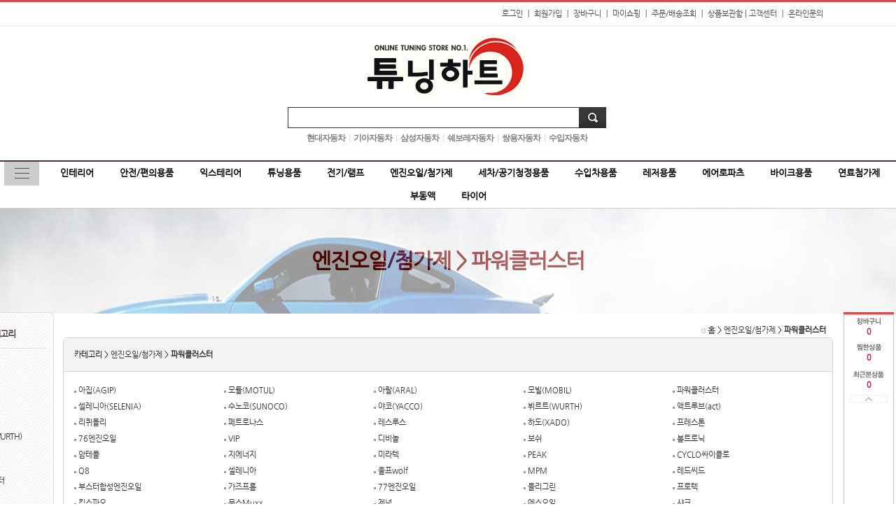

--- FILE ---
content_type: text/html; charset=utf-8
request_url: http://www.tuningheart.com/html/goods/goods_list.php?s_g_level1=3&s_g_level2=8
body_size: 100567
content:
<!DOCTYPE html PUBLIC "-//W3C//DTD XHTML 1.0 Transitional//EN" "http://www.w3.org/TR/xhtml1/DTD/xhtml1-transitional.dtd">
<html xmlns="http://www.w3.org/1999/xhtml">
<head>
<meta http-equiv="Content-Type" content="text/html; charset=UTF-8" />
<meta http-equiv="X-UA-Compatible" content="IE=edge,Chrome=1" />
<title>온라인튜닝스토어 NO1 튜닝하트 자동차튜닝용품 전문쇼핑몰</title>

<meta name="viewport" content="user-scalable=yes, initial-scale=0.3, minimum-scale=0.3, maximum-scale=1.0, width=device-width, target-densitydpi=device-density" />

<meta name="author" content="tuningheart">
<meta name="robots" content="index,follow">
<meta name="description" content="튜닝하트-자동차 튜닝용품 전문 온라인 자동차부품쇼핑몰,악세사리 실내외 용품,오일관련용품 등 판매">
<meta name="keywords" content="티앤아이,튜닝하트,알짱,악세사리,자동차,용품,세차,실내,실외,앰프,LED,DIY,네비,rjjang,tuningheart,T&I,자동차쇼핑몰,자동차용품,케미컬,튜닝용품,엔진오일,휠,타이어,브레이크,세차용품,방향제,쇼바,T&I">

<meta http-equiv="MSThemeCompatible" content="no">
<meta http-equiv="Imagetoolbar" content="no">
<meta http-equiv="Cash-Control" content="no-cache">
<meta http-equiv="Pragma" content="no-cache">

<meta property="og:locale" content="ko_KR" />
<meta property="og:type" content="website">
<meta property="og:title" content="튜닝하트">
<meta property="og:description" content="튜닝하트은 자동차 튜닝용품 전문 온라인쇼핑몰 입니다.">
<meta property="og:image" content="">
<meta property="og:url" content="http://www.tuningheart.com">
<meta property="og:site_name" content="튜닝하트" />

<meta name="naver-site-verification" content="03f5ae88521788405d12526f38a3b8e45a5f0a1f"/>
<meta name="google-site-verification" content="XwPakPpDgsUI7G5ZMcIoh4NdRrG-OfTxKUPIVqyJt_s" />

<link rel="shortcut icon" href="">

<link rel="apple-touch-icon" href="">
<link rel="apple-touch-icon" sizes="76x76" href="">
<link rel="apple-touch-icon" sizes="120x120" href="">
<link rel="apple-touch-icon" sizes="152x152" href="">
<link rel="apple-touch-icon-precomposed" href="">

<!-- Global Site Tag (gtag.js) - Google Analytics -->
<script async src="https://www.googletagmanager.com/gtag/js?id=UA-107132346-1"></script>
<script>
  window.dataLayer = window.dataLayer || [];
  function gtag(){dataLayer.push(arguments)};
  gtag('js', new Date());

  gtag('config', 'UA-107132346-1');
</script>


<link href="/css/style.css" rel="stylesheet" type="text/css">
<link href="/css/search.css" rel="stylesheet" type="text/css">
<script language='javascript' src='/js/config.js'></script>
<script language='javascript' src='/js/flash.js'></script>
<script language='javascript' src='/js/autoComma.js'></script>

<!-- <script type="text/javascript" src="/js/jquery-1.3.2.min.js"></script> -->
<script type="text/javascript" src="/js/jquery-1.11.1.min.js"></script>
<script type="text/javascript" src="/js/jquery.banner.js"></script>
<script type="text/javascript" src="/js/js_rolling.js"></script>
<script type="text/javascript" src="/js/category_menu.js"></script>
<script>
function quickBookmark(){
	window.external.AddFavorite('http://www.tuningheart.com', '튜닝하트');
}
</script>

<link rel="stylesheet" href="http://code.jquery.com/ui/1.10.0/themes/base/jquery-ui.css" />
<script src="http://code.jquery.com/ui/1.10.0/jquery-ui.js"></script>
<script type="text/javascript" src="/js/datepicker.js"></script>
<style>
.ui-datepicker{ font-size: 12px; width:180px; }
.ui-datepicker select.ui-datepicker-month{ width:40%; font-size: 11px; }
.ui-datepicker select.ui-datepicker-year{ width:50%; font-size: 11px; }
</style>

<script type='text/javascript' src="/modules/smarteditor2/js/HuskyEZCreator.js"></script>
<script type='text/javascript'>var gw_editor_url = "/modules/smarteditor2", oEditors = [];</script>
<script type='text/javascript' src="/modules/smarteditor2/config.js"></script>

<script src="http://dmaps.daum.net/map_js_init/postcode.v2.js"></script>
<script src="/js/zipcode.js"></script>

<script language='javascript' src='/js/jquery.quickLayer.js'></script>



<script type="text/javascript" src="http://wcs.naver.net/wcslog.js"></script>
<script type="text/javascript">
 if (!wcs_add) var wcs_add={};
 wcs_add["wa"] = "s_1ff825f64a2f";
// 체크아웃 whitelist가 있을 경우
wcs.checkoutWhitelist = ["tuningheart.com", "www.tuningheart.com", "m.tuningheart.com"];
// 유입 추적 함수 호출
wcs.inflow("tuningheart.com");
</script>

</head><body scroll=yes>

<script type='text/javascript'>
<!--
function t_menu_chk() {

	if($('#t_menu').css('display') == 'none'){
		t_menu_open();
	} else {
		t_menu_close();
	}

}
function t_menu_open(){	$('#t_menu').css("display","block"); }	//$('#t_menu').slideDown('show');
function t_menu_close(){ $('#t_menu').css("display","none");	}	//$('#t_menu').slideUp('hide');
function sub_menu_open(mKey){
	$('#t_menu').css("display","none");
	$('#sub_m'+mKey).css("display","block");
}
function sub_menu_close(mKey){
	//$('.sub_m').css("display","none");
	$('#sub_m'+mKey).css("display","none");
}
/*
$(document).ready(function() {
	$('.menu li.first').bind('click',function(){
			$('#t_menu').slideDown( "slow", function() {
				// Animation complete.
			});
	});
	$('.menu li.first').bind('mouseout',function(){
			$('#t_menu').css("display","none");
	});
});
*/
//-->
</script>

<div id="head">
	<div class="tipMenu">
		<ul>
			<li>
						<a href="/html/member/login.php" class="mTip">로그인</a> ㅣ <a
			href="/html/member/joinCheckForm.php" class="mTip">회원가입</a>
			 ㅣ <a
			href="/html/shop/cart.php" class="mTip">장바구니</a> ㅣ <a
			href="/html/mypage/mypage.php" class="mTip">마이쇼핑</a> ㅣ <a
			href="/html/customer/ordercheck.php" class="mTip">주문/배송조회</a> ㅣ <a
			href="/html/member/login.php?returnURL=2f68746d6c2f6d79706167652f6d79706167655f776973686c6973742e706870" class="mTip">상품보관함</a> | <a
			href="/html/customer/customer.php" class="mTip">고객센터</a> ㅣ <a
			href="/html/community/qna.php?forum_id=qna&mode=write" class="mTip">온라인문의</a>&nbsp; &nbsp;
			</li>
		</ul>
	</div>

	<div class="const">
		<div class="container">
			<div class="gnb_ad_left"></div>
			<div class="gnb_center">
				<div class="gnb_logo"><a href='/html/main/main.php'><img src="/image/index/logo.png" border='0' /></a></div>
				<div class="gnb_search">
					<link rel="stylesheet" type="text/css" href="/css/search.css" />
<script type="text/javascript" src="/js/search_common.js"></script>
<script type="text/javascript" src="/js/dqAutoCompleteCommon.js"></script>
<script type="text/javascript" src="/js/search.js"></script>

<script language="JavaScript" type="text/JavaScript">
function ClearSearchWord() {

	var f = document.top_searchForm;
	if (f.directsearch.value == "y") {
		f.directsearch.value = "n";
		f.sword.style.backgroundImage = "";
	}
}
// 검색
function TopResultMenu(f) {
	var s_words;
	//var f = document.top_searchForm;

	// 키워드광고
	/*
	if (f.directsearch.value == "y") {
		f.action = "";
		f.submit();
		return;
	}
	*/

	if (f.sword.value == "") {
		alert("검색어를 입력해 주세요.");
		f.sword.focus();
		return false;
	}
	f.submit();
}

function chkSearch_onFocus()
{
	var chkValue=event.srcElement.value;
	if(chkValue==__defaultMsg__) event.srcElement.value="";
	else return;
}
function chkSearch_onBlur()
{
	var chkValue=event.srcElement.value;
	if(chkValue=="") event.srcElement.value=__defaultMsg__;
	else return;
}

function _getLayerCheck(layerID)
{
	if( document.getElementById(layerID).style.display=="block" ) _getLayerClose(layerID)
	else _getLayer(layerID);
}
function _getLayer(layerID)
{
	var divLeftPos=0;
	if( document.body.scrollWidth <= 1085 ) divLeftPos=275;
	else divLeftPos=parseInt(document.body.clientWidth/2)-224;

	document.getElementById(layerID).style.left=divLeftPos+"px";
	document.getElementById(layerID).style.display = 'block';
}
function _getLayerClose(layerID)
{
	document.getElementById(layerID).style.display = 'none';
}
</script>
<div id="totalSearch">
	<div class='search'>

		<div class='hitWord'>
		<a href='/html/search/search.php?skey=all&sword=' class='tts'></a>		<!-- LED줄바 | 더뉴K7 | 로베르타 방향제 | 아반떼MD -->
		</div>

		<table class="tbl fixed">
		<colgroup>
		<col />
		<col width='40' />
		</colgroup>
		<form name="top_searchForm" id="top_searchForm" action="/html/search/search.php" onSubmit="return TopResultMenu(this)">
		<input type=hidden name=skey value='all'>
		<input type=hidden name=directsearch value="y">
		<input type=hidden name=searchTerm value="" />
		<tr>
			<td>
				<input type='text' id="sword" name="sword" class="totalSearchKey" value="" required label="검색어" onClick="ClearSearchWord();" onKeydown="javascript:dq_setTextbox('1',event)" onKeypress="javascript:fn_handle_enter(1, event)" autocomplete="off">
			</td>
			<td><input type='image' src="/image/index/btn_search.jpg" width="40" height="30" border=0 /></td>
		</tr>
		</form>
		</table>

		<div class='carMark'>
			<a href="/html/car/car.goods_list.php?s_car_level1=1" class='tts'>현대자동차</a>
			<span class="bar">|</span>
			<a href="/html/car/car.goods_list.php?s_car_level1=2" class='tts'>기아자동차</a>
			<span class="bar">|</span>
			<a href="/html/car/car.goods_list.php?s_car_level1=3" class='tts'>삼성자동차</a>
			<span class="bar">|</span>
			<a href="/html/car/car.goods_list.php?s_car_level1=4" class='tts'>쉐보레자동차</a>
			<span class="bar">|</span>
			<a href="/html/car/car.goods_list.php?s_car_level1=5" class='tts'>쌍용자동차</a>
			<span class="bar">|</span>
			<a href="/html/car/car.goods_list.php?s_car_level1=6" class='tts'>수입자동차</a>
		</div>

	</div>
</div>
				</div>
			</div>
			<div class="gnb_ad_right"></div>
		</div>

	</div>

	<div class="menu">
		<input type='hidden' id='_t_menu_view' name='t_menu_view' value=''>
		<ul>
			<li class="first"><a href="javascript:t_menu_chk();" class="allMenu"><img src='/image/index/btn_all_nav_n.png'><!-- 전체 카테고리 <span style='display:inline-block; margin-left:3px; font-size:13px;'>▼</span> --></a>
				<div id='t_menu' onmouseover='javascript:t_menu_open();' onmouseout='javascript:t_menu_close();' >
					<div class="new"><a href="/html/goods/goods_new.php" class="newMenu">신상품</a></div>
							<div class='t_menu_section'>	<p class='title'><a href='/html/goods/goods_list.php?s_g_level1=19' class='titleMenu'>인테리어</a></p>	<p><a href='/html/goods/goods_list.php?s_g_level1=19&s_g_level2=1'>핸들커버</a></p>	<p><a href='/html/goods/goods_list.php?s_g_level1=19&s_g_level2=3'>다용도포켓/수납/후크</a></p>	<p><a href='/html/goods/goods_list.php?s_g_level1=19&s_g_level2=4'>핸즈프리/핸드폰거치대(홀더)</a></p>	<p><a href='/html/goods/goods_list.php?s_g_level1=19&s_g_level2=5'>시트/방석/쿠션/커튼/베개</a></p>	<p><a href='/html/goods/goods_list.php?s_g_level1=19&s_g_level2=6'>방향제</a></p>	<p><a href='/html/goods/goods_list.php?s_g_level1=19&s_g_level2=7'>논슬립패드</a></p>	<p><a href='/html/goods/goods_list.php?s_g_level1=19&s_g_level2=8'>메모/선글라스클립</a></p>	<p><a href='/html/goods/goods_list.php?s_g_level1=19&s_g_level2=9'>온도/습도/시계</a></p>	<p><a href='/html/goods/goods_list.php?s_g_level1=19&s_g_level2=10'>룸미러</a></p>	<p><a href='/html/goods/goods_list.php?s_g_level1=19&s_g_level2=11'>안전벨트클립/커버</a></p>	<p><a href='/html/goods/goods_list.php?s_g_level1=19&s_g_level2=13'>기어노브</a></p>	<p><a href='/html/goods/goods_list.php?s_g_level1=19&s_g_level2=15'>보조미러(실내)</a></p>	<p><a href='/html/goods/goods_list.php?s_g_level1=19&s_g_level2=16'>기타실내용품</a></p>	<p><a href='/html/goods/goods_list.php?s_g_level1=19&s_g_level2=18'>컵홀더</a></p>	<p><a href='/html/goods/goods_list.php?s_g_level1=19&s_g_level2=19'>페달/보조발판</a></p>	<p><a href='/html/goods/goods_list.php?s_g_level1=19&s_g_level2=20'>차량용액자</a></p>	<p><a href='/html/goods/goods_list.php?s_g_level1=19&s_g_level2=21'>파워핸들봉</a></p>	<p><a href='/html/goods/goods_list.php?s_g_level1=19&s_g_level2=22'>열선/온열시트</a></p>	<p><a href='/html/goods/goods_list.php?s_g_level1=19&s_g_level2=23'>캐릭터악세사리</a></p>	<p><a href='/html/goods/goods_list.php?s_g_level1=19&s_g_level2=26'>통풍시트</a></p>	<p><a href='/html/goods/goods_list.php?s_g_level1=19&s_g_level2=24'>커버몰딩(내부)</a></p>	<p><a href='/html/goods/goods_list.php?s_g_level1=19&s_g_level2=25'>주차번호알림판</a></p>	<p><a href='/html/goods/goods_list.php?s_g_level1=19&s_g_level2=27'>도어커버</a></p>	<p><a href='/html/goods/goods_list.php?s_g_level1=19&s_g_level2=28'>스티커</a></p>	<p><a href='/html/goods/goods_list.php?s_g_level1=19&s_g_level2=29'>혼캡</a></p></div><div class='t_menu_section'>	<p class='title'><a href='/html/goods/goods_list.php?s_g_level1=23' class='titleMenu'>안전/편의용품</a></p>	<p><a href='/html/goods/goods_list.php?s_g_level1=23&s_g_level2=1'>스노우체인</a></p>	<p><a href='/html/goods/goods_list.php?s_g_level1=23&s_g_level2=2'>정전기방지기</a></p>	<p><a href='/html/goods/goods_list.php?s_g_level1=23&s_g_level2=3'>차량휴지통/재떨이</a></p>	<p><a href='/html/goods/goods_list.php?s_g_level1=23&s_g_level2=4'>트렁크정리함</a></p>	<p><a href='/html/goods/goods_list.php?s_g_level1=23&s_g_level2=5'>어린이용품</a></p>	<p><a href='/html/goods/goods_list.php?s_g_level1=23&s_g_level2=6'>기타안전편의용품</a></p>	<p><a href='/html/goods/goods_list.php?s_g_level1=23&s_g_level2=7'>햇빛가리개</a></p>	<p><a href='/html/goods/goods_list.php?s_g_level1=23&s_g_level2=8'>키홀더/열쇠고리</a></p>	<p><a href='/html/goods/goods_list.php?s_g_level1=23&s_g_level2=9'>대쉬보드커버</a></p>	<p><a href='/html/goods/goods_list.php?s_g_level1=23&s_g_level2=10'>휴대폰충전기</a></p>	<p><a href='/html/goods/goods_list.php?s_g_level1=23&s_g_level2=11'>안전/도난방지 램프</a></p>	<p><a href='/html/goods/goods_list.php?s_g_level1=23&s_g_level2=12'>여름편의용품</a></p>	<p><a href='/html/goods/goods_list.php?s_g_level1=23&s_g_level2=14'>겨울편의용품</a></p>	<p><a href='/html/goods/goods_list.php?s_g_level1=23&s_g_level2=13'>스마트폰/아이패드주변기기</a></p>	<p><a href='/html/goods/goods_list.php?s_g_level1=23&s_g_level2=15'>카매트</a></p>	<p><a href='/html/goods/goods_list.php?s_g_level1=23&s_g_level2=16'>성에제거제</a></p>	<p><a href='/html/goods/goods_list.php?s_g_level1=23&s_g_level2=17'>콘솔박스트레이</a></p>	<p><a href='/html/goods/goods_list.php?s_g_level1=23&s_g_level2=18'>도어포켓</a></p></div><div class='t_menu_section'>	<p class='title'><a href='/html/goods/goods_list.php?s_g_level1=16' class='titleMenu'>익스테리어</a></p>	<p><a href='/html/goods/goods_list.php?s_g_level1=16&s_g_level2=1'>와이퍼</a></p>	<p><a href='/html/goods/goods_list.php?s_g_level1=16&s_g_level2=2'>안테나/폴대</a></p>	<p><a href='/html/goods/goods_list.php?s_g_level1=16&s_g_level2=3'>도어가드</a></p>	<p><a href='/html/goods/goods_list.php?s_g_level1=16&s_g_level2=4'>사이드/보조미러</a></p>	<p><a href='/html/goods/goods_list.php?s_g_level1=16&s_g_level2=5'>번호판가드</a></p>	<p><a href='/html/goods/goods_list.php?s_g_level1=16&s_g_level2=6'>번호판볼트</a></p>	<p><a href='/html/goods/goods_list.php?s_g_level1=16&s_g_level2=7'>DIY/공구용품</a></p>	<p><a href='/html/goods/goods_list.php?s_g_level1=16&s_g_level2=8'>커버몰딩(외부)</a></p>	<p><a href='/html/goods/goods_list.php?s_g_level1=16&s_g_level2=9'>반사리플렉터</a></p>	<p><a href='/html/goods/goods_list.php?s_g_level1=16&s_g_level2=10'>머플러 커터</a></p>	<p><a href='/html/goods/goods_list.php?s_g_level1=16&s_g_level2=11'>차량보호필름</a></p>	<p><a href='/html/goods/goods_list.php?s_g_level1=16&s_g_level2=12'>타이어 밸브캡</a></p>	<p><a href='/html/goods/goods_list.php?s_g_level1=16&s_g_level2=13'>머드가드</a></p>	<p><a href='/html/goods/goods_list.php?s_g_level1=16&s_g_level2=14'>도어스커프</a></p>	<p><a href='/html/goods/goods_list.php?s_g_level1=16&s_g_level2=17'>필러몰딩</a></p>	<p><a href='/html/goods/goods_list.php?s_g_level1=16&s_g_level2=18'>썬바이져</a></p>	<p><a href='/html/goods/goods_list.php?s_g_level1=16&s_g_level2=19'>도어캐치몰딩</a></p>	<p><a href='/html/goods/goods_list.php?s_g_level1=16&s_g_level2=20'>보수용품</a></p>	<p><a href='/html/goods/goods_list.php?s_g_level1=16&s_g_level2=21'>데칼스티커</a></p>	<p><a href='/html/goods/goods_list.php?s_g_level1=16&s_g_level2=22'>엠블렘</a></p>	<p><a href='/html/goods/goods_list.php?s_g_level1=16&s_g_level2=23'>휠캡</a></p>	<p><a href='/html/goods/goods_list.php?s_g_level1=16&s_g_level2=24'>아이라인</a></p></div><div class='t_menu_section'>	<p class='title'><a href='/html/goods/goods_list.php?s_g_level1=15' class='titleMenu'>튜닝용품</a></p>	<p><a href='/html/goods/goods_list.php?s_g_level1=15&s_g_level2=1'>일체형 쇼바</a></p>	<p><a href='/html/goods/goods_list.php?s_g_level1=15&s_g_level2=2'>순정형 쇼바</a></p>	<p><a href='/html/goods/goods_list.php?s_g_level1=15&s_g_level2=3'>스프링</a></p>	<p><a href='/html/goods/goods_list.php?s_g_level1=15&s_g_level2=4'>스태빌라이져</a></p>	<p><a href='/html/goods/goods_list.php?s_g_level1=15&s_g_level2=5'>서스펜션암</a></p>	<p><a href='/html/goods/goods_list.php?s_g_level1=15&s_g_level2=6'>브레이크</a></p>	<p><a href='/html/goods/goods_list.php?s_g_level1=15&s_g_level2=9'>레이싱용품</a></p>	<p><a href='/html/goods/goods_list.php?s_g_level1=15&s_g_level2=11'>엔진용품</a></p>	<p><a href='/html/goods/goods_list.php?s_g_level1=15&s_g_level2=12'>순정형필터</a></p>	<p><a href='/html/goods/goods_list.php?s_g_level1=15&s_g_level2=13'>오픈형필터</a></p>	<p><a href='/html/goods/goods_list.php?s_g_level1=15&s_g_level2=14'>필터세정제</a></p>	<p><a href='/html/goods/goods_list.php?s_g_level1=15&s_g_level2=15'>부싱</a></p>	<p><a href='/html/goods/goods_list.php?s_g_level1=15&s_g_level2=16'>바디보강킷</a></p>	<p><a href='/html/goods/goods_list.php?s_g_level1=15&s_g_level2=17'>튜닝기타</a></p></div><div class='t_menu_section'>	<p class='title'><a href='/html/goods/goods_list.php?s_g_level1=10' class='titleMenu'>전기/램프</a></p>	<p><a href='/html/goods/goods_list.php?s_g_level1=10&s_g_level2=1'>ECU 튜닝</a></p>	<p><a href='/html/goods/goods_list.php?s_g_level1=10&s_g_level2=2'>접지</a></p>	<p><a href='/html/goods/goods_list.php?s_g_level1=10&s_g_level2=3'>점화플러그</a></p>	<p><a href='/html/goods/goods_list.php?s_g_level1=10&s_g_level2=4'>점화케이블</a></p>	<p><a href='/html/goods/goods_list.php?s_g_level1=10&s_g_level2=5'>HID</a></p>	<p><a href='/html/goods/goods_list.php?s_g_level1=10&s_g_level2=6'>LED램프</a></p>	<p><a href='/html/goods/goods_list.php?s_g_level1=10&s_g_level2=7'>소켓/시거잭</a></p>	<p><a href='/html/goods/goods_list.php?s_g_level1=10&s_g_level2=8'>무드램프</a></p>	<p><a href='/html/goods/goods_list.php?s_g_level1=10&s_g_level2=9'>실내등</a></p>	<p><a href='/html/goods/goods_list.php?s_g_level1=10&s_g_level2=10'>안개등</a></p>	<p><a href='/html/goods/goods_list.php?s_g_level1=10&s_g_level2=11'>LED BAR</a></p>	<p><a href='/html/goods/goods_list.php?s_g_level1=10&s_g_level2=12'>번호판등</a></p>	<p><a href='/html/goods/goods_list.php?s_g_level1=10&s_g_level2=13'>데이라이트</a></p>	<p><a href='/html/goods/goods_list.php?s_g_level1=10&s_g_level2=14'>시큐리티</a></p>	<p><a href='/html/goods/goods_list.php?s_g_level1=10&s_g_level2=15'>턴시그널</a></p>	<p><a href='/html/goods/goods_list.php?s_g_level1=10&s_g_level2=16'>후진등</a></p>	<p><a href='/html/goods/goods_list.php?s_g_level1=10&s_g_level2=17'>LED리플렉터</a></p>	<p><a href='/html/goods/goods_list.php?s_g_level1=10&s_g_level2=18'>LED글라스미러</a></p>	<p><a href='/html/goods/goods_list.php?s_g_level1=10&s_g_level2=19'>LED사이드미러(커버)</a></p>	<p><a href='/html/goods/goods_list.php?s_g_level1=10&s_g_level2=20'>테일램프</a></p>	<p><a href='/html/goods/goods_list.php?s_g_level1=10&s_g_level2=21'>배터리</a></p>	<p><a href='/html/goods/goods_list.php?s_g_level1=10&s_g_level2=22'>인버터</a></p>	<p><a href='/html/goods/goods_list.php?s_g_level1=10&s_g_level2=23'>점프케이블</a></p></div><div class='t_menu_section'>	<p class='title'><a href='/html/goods/goods_list.php?s_g_level1=3' class='titleMenu'>엔진오일/첨가제</a></p>	<p><a href='/html/goods/goods_list.php?s_g_level1=3&s_g_level2=1'>아집(AGIP)</a></p>	<p><a href='/html/goods/goods_list.php?s_g_level1=3&s_g_level2=2'>모튤(MOTUL)</a></p>	<p><a href='/html/goods/goods_list.php?s_g_level1=3&s_g_level2=3'>아랄(ARAL)</a></p>	<p><a href='/html/goods/goods_list.php?s_g_level1=3&s_g_level2=4'>모빌(MOBIL)</a></p>	<p><a href='/html/goods/goods_list.php?s_g_level1=3&s_g_level2=8'>파워클러스터</a></p>	<p><a href='/html/goods/goods_list.php?s_g_level1=3&s_g_level2=5'>셀레니아(SELENIA)</a></p>	<p><a href='/html/goods/goods_list.php?s_g_level1=3&s_g_level2=6'>수노코(SUNOCO)</a></p>	<p><a href='/html/goods/goods_list.php?s_g_level1=3&s_g_level2=7'>야코(YACCO)</a></p>	<p><a href='/html/goods/goods_list.php?s_g_level1=3&s_g_level2=10'>뷔르트(WURTH)</a></p>	<p><a href='/html/goods/goods_list.php?s_g_level1=3&s_g_level2=11'>액트루브(act)</a></p>	<p><a href='/html/goods/goods_list.php?s_g_level1=3&s_g_level2=12'>리퀴몰리</a></p>	<p><a href='/html/goods/goods_list.php?s_g_level1=3&s_g_level2=13'>페트로나스</a></p>	<p><a href='/html/goods/goods_list.php?s_g_level1=3&s_g_level2=14'>레스루스</a></p>	<p><a href='/html/goods/goods_list.php?s_g_level1=3&s_g_level2=15'>하도(XADO)</a></p>	<p><a href='/html/goods/goods_list.php?s_g_level1=3&s_g_level2=16'>프레스톤</a></p>	<p><a href='/html/goods/goods_list.php?s_g_level1=3&s_g_level2=17'>76엔진오일</a></p>	<p><a href='/html/goods/goods_list.php?s_g_level1=3&s_g_level2=18'>VIP</a></p>	<p><a href='/html/goods/goods_list.php?s_g_level1=3&s_g_level2=19'>디비놀</a></p>	<p><a href='/html/goods/goods_list.php?s_g_level1=3&s_g_level2=21'>보쉬</a></p>	<p><a href='/html/goods/goods_list.php?s_g_level1=3&s_g_level2=22'>볼트로닉</a></p>	<p><a href='/html/goods/goods_list.php?s_g_level1=3&s_g_level2=23'>암테콜</a></p>	<p><a href='/html/goods/goods_list.php?s_g_level1=3&s_g_level2=24'>지에너지</a></p>	<p><a href='/html/goods/goods_list.php?s_g_level1=3&s_g_level2=25'>미라텍</a></p>	<p><a href='/html/goods/goods_list.php?s_g_level1=3&s_g_level2=26'>PEAK</a></p>	<p><a href='/html/goods/goods_list.php?s_g_level1=3&s_g_level2=27'>CYCLO싸이클로</a></p>	<p><a href='/html/goods/goods_list.php?s_g_level1=3&s_g_level2=29'>Q8</a></p>	<p><a href='/html/goods/goods_list.php?s_g_level1=3&s_g_level2=30'>셀레니아</a></p>	<p><a href='/html/goods/goods_list.php?s_g_level1=3&s_g_level2=31'>울프wolf</a></p>	<p><a href='/html/goods/goods_list.php?s_g_level1=3&s_g_level2=32'>MPM</a></p>	<p><a href='/html/goods/goods_list.php?s_g_level1=3&s_g_level2=33'>레드씨드</a></p>	<p><a href='/html/goods/goods_list.php?s_g_level1=3&s_g_level2=34'>부스터합성엔진오일</a></p>	<p><a href='/html/goods/goods_list.php?s_g_level1=3&s_g_level2=35'>가즈프롬</a></p>	<p><a href='/html/goods/goods_list.php?s_g_level1=3&s_g_level2=36'>77엔진오일</a></p>	<p><a href='/html/goods/goods_list.php?s_g_level1=3&s_g_level2=37'>몰리그린</a></p>	<p><a href='/html/goods/goods_list.php?s_g_level1=3&s_g_level2=38'>프로텍</a></p>	<p><a href='/html/goods/goods_list.php?s_g_level1=3&s_g_level2=39'>킥스파오</a></p>	<p><a href='/html/goods/goods_list.php?s_g_level1=3&s_g_level2=40'>묵스Muxx</a></p>	<p><a href='/html/goods/goods_list.php?s_g_level1=3&s_g_level2=41'>제넘</a></p>	<p><a href='/html/goods/goods_list.php?s_g_level1=3&s_g_level2=42'>에스오일</a></p>	<p><a href='/html/goods/goods_list.php?s_g_level1=3&s_g_level2=43'>샤크</a></p>	<p><a href='/html/goods/goods_list.php?s_g_level1=3&s_g_level2=44'>베에프</a></p>	<p><a href='/html/goods/goods_list.php?s_g_level1=3&s_g_level2=45'>마놀</a></p>	<p><a href='/html/goods/goods_list.php?s_g_level1=3&s_g_level2=46'>엔진오일첨가제</a></p>	<p><a href='/html/goods/goods_list.php?s_g_level1=3&s_g_level2=47'>연료첨가제</a></p>	<p><a href='/html/goods/goods_list.php?s_g_level1=3&s_g_level2=48'>페로도</a></p>	<p><a href='/html/goods/goods_list.php?s_g_level1=3&s_g_level2=49'>엔진오일</a></p>	<p><a href='/html/goods/goods_list.php?s_g_level1=3&s_g_level2=50'>모토렉스</a></p>	<p><a href='/html/goods/goods_list.php?s_g_level1=3&s_g_level2=51'>부동액</a></p></div><div class='t_menu_section'>	<p class='title'><a href='/html/goods/goods_list.php?s_g_level1=5' class='titleMenu'>세차/공기청정용품</a></p>	<p><a href='/html/goods/goods_list.php?s_g_level1=5&s_g_level2=1'>마더스</a></p>	<p><a href='/html/goods/goods_list.php?s_g_level1=5&s_g_level2=2'>소낙스</a></p>	<p><a href='/html/goods/goods_list.php?s_g_level1=5&s_g_level2=3'>RICHTER</a></p>	<p><a href='/html/goods/goods_list.php?s_g_level1=5&s_g_level2=4'>스마트왁스</a></p>	<p><a href='/html/goods/goods_list.php?s_g_level1=5&s_g_level2=5'>맥과이어</a></p>	<p><a href='/html/goods/goods_list.php?s_g_level1=5&s_g_level2=27'>터틀왁스</a></p>	<p><a href='/html/goods/goods_list.php?s_g_level1=5&s_g_level2=7'>향균에어필터</a></p>	<p><a href='/html/goods/goods_list.php?s_g_level1=5&s_g_level2=8'>공기정화기</a></p>	<p><a href='/html/goods/goods_list.php?s_g_level1=5&s_g_level2=17'>카메이트</a></p>	<p><a href='/html/goods/goods_list.php?s_g_level1=5&s_g_level2=18'>세차브러쉬용품</a></p>	<p><a href='/html/goods/goods_list.php?s_g_level1=5&s_g_level2=19'>탈취제/냄새제거제</a></p>	<p><a href='/html/goods/goods_list.php?s_g_level1=5&s_g_level2=21'>프레스톤</a></p>	<p><a href='/html/goods/goods_list.php?s_g_level1=5&s_g_level2=22'>먼지털이개</a></p>	<p><a href='/html/goods/goods_list.php?s_g_level1=5&s_g_level2=24'>카렉스</a></p>	<p><a href='/html/goods/goods_list.php?s_g_level1=5&s_g_level2=25'>다목적타올</a></p>	<p><a href='/html/goods/goods_list.php?s_g_level1=5&s_g_level2=26'>세차크리너</a></p>	<p><a href='/html/goods/goods_list.php?s_g_level1=5&s_g_level2=28'>세차호스</a></p>	<p><a href='/html/goods/goods_list.php?s_g_level1=5&s_g_level2=29'>유리막발수코팅제</a></p>	<p><a href='/html/goods/goods_list.php?s_g_level1=5&s_g_level2=30'>VIP</a></p>	<p><a href='/html/goods/goods_list.php?s_g_level1=5&s_g_level2=31'>김서림방지제</a></p>	<p><a href='/html/goods/goods_list.php?s_g_level1=5&s_g_level2=32'>엔진룸세척</a></p></div><div class='t_menu_section'>	<p class='title'><a href='/html/goods/goods_list.php?s_g_level1=21' class='titleMenu'>수입차용품</a></p>	<p><a href='/html/goods/goods_list.php?s_g_level1=21&s_g_level2=1'>BENZ</a></p>	<p><a href='/html/goods/goods_list.php?s_g_level1=21&s_g_level2=2'>BMW</a></p>	<p><a href='/html/goods/goods_list.php?s_g_level1=21&s_g_level2=3'>AUDI</a></p>	<p><a href='/html/goods/goods_list.php?s_g_level1=21&s_g_level2=8'>VOLKSWAGEN</a></p>	<p><a href='/html/goods/goods_list.php?s_g_level1=21&s_g_level2=4'>INFINTI</a></p>	<p><a href='/html/goods/goods_list.php?s_g_level1=21&s_g_level2=5'>LEXUS</a></p>	<p><a href='/html/goods/goods_list.php?s_g_level1=21&s_g_level2=6'>TOYOTA</a></p>	<p><a href='/html/goods/goods_list.php?s_g_level1=21&s_g_level2=7'>NISSAN</a></p>	<p><a href='/html/goods/goods_list.php?s_g_level1=21&s_g_level2=9'>HONDA</a></p>	<p><a href='/html/goods/goods_list.php?s_g_level1=21&s_g_level2=10'>PEUGEOT</a></p>	<p><a href='/html/goods/goods_list.php?s_g_level1=21&s_g_level2=11'>PERRARI</a></p>	<p><a href='/html/goods/goods_list.php?s_g_level1=21&s_g_level2=12'>CHRYSLER</a></p></div><div class='t_menu_section'>	<p class='title'><a href='/html/goods/goods_list.php?s_g_level1=24' class='titleMenu'>레저용품</a></p>	<p><a href='/html/goods/goods_list.php?s_g_level1=24&s_g_level2=1'>캐리어</a></p>	<p><a href='/html/goods/goods_list.php?s_g_level1=24&s_g_level2=2'>루프박스</a></p></div><div class='t_menu_section'>	<p class='title'><a href='/html/goods/goods_list.php?s_g_level1=12' class='titleMenu'>에어로파츠</a></p>	<p><a href='/html/goods/goods_list.php?s_g_level1=12&s_g_level2=1'>라디에이터그릴</a></p>	<p><a href='/html/goods/goods_list.php?s_g_level1=12&s_g_level2=2'>스포일러</a></p>	<p><a href='/html/goods/goods_list.php?s_g_level1=12&s_g_level2=3'>글라스윙</a></p>	<p><a href='/html/goods/goods_list.php?s_g_level1=12&s_g_level2=4'>아이라인</a></p>	<p><a href='/html/goods/goods_list.php?s_g_level1=12&s_g_level2=5'>에어댐</a></p>	<p><a href='/html/goods/goods_list.php?s_g_level1=12&s_g_level2=6'>디퓨져</a></p></div><div class='t_menu_section'>	<p class='title'><a href='/html/goods/goods_list.php?s_g_level1=25' class='titleMenu'>바이크용품</a></p>	<p><a href='/html/goods/goods_list.php?s_g_level1=25&s_g_level2=1'>스마트폰거치대</a></p>	<p><a href='/html/goods/goods_list.php?s_g_level1=25&s_g_level2=2'>번호판가드</a></p></div><div class='t_menu_section'>	<p class='title'><a href='/html/goods/goods_list.php?s_g_level1=26' class='titleMenu'>연료첨가제</a></p></div><div class='t_menu_section'>	<p class='title'><a href='/html/goods/goods_list.php?s_g_level1=27' class='titleMenu'>부동액</a></p></div><div class='last'>	<p class='title'><a href='/html/goods/goods_list.php?s_g_level1=28' class='titleMenu'>타이어</a></p>	<p><a href='/html/goods/goods_list.php?s_g_level1=28&s_g_level2=1'>한국타이어</a></p></div>				</div>
			</li>
				<li onmouseover="javascript:sub_menu_open('0');" onmouseout="javascript:sub_menu_close('0');"><a href='/html/goods/goods_list.php?s_g_level1=19' class='mlink'>인테리어</a><div id='sub_m0' class='sub_m' onmouseover="javascript:sub_menu_open('0');" onmouseout="javascript:sub_menu_close('0');">	<p><a href='/html/goods/goods_list.php?s_g_level1=19&s_g_level2=1' class='smlink'>핸들커버</a></p>	<p><a href='/html/goods/goods_list.php?s_g_level1=19&s_g_level2=3' class='smlink'>다용도포켓/수납/후크</a></p>	<p><a href='/html/goods/goods_list.php?s_g_level1=19&s_g_level2=4' class='smlink'>핸즈프리/핸드폰거치대(홀더)</a></p>	<p><a href='/html/goods/goods_list.php?s_g_level1=19&s_g_level2=5' class='smlink'>시트/방석/쿠션/커튼/베개</a></p>	<p><a href='/html/goods/goods_list.php?s_g_level1=19&s_g_level2=6' class='smlink'>방향제</a></p>	<p><a href='/html/goods/goods_list.php?s_g_level1=19&s_g_level2=7' class='smlink'>논슬립패드</a></p>	<p><a href='/html/goods/goods_list.php?s_g_level1=19&s_g_level2=8' class='smlink'>메모/선글라스클립</a></p>	<p><a href='/html/goods/goods_list.php?s_g_level1=19&s_g_level2=9' class='smlink'>온도/습도/시계</a></p>	<p><a href='/html/goods/goods_list.php?s_g_level1=19&s_g_level2=10' class='smlink'>룸미러</a></p>	<p><a href='/html/goods/goods_list.php?s_g_level1=19&s_g_level2=11' class='smlink'>안전벨트클립/커버</a></p>	<p><a href='/html/goods/goods_list.php?s_g_level1=19&s_g_level2=13' class='smlink'>기어노브</a></p>	<p><a href='/html/goods/goods_list.php?s_g_level1=19&s_g_level2=15' class='smlink'>보조미러(실내)</a></p>	<p><a href='/html/goods/goods_list.php?s_g_level1=19&s_g_level2=16' class='smlink'>기타실내용품</a></p>	<p><a href='/html/goods/goods_list.php?s_g_level1=19&s_g_level2=18' class='smlink'>컵홀더</a></p>	<p><a href='/html/goods/goods_list.php?s_g_level1=19&s_g_level2=19' class='smlink'>페달/보조발판</a></p>	<p><a href='/html/goods/goods_list.php?s_g_level1=19&s_g_level2=20' class='smlink'>차량용액자</a></p>	<p><a href='/html/goods/goods_list.php?s_g_level1=19&s_g_level2=21' class='smlink'>파워핸들봉</a></p>	<p><a href='/html/goods/goods_list.php?s_g_level1=19&s_g_level2=22' class='smlink'>열선/온열시트</a></p>	<p><a href='/html/goods/goods_list.php?s_g_level1=19&s_g_level2=23' class='smlink'>캐릭터악세사리</a></p>	<p><a href='/html/goods/goods_list.php?s_g_level1=19&s_g_level2=26' class='smlink'>통풍시트</a></p>	<p><a href='/html/goods/goods_list.php?s_g_level1=19&s_g_level2=24' class='smlink'>커버몰딩(내부)</a></p>	<p><a href='/html/goods/goods_list.php?s_g_level1=19&s_g_level2=25' class='smlink'>주차번호알림판</a></p>	<p><a href='/html/goods/goods_list.php?s_g_level1=19&s_g_level2=27' class='smlink'>도어커버</a></p>	<p><a href='/html/goods/goods_list.php?s_g_level1=19&s_g_level2=28' class='smlink'>스티커</a></p>	<p><a href='/html/goods/goods_list.php?s_g_level1=19&s_g_level2=29' class='smlink'>혼캡</a></p></div></li>	<li onmouseover="javascript:sub_menu_open('1');" onmouseout="javascript:sub_menu_close('1');"><a href='/html/goods/goods_list.php?s_g_level1=23' class='mlink'>안전/편의용품</a><div id='sub_m1' class='sub_m' onmouseover="javascript:sub_menu_open('1');" onmouseout="javascript:sub_menu_close('1');">	<p><a href='/html/goods/goods_list.php?s_g_level1=23&s_g_level2=1' class='smlink'>스노우체인</a></p>	<p><a href='/html/goods/goods_list.php?s_g_level1=23&s_g_level2=2' class='smlink'>정전기방지기</a></p>	<p><a href='/html/goods/goods_list.php?s_g_level1=23&s_g_level2=3' class='smlink'>차량휴지통/재떨이</a></p>	<p><a href='/html/goods/goods_list.php?s_g_level1=23&s_g_level2=4' class='smlink'>트렁크정리함</a></p>	<p><a href='/html/goods/goods_list.php?s_g_level1=23&s_g_level2=5' class='smlink'>어린이용품</a></p>	<p><a href='/html/goods/goods_list.php?s_g_level1=23&s_g_level2=6' class='smlink'>기타안전편의용품</a></p>	<p><a href='/html/goods/goods_list.php?s_g_level1=23&s_g_level2=7' class='smlink'>햇빛가리개</a></p>	<p><a href='/html/goods/goods_list.php?s_g_level1=23&s_g_level2=8' class='smlink'>키홀더/열쇠고리</a></p>	<p><a href='/html/goods/goods_list.php?s_g_level1=23&s_g_level2=9' class='smlink'>대쉬보드커버</a></p>	<p><a href='/html/goods/goods_list.php?s_g_level1=23&s_g_level2=10' class='smlink'>휴대폰충전기</a></p>	<p><a href='/html/goods/goods_list.php?s_g_level1=23&s_g_level2=11' class='smlink'>안전/도난방지 램프</a></p>	<p><a href='/html/goods/goods_list.php?s_g_level1=23&s_g_level2=12' class='smlink'>여름편의용품</a></p>	<p><a href='/html/goods/goods_list.php?s_g_level1=23&s_g_level2=14' class='smlink'>겨울편의용품</a></p>	<p><a href='/html/goods/goods_list.php?s_g_level1=23&s_g_level2=13' class='smlink'>스마트폰/아이패드주변기기</a></p>	<p><a href='/html/goods/goods_list.php?s_g_level1=23&s_g_level2=15' class='smlink'>카매트</a></p>	<p><a href='/html/goods/goods_list.php?s_g_level1=23&s_g_level2=16' class='smlink'>성에제거제</a></p>	<p><a href='/html/goods/goods_list.php?s_g_level1=23&s_g_level2=17' class='smlink'>콘솔박스트레이</a></p>	<p><a href='/html/goods/goods_list.php?s_g_level1=23&s_g_level2=18' class='smlink'>도어포켓</a></p></div></li>	<li onmouseover="javascript:sub_menu_open('2');" onmouseout="javascript:sub_menu_close('2');"><a href='/html/goods/goods_list.php?s_g_level1=16' class='mlink'>익스테리어</a><div id='sub_m2' class='sub_m' onmouseover="javascript:sub_menu_open('2');" onmouseout="javascript:sub_menu_close('2');">	<p><a href='/html/goods/goods_list.php?s_g_level1=16&s_g_level2=1' class='smlink'>와이퍼</a></p>	<p><a href='/html/goods/goods_list.php?s_g_level1=16&s_g_level2=2' class='smlink'>안테나/폴대</a></p>	<p><a href='/html/goods/goods_list.php?s_g_level1=16&s_g_level2=3' class='smlink'>도어가드</a></p>	<p><a href='/html/goods/goods_list.php?s_g_level1=16&s_g_level2=4' class='smlink'>사이드/보조미러</a></p>	<p><a href='/html/goods/goods_list.php?s_g_level1=16&s_g_level2=5' class='smlink'>번호판가드</a></p>	<p><a href='/html/goods/goods_list.php?s_g_level1=16&s_g_level2=6' class='smlink'>번호판볼트</a></p>	<p><a href='/html/goods/goods_list.php?s_g_level1=16&s_g_level2=7' class='smlink'>DIY/공구용품</a></p>	<p><a href='/html/goods/goods_list.php?s_g_level1=16&s_g_level2=8' class='smlink'>커버몰딩(외부)</a></p>	<p><a href='/html/goods/goods_list.php?s_g_level1=16&s_g_level2=9' class='smlink'>반사리플렉터</a></p>	<p><a href='/html/goods/goods_list.php?s_g_level1=16&s_g_level2=10' class='smlink'>머플러 커터</a></p>	<p><a href='/html/goods/goods_list.php?s_g_level1=16&s_g_level2=11' class='smlink'>차량보호필름</a></p>	<p><a href='/html/goods/goods_list.php?s_g_level1=16&s_g_level2=12' class='smlink'>타이어 밸브캡</a></p>	<p><a href='/html/goods/goods_list.php?s_g_level1=16&s_g_level2=13' class='smlink'>머드가드</a></p>	<p><a href='/html/goods/goods_list.php?s_g_level1=16&s_g_level2=14' class='smlink'>도어스커프</a></p>	<p><a href='/html/goods/goods_list.php?s_g_level1=16&s_g_level2=17' class='smlink'>필러몰딩</a></p>	<p><a href='/html/goods/goods_list.php?s_g_level1=16&s_g_level2=18' class='smlink'>썬바이져</a></p>	<p><a href='/html/goods/goods_list.php?s_g_level1=16&s_g_level2=19' class='smlink'>도어캐치몰딩</a></p>	<p><a href='/html/goods/goods_list.php?s_g_level1=16&s_g_level2=20' class='smlink'>보수용품</a></p>	<p><a href='/html/goods/goods_list.php?s_g_level1=16&s_g_level2=21' class='smlink'>데칼스티커</a></p>	<p><a href='/html/goods/goods_list.php?s_g_level1=16&s_g_level2=22' class='smlink'>엠블렘</a></p>	<p><a href='/html/goods/goods_list.php?s_g_level1=16&s_g_level2=23' class='smlink'>휠캡</a></p>	<p><a href='/html/goods/goods_list.php?s_g_level1=16&s_g_level2=24' class='smlink'>아이라인</a></p></div></li>	<li onmouseover="javascript:sub_menu_open('3');" onmouseout="javascript:sub_menu_close('3');"><a href='/html/goods/goods_list.php?s_g_level1=15' class='mlink'>튜닝용품</a><div id='sub_m3' class='sub_m' onmouseover="javascript:sub_menu_open('3');" onmouseout="javascript:sub_menu_close('3');">	<p><a href='/html/goods/goods_list.php?s_g_level1=15&s_g_level2=1' class='smlink'>일체형 쇼바</a></p>	<p><a href='/html/goods/goods_list.php?s_g_level1=15&s_g_level2=2' class='smlink'>순정형 쇼바</a></p>	<p><a href='/html/goods/goods_list.php?s_g_level1=15&s_g_level2=3' class='smlink'>스프링</a></p>	<p><a href='/html/goods/goods_list.php?s_g_level1=15&s_g_level2=4' class='smlink'>스태빌라이져</a></p>	<p><a href='/html/goods/goods_list.php?s_g_level1=15&s_g_level2=5' class='smlink'>서스펜션암</a></p>	<p><a href='/html/goods/goods_list.php?s_g_level1=15&s_g_level2=6' class='smlink'>브레이크</a></p>	<p><a href='/html/goods/goods_list.php?s_g_level1=15&s_g_level2=9' class='smlink'>레이싱용품</a></p>	<p><a href='/html/goods/goods_list.php?s_g_level1=15&s_g_level2=11' class='smlink'>엔진용품</a></p>	<p><a href='/html/goods/goods_list.php?s_g_level1=15&s_g_level2=12' class='smlink'>순정형필터</a></p>	<p><a href='/html/goods/goods_list.php?s_g_level1=15&s_g_level2=13' class='smlink'>오픈형필터</a></p>	<p><a href='/html/goods/goods_list.php?s_g_level1=15&s_g_level2=14' class='smlink'>필터세정제</a></p>	<p><a href='/html/goods/goods_list.php?s_g_level1=15&s_g_level2=15' class='smlink'>부싱</a></p>	<p><a href='/html/goods/goods_list.php?s_g_level1=15&s_g_level2=16' class='smlink'>바디보강킷</a></p>	<p><a href='/html/goods/goods_list.php?s_g_level1=15&s_g_level2=17' class='smlink'>튜닝기타</a></p></div></li>	<li onmouseover="javascript:sub_menu_open('4');" onmouseout="javascript:sub_menu_close('4');"><a href='/html/goods/goods_list.php?s_g_level1=10' class='mlink'>전기/램프</a><div id='sub_m4' class='sub_m' onmouseover="javascript:sub_menu_open('4');" onmouseout="javascript:sub_menu_close('4');">	<p><a href='/html/goods/goods_list.php?s_g_level1=10&s_g_level2=1' class='smlink'>ECU 튜닝</a></p>	<p><a href='/html/goods/goods_list.php?s_g_level1=10&s_g_level2=2' class='smlink'>접지</a></p>	<p><a href='/html/goods/goods_list.php?s_g_level1=10&s_g_level2=3' class='smlink'>점화플러그</a></p>	<p><a href='/html/goods/goods_list.php?s_g_level1=10&s_g_level2=4' class='smlink'>점화케이블</a></p>	<p><a href='/html/goods/goods_list.php?s_g_level1=10&s_g_level2=5' class='smlink'>HID</a></p>	<p><a href='/html/goods/goods_list.php?s_g_level1=10&s_g_level2=6' class='smlink'>LED램프</a></p>	<p><a href='/html/goods/goods_list.php?s_g_level1=10&s_g_level2=7' class='smlink'>소켓/시거잭</a></p>	<p><a href='/html/goods/goods_list.php?s_g_level1=10&s_g_level2=8' class='smlink'>무드램프</a></p>	<p><a href='/html/goods/goods_list.php?s_g_level1=10&s_g_level2=9' class='smlink'>실내등</a></p>	<p><a href='/html/goods/goods_list.php?s_g_level1=10&s_g_level2=10' class='smlink'>안개등</a></p>	<p><a href='/html/goods/goods_list.php?s_g_level1=10&s_g_level2=11' class='smlink'>LED BAR</a></p>	<p><a href='/html/goods/goods_list.php?s_g_level1=10&s_g_level2=12' class='smlink'>번호판등</a></p>	<p><a href='/html/goods/goods_list.php?s_g_level1=10&s_g_level2=13' class='smlink'>데이라이트</a></p>	<p><a href='/html/goods/goods_list.php?s_g_level1=10&s_g_level2=14' class='smlink'>시큐리티</a></p>	<p><a href='/html/goods/goods_list.php?s_g_level1=10&s_g_level2=15' class='smlink'>턴시그널</a></p>	<p><a href='/html/goods/goods_list.php?s_g_level1=10&s_g_level2=16' class='smlink'>후진등</a></p>	<p><a href='/html/goods/goods_list.php?s_g_level1=10&s_g_level2=17' class='smlink'>LED리플렉터</a></p>	<p><a href='/html/goods/goods_list.php?s_g_level1=10&s_g_level2=18' class='smlink'>LED글라스미러</a></p>	<p><a href='/html/goods/goods_list.php?s_g_level1=10&s_g_level2=19' class='smlink'>LED사이드미러(커버)</a></p>	<p><a href='/html/goods/goods_list.php?s_g_level1=10&s_g_level2=20' class='smlink'>테일램프</a></p>	<p><a href='/html/goods/goods_list.php?s_g_level1=10&s_g_level2=21' class='smlink'>배터리</a></p>	<p><a href='/html/goods/goods_list.php?s_g_level1=10&s_g_level2=22' class='smlink'>인버터</a></p>	<p><a href='/html/goods/goods_list.php?s_g_level1=10&s_g_level2=23' class='smlink'>점프케이블</a></p></div></li>	<li onmouseover="javascript:sub_menu_open('5');" onmouseout="javascript:sub_menu_close('5');"><a href='/html/goods/goods_list.php?s_g_level1=3' class='mlink'>엔진오일/첨가제</a><div id='sub_m5' class='sub_m' onmouseover="javascript:sub_menu_open('5');" onmouseout="javascript:sub_menu_close('5');">	<p><a href='/html/goods/goods_list.php?s_g_level1=3&s_g_level2=1' class='smlink'>아집(AGIP)</a></p>	<p><a href='/html/goods/goods_list.php?s_g_level1=3&s_g_level2=2' class='smlink'>모튤(MOTUL)</a></p>	<p><a href='/html/goods/goods_list.php?s_g_level1=3&s_g_level2=3' class='smlink'>아랄(ARAL)</a></p>	<p><a href='/html/goods/goods_list.php?s_g_level1=3&s_g_level2=4' class='smlink'>모빌(MOBIL)</a></p>	<p><a href='/html/goods/goods_list.php?s_g_level1=3&s_g_level2=8' class='smlink'>파워클러스터</a></p>	<p><a href='/html/goods/goods_list.php?s_g_level1=3&s_g_level2=5' class='smlink'>셀레니아(SELENIA)</a></p>	<p><a href='/html/goods/goods_list.php?s_g_level1=3&s_g_level2=6' class='smlink'>수노코(SUNOCO)</a></p>	<p><a href='/html/goods/goods_list.php?s_g_level1=3&s_g_level2=7' class='smlink'>야코(YACCO)</a></p>	<p><a href='/html/goods/goods_list.php?s_g_level1=3&s_g_level2=10' class='smlink'>뷔르트(WURTH)</a></p>	<p><a href='/html/goods/goods_list.php?s_g_level1=3&s_g_level2=11' class='smlink'>액트루브(act)</a></p>	<p><a href='/html/goods/goods_list.php?s_g_level1=3&s_g_level2=12' class='smlink'>리퀴몰리</a></p>	<p><a href='/html/goods/goods_list.php?s_g_level1=3&s_g_level2=13' class='smlink'>페트로나스</a></p>	<p><a href='/html/goods/goods_list.php?s_g_level1=3&s_g_level2=14' class='smlink'>레스루스</a></p>	<p><a href='/html/goods/goods_list.php?s_g_level1=3&s_g_level2=15' class='smlink'>하도(XADO)</a></p>	<p><a href='/html/goods/goods_list.php?s_g_level1=3&s_g_level2=16' class='smlink'>프레스톤</a></p>	<p><a href='/html/goods/goods_list.php?s_g_level1=3&s_g_level2=17' class='smlink'>76엔진오일</a></p>	<p><a href='/html/goods/goods_list.php?s_g_level1=3&s_g_level2=18' class='smlink'>VIP</a></p>	<p><a href='/html/goods/goods_list.php?s_g_level1=3&s_g_level2=19' class='smlink'>디비놀</a></p>	<p><a href='/html/goods/goods_list.php?s_g_level1=3&s_g_level2=21' class='smlink'>보쉬</a></p>	<p><a href='/html/goods/goods_list.php?s_g_level1=3&s_g_level2=22' class='smlink'>볼트로닉</a></p>	<p><a href='/html/goods/goods_list.php?s_g_level1=3&s_g_level2=23' class='smlink'>암테콜</a></p>	<p><a href='/html/goods/goods_list.php?s_g_level1=3&s_g_level2=24' class='smlink'>지에너지</a></p>	<p><a href='/html/goods/goods_list.php?s_g_level1=3&s_g_level2=25' class='smlink'>미라텍</a></p>	<p><a href='/html/goods/goods_list.php?s_g_level1=3&s_g_level2=26' class='smlink'>PEAK</a></p>	<p><a href='/html/goods/goods_list.php?s_g_level1=3&s_g_level2=27' class='smlink'>CYCLO싸이클로</a></p>	<p><a href='/html/goods/goods_list.php?s_g_level1=3&s_g_level2=29' class='smlink'>Q8</a></p>	<p><a href='/html/goods/goods_list.php?s_g_level1=3&s_g_level2=30' class='smlink'>셀레니아</a></p>	<p><a href='/html/goods/goods_list.php?s_g_level1=3&s_g_level2=31' class='smlink'>울프wolf</a></p>	<p><a href='/html/goods/goods_list.php?s_g_level1=3&s_g_level2=32' class='smlink'>MPM</a></p>	<p><a href='/html/goods/goods_list.php?s_g_level1=3&s_g_level2=33' class='smlink'>레드씨드</a></p>	<p><a href='/html/goods/goods_list.php?s_g_level1=3&s_g_level2=34' class='smlink'>부스터합성엔진오일</a></p>	<p><a href='/html/goods/goods_list.php?s_g_level1=3&s_g_level2=35' class='smlink'>가즈프롬</a></p>	<p><a href='/html/goods/goods_list.php?s_g_level1=3&s_g_level2=36' class='smlink'>77엔진오일</a></p>	<p><a href='/html/goods/goods_list.php?s_g_level1=3&s_g_level2=37' class='smlink'>몰리그린</a></p>	<p><a href='/html/goods/goods_list.php?s_g_level1=3&s_g_level2=38' class='smlink'>프로텍</a></p>	<p><a href='/html/goods/goods_list.php?s_g_level1=3&s_g_level2=39' class='smlink'>킥스파오</a></p>	<p><a href='/html/goods/goods_list.php?s_g_level1=3&s_g_level2=40' class='smlink'>묵스Muxx</a></p>	<p><a href='/html/goods/goods_list.php?s_g_level1=3&s_g_level2=41' class='smlink'>제넘</a></p>	<p><a href='/html/goods/goods_list.php?s_g_level1=3&s_g_level2=42' class='smlink'>에스오일</a></p>	<p><a href='/html/goods/goods_list.php?s_g_level1=3&s_g_level2=43' class='smlink'>샤크</a></p>	<p><a href='/html/goods/goods_list.php?s_g_level1=3&s_g_level2=44' class='smlink'>베에프</a></p>	<p><a href='/html/goods/goods_list.php?s_g_level1=3&s_g_level2=45' class='smlink'>마놀</a></p>	<p><a href='/html/goods/goods_list.php?s_g_level1=3&s_g_level2=46' class='smlink'>엔진오일첨가제</a></p>	<p><a href='/html/goods/goods_list.php?s_g_level1=3&s_g_level2=47' class='smlink'>연료첨가제</a></p>	<p><a href='/html/goods/goods_list.php?s_g_level1=3&s_g_level2=48' class='smlink'>페로도</a></p>	<p><a href='/html/goods/goods_list.php?s_g_level1=3&s_g_level2=49' class='smlink'>엔진오일</a></p>	<p><a href='/html/goods/goods_list.php?s_g_level1=3&s_g_level2=50' class='smlink'>모토렉스</a></p>	<p><a href='/html/goods/goods_list.php?s_g_level1=3&s_g_level2=51' class='smlink'>부동액</a></p></div></li>	<li onmouseover="javascript:sub_menu_open('6');" onmouseout="javascript:sub_menu_close('6');"><a href='/html/goods/goods_list.php?s_g_level1=5' class='mlink'>세차/공기청정용품</a><div id='sub_m6' class='sub_m' onmouseover="javascript:sub_menu_open('6');" onmouseout="javascript:sub_menu_close('6');">	<p><a href='/html/goods/goods_list.php?s_g_level1=5&s_g_level2=1' class='smlink'>마더스</a></p>	<p><a href='/html/goods/goods_list.php?s_g_level1=5&s_g_level2=2' class='smlink'>소낙스</a></p>	<p><a href='/html/goods/goods_list.php?s_g_level1=5&s_g_level2=3' class='smlink'>RICHTER</a></p>	<p><a href='/html/goods/goods_list.php?s_g_level1=5&s_g_level2=4' class='smlink'>스마트왁스</a></p>	<p><a href='/html/goods/goods_list.php?s_g_level1=5&s_g_level2=5' class='smlink'>맥과이어</a></p>	<p><a href='/html/goods/goods_list.php?s_g_level1=5&s_g_level2=27' class='smlink'>터틀왁스</a></p>	<p><a href='/html/goods/goods_list.php?s_g_level1=5&s_g_level2=7' class='smlink'>향균에어필터</a></p>	<p><a href='/html/goods/goods_list.php?s_g_level1=5&s_g_level2=8' class='smlink'>공기정화기</a></p>	<p><a href='/html/goods/goods_list.php?s_g_level1=5&s_g_level2=17' class='smlink'>카메이트</a></p>	<p><a href='/html/goods/goods_list.php?s_g_level1=5&s_g_level2=18' class='smlink'>세차브러쉬용품</a></p>	<p><a href='/html/goods/goods_list.php?s_g_level1=5&s_g_level2=19' class='smlink'>탈취제/냄새제거제</a></p>	<p><a href='/html/goods/goods_list.php?s_g_level1=5&s_g_level2=21' class='smlink'>프레스톤</a></p>	<p><a href='/html/goods/goods_list.php?s_g_level1=5&s_g_level2=22' class='smlink'>먼지털이개</a></p>	<p><a href='/html/goods/goods_list.php?s_g_level1=5&s_g_level2=24' class='smlink'>카렉스</a></p>	<p><a href='/html/goods/goods_list.php?s_g_level1=5&s_g_level2=25' class='smlink'>다목적타올</a></p>	<p><a href='/html/goods/goods_list.php?s_g_level1=5&s_g_level2=26' class='smlink'>세차크리너</a></p>	<p><a href='/html/goods/goods_list.php?s_g_level1=5&s_g_level2=28' class='smlink'>세차호스</a></p>	<p><a href='/html/goods/goods_list.php?s_g_level1=5&s_g_level2=29' class='smlink'>유리막발수코팅제</a></p>	<p><a href='/html/goods/goods_list.php?s_g_level1=5&s_g_level2=30' class='smlink'>VIP</a></p>	<p><a href='/html/goods/goods_list.php?s_g_level1=5&s_g_level2=31' class='smlink'>김서림방지제</a></p>	<p><a href='/html/goods/goods_list.php?s_g_level1=5&s_g_level2=32' class='smlink'>엔진룸세척</a></p></div></li>	<li onmouseover="javascript:sub_menu_open('7');" onmouseout="javascript:sub_menu_close('7');"><a href='/html/goods/goods_list.php?s_g_level1=21' class='mlink'>수입차용품</a><div id='sub_m7' class='sub_m' onmouseover="javascript:sub_menu_open('7');" onmouseout="javascript:sub_menu_close('7');">	<p><a href='/html/goods/goods_list.php?s_g_level1=21&s_g_level2=1' class='smlink'>BENZ</a></p>	<p><a href='/html/goods/goods_list.php?s_g_level1=21&s_g_level2=2' class='smlink'>BMW</a></p>	<p><a href='/html/goods/goods_list.php?s_g_level1=21&s_g_level2=3' class='smlink'>AUDI</a></p>	<p><a href='/html/goods/goods_list.php?s_g_level1=21&s_g_level2=8' class='smlink'>VOLKSWAGEN</a></p>	<p><a href='/html/goods/goods_list.php?s_g_level1=21&s_g_level2=4' class='smlink'>INFINTI</a></p>	<p><a href='/html/goods/goods_list.php?s_g_level1=21&s_g_level2=5' class='smlink'>LEXUS</a></p>	<p><a href='/html/goods/goods_list.php?s_g_level1=21&s_g_level2=6' class='smlink'>TOYOTA</a></p>	<p><a href='/html/goods/goods_list.php?s_g_level1=21&s_g_level2=7' class='smlink'>NISSAN</a></p>	<p><a href='/html/goods/goods_list.php?s_g_level1=21&s_g_level2=9' class='smlink'>HONDA</a></p>	<p><a href='/html/goods/goods_list.php?s_g_level1=21&s_g_level2=10' class='smlink'>PEUGEOT</a></p>	<p><a href='/html/goods/goods_list.php?s_g_level1=21&s_g_level2=11' class='smlink'>PERRARI</a></p>	<p><a href='/html/goods/goods_list.php?s_g_level1=21&s_g_level2=12' class='smlink'>CHRYSLER</a></p></div></li>	<li onmouseover="javascript:sub_menu_open('8');" onmouseout="javascript:sub_menu_close('8');"><a href='/html/goods/goods_list.php?s_g_level1=24' class='mlink'>레저용품</a><div id='sub_m8' class='sub_m' onmouseover="javascript:sub_menu_open('8');" onmouseout="javascript:sub_menu_close('8');">	<p><a href='/html/goods/goods_list.php?s_g_level1=24&s_g_level2=1' class='smlink'>캐리어</a></p>	<p><a href='/html/goods/goods_list.php?s_g_level1=24&s_g_level2=2' class='smlink'>루프박스</a></p></div></li>	<li onmouseover="javascript:sub_menu_open('9');" onmouseout="javascript:sub_menu_close('9');"><a href='/html/goods/goods_list.php?s_g_level1=12' class='mlink'>에어로파츠</a><div id='sub_m9' class='sub_m' onmouseover="javascript:sub_menu_open('9');" onmouseout="javascript:sub_menu_close('9');">	<p><a href='/html/goods/goods_list.php?s_g_level1=12&s_g_level2=1' class='smlink'>라디에이터그릴</a></p>	<p><a href='/html/goods/goods_list.php?s_g_level1=12&s_g_level2=2' class='smlink'>스포일러</a></p>	<p><a href='/html/goods/goods_list.php?s_g_level1=12&s_g_level2=3' class='smlink'>글라스윙</a></p>	<p><a href='/html/goods/goods_list.php?s_g_level1=12&s_g_level2=4' class='smlink'>아이라인</a></p>	<p><a href='/html/goods/goods_list.php?s_g_level1=12&s_g_level2=5' class='smlink'>에어댐</a></p>	<p><a href='/html/goods/goods_list.php?s_g_level1=12&s_g_level2=6' class='smlink'>디퓨져</a></p></div></li>	<li onmouseover="javascript:sub_menu_open('10');" onmouseout="javascript:sub_menu_close('10');"><a href='/html/goods/goods_list.php?s_g_level1=25' class='mlink'>바이크용품</a><div id='sub_m10' class='sub_m' onmouseover="javascript:sub_menu_open('10');" onmouseout="javascript:sub_menu_close('10');">	<p><a href='/html/goods/goods_list.php?s_g_level1=25&s_g_level2=1' class='smlink'>스마트폰거치대</a></p>	<p><a href='/html/goods/goods_list.php?s_g_level1=25&s_g_level2=2' class='smlink'>번호판가드</a></p></div></li>	<li onmouseover="javascript:sub_menu_open('11');" onmouseout="javascript:sub_menu_close('11');"><a href='/html/goods/goods_list.php?s_g_level1=26' class='mlink'>연료첨가제</a></li>	<li onmouseover="javascript:sub_menu_open('12');" onmouseout="javascript:sub_menu_close('12');"><a href='/html/goods/goods_list.php?s_g_level1=27' class='mlink'>부동액</a></li>	<li onmouseover="javascript:sub_menu_open('13');" onmouseout="javascript:sub_menu_close('13');"><a href='/html/goods/goods_list.php?s_g_level1=28' class='mlink'>타이어</a><div id='sub_m13' class='sub_m' onmouseover="javascript:sub_menu_open('13');" onmouseout="javascript:sub_menu_close('13');">	<p><a href='/html/goods/goods_list.php?s_g_level1=28&s_g_level2=1' class='smlink'>한국타이어</a></p></div></li>
		</ul>
	</div>

</div>
<div class="sub-visual">
	<div class="sub-visual-txt">
		<h2> 엔진오일/첨가제 &gt; 파워클러스터</h2>
	</div>
	<div class="sub-visual-img"></div>
</div>

<!-- 현재페이지 정보 여기부터  -->
<div class='nowPageInfo'>
<img src="/image/icon/arrow_icon.png" alt="경로_아이콘" align="absmiddle" /> <a href="/html/main/main.php">홈</a>  &gt; <a href='/html/goods/goods_list.php?s_g_level1=3' class='nCate' >엔진오일/첨가제</a> &gt; <a href='/html/goods/goods_list.php?s_g_level1=3&s_g_level2=8' class='nCate' ><b>파워클러스터</b></a></div>
<!-- 현재페이지 정보 여기부터  -->

<div id="constBodyBox">

	<div id="body_container">

				<!-- 카테고리 메뉴 여기부터 -->
		<div id="goodsCategory">
			<section>
			<div class="title"><!-- <img src="/image/icon/arrow_icon.jpg" alt="화살표" width="9" height="9" align="absmiddle" />  -->카테고리  &gt; <a href='/html/goods/goods_list.php?s_g_level1=3' class='nCate' >엔진오일/첨가제</a> &gt; <a href='/html/goods/goods_list.php?s_g_level1=3&s_g_level2=8' class='nCate' ><b>파워클러스터</b></a></div>
			<div class="const">
				<table width='100%' border='0' align='center' cellpadding='0' cellspacing='0' class='fixed'><colgroup><col width='20%'><col width='20%'><col width='20%'><col width='20%'><col width='20%'></colgroup><tr height=23 align=left><td><img src='/image/icon/icon_gray.gif' border='0'> <a href='?s_g_level1=3&s_g_level2=1&s_g_level3=0&etc_sword='><span id='s_g_level13'>아집(AGIP)</span></a></td><td><img src='/image/icon/icon_gray.gif' border='0'> <a href='?s_g_level1=3&s_g_level2=2&s_g_level3=0&etc_sword='><span id='s_g_level13'>모튤(MOTUL)</span></a></td><td><img src='/image/icon/icon_gray.gif' border='0'> <a href='?s_g_level1=3&s_g_level2=3&s_g_level3=0&etc_sword='><span id='s_g_level13'>아랄(ARAL)</span></a></td><td><img src='/image/icon/icon_gray.gif' border='0'> <a href='?s_g_level1=3&s_g_level2=4&s_g_level3=0&etc_sword='><span id='s_g_level13'>모빌(MOBIL)</span></a></td><td><img src='/image/icon/icon_gray.gif' border='0'> <a href='?s_g_level1=3&s_g_level2=8&s_g_level3=0&etc_sword='><span id='s_g_level13'>파워클러스터</span></a></td></tr>
<tr height=23 align=left><td><img src='/image/icon/icon_gray.gif' border='0'> <a href='?s_g_level1=3&s_g_level2=5&s_g_level3=0&etc_sword='><span id='s_g_level13'>셀레니아(SELENIA)</span></a></td><td><img src='/image/icon/icon_gray.gif' border='0'> <a href='?s_g_level1=3&s_g_level2=6&s_g_level3=0&etc_sword='><span id='s_g_level13'>수노코(SUNOCO)</span></a></td><td><img src='/image/icon/icon_gray.gif' border='0'> <a href='?s_g_level1=3&s_g_level2=7&s_g_level3=0&etc_sword='><span id='s_g_level13'>야코(YACCO)</span></a></td><td><img src='/image/icon/icon_gray.gif' border='0'> <a href='?s_g_level1=3&s_g_level2=10&s_g_level3=0&etc_sword='><span id='s_g_level13'>뷔르트(WURTH)</span></a></td><td><img src='/image/icon/icon_gray.gif' border='0'> <a href='?s_g_level1=3&s_g_level2=11&s_g_level3=0&etc_sword='><span id='s_g_level13'>액트루브(act)</span></a></td></tr>
<tr height=23 align=left><td><img src='/image/icon/icon_gray.gif' border='0'> <a href='?s_g_level1=3&s_g_level2=12&s_g_level3=0&etc_sword='><span id='s_g_level13'>리퀴몰리</span></a></td><td><img src='/image/icon/icon_gray.gif' border='0'> <a href='?s_g_level1=3&s_g_level2=13&s_g_level3=0&etc_sword='><span id='s_g_level13'>페트로나스</span></a></td><td><img src='/image/icon/icon_gray.gif' border='0'> <a href='?s_g_level1=3&s_g_level2=14&s_g_level3=0&etc_sword='><span id='s_g_level13'>레스루스</span></a></td><td><img src='/image/icon/icon_gray.gif' border='0'> <a href='?s_g_level1=3&s_g_level2=15&s_g_level3=0&etc_sword='><span id='s_g_level13'>하도(XADO)</span></a></td><td><img src='/image/icon/icon_gray.gif' border='0'> <a href='?s_g_level1=3&s_g_level2=16&s_g_level3=0&etc_sword='><span id='s_g_level13'>프레스톤</span></a></td></tr>
<tr height=23 align=left><td><img src='/image/icon/icon_gray.gif' border='0'> <a href='?s_g_level1=3&s_g_level2=17&s_g_level3=0&etc_sword='><span id='s_g_level13'>76엔진오일</span></a></td><td><img src='/image/icon/icon_gray.gif' border='0'> <a href='?s_g_level1=3&s_g_level2=18&s_g_level3=0&etc_sword='><span id='s_g_level13'>VIP</span></a></td><td><img src='/image/icon/icon_gray.gif' border='0'> <a href='?s_g_level1=3&s_g_level2=19&s_g_level3=0&etc_sword='><span id='s_g_level13'>디비놀</span></a></td><td><img src='/image/icon/icon_gray.gif' border='0'> <a href='?s_g_level1=3&s_g_level2=21&s_g_level3=0&etc_sword='><span id='s_g_level13'>보쉬</span></a></td><td><img src='/image/icon/icon_gray.gif' border='0'> <a href='?s_g_level1=3&s_g_level2=22&s_g_level3=0&etc_sword='><span id='s_g_level13'>볼트로닉</span></a></td></tr>
<tr height=23 align=left><td><img src='/image/icon/icon_gray.gif' border='0'> <a href='?s_g_level1=3&s_g_level2=23&s_g_level3=0&etc_sword='><span id='s_g_level13'>암테콜</span></a></td><td><img src='/image/icon/icon_gray.gif' border='0'> <a href='?s_g_level1=3&s_g_level2=24&s_g_level3=0&etc_sword='><span id='s_g_level13'>지에너지</span></a></td><td><img src='/image/icon/icon_gray.gif' border='0'> <a href='?s_g_level1=3&s_g_level2=25&s_g_level3=0&etc_sword='><span id='s_g_level13'>미라텍</span></a></td><td><img src='/image/icon/icon_gray.gif' border='0'> <a href='?s_g_level1=3&s_g_level2=26&s_g_level3=0&etc_sword='><span id='s_g_level13'>PEAK</span></a></td><td><img src='/image/icon/icon_gray.gif' border='0'> <a href='?s_g_level1=3&s_g_level2=27&s_g_level3=0&etc_sword='><span id='s_g_level13'>CYCLO싸이클로</span></a></td></tr>
<tr height=23 align=left><td><img src='/image/icon/icon_gray.gif' border='0'> <a href='?s_g_level1=3&s_g_level2=29&s_g_level3=0&etc_sword='><span id='s_g_level13'>Q8</span></a></td><td><img src='/image/icon/icon_gray.gif' border='0'> <a href='?s_g_level1=3&s_g_level2=30&s_g_level3=0&etc_sword='><span id='s_g_level13'>셀레니아</span></a></td><td><img src='/image/icon/icon_gray.gif' border='0'> <a href='?s_g_level1=3&s_g_level2=31&s_g_level3=0&etc_sword='><span id='s_g_level13'>울프wolf</span></a></td><td><img src='/image/icon/icon_gray.gif' border='0'> <a href='?s_g_level1=3&s_g_level2=32&s_g_level3=0&etc_sword='><span id='s_g_level13'>MPM</span></a></td><td><img src='/image/icon/icon_gray.gif' border='0'> <a href='?s_g_level1=3&s_g_level2=33&s_g_level3=0&etc_sword='><span id='s_g_level13'>레드씨드</span></a></td></tr>
<tr height=23 align=left><td><img src='/image/icon/icon_gray.gif' border='0'> <a href='?s_g_level1=3&s_g_level2=34&s_g_level3=0&etc_sword='><span id='s_g_level13'>부스터합성엔진오일</span></a></td><td><img src='/image/icon/icon_gray.gif' border='0'> <a href='?s_g_level1=3&s_g_level2=35&s_g_level3=0&etc_sword='><span id='s_g_level13'>가즈프롬</span></a></td><td><img src='/image/icon/icon_gray.gif' border='0'> <a href='?s_g_level1=3&s_g_level2=36&s_g_level3=0&etc_sword='><span id='s_g_level13'>77엔진오일</span></a></td><td><img src='/image/icon/icon_gray.gif' border='0'> <a href='?s_g_level1=3&s_g_level2=37&s_g_level3=0&etc_sword='><span id='s_g_level13'>몰리그린</span></a></td><td><img src='/image/icon/icon_gray.gif' border='0'> <a href='?s_g_level1=3&s_g_level2=38&s_g_level3=0&etc_sword='><span id='s_g_level13'>프로텍</span></a></td></tr>
<tr height=23 align=left><td><img src='/image/icon/icon_gray.gif' border='0'> <a href='?s_g_level1=3&s_g_level2=39&s_g_level3=0&etc_sword='><span id='s_g_level13'>킥스파오</span></a></td><td><img src='/image/icon/icon_gray.gif' border='0'> <a href='?s_g_level1=3&s_g_level2=40&s_g_level3=0&etc_sword='><span id='s_g_level13'>묵스Muxx</span></a></td><td><img src='/image/icon/icon_gray.gif' border='0'> <a href='?s_g_level1=3&s_g_level2=41&s_g_level3=0&etc_sword='><span id='s_g_level13'>제넘</span></a></td><td><img src='/image/icon/icon_gray.gif' border='0'> <a href='?s_g_level1=3&s_g_level2=42&s_g_level3=0&etc_sword='><span id='s_g_level13'>에스오일</span></a></td><td><img src='/image/icon/icon_gray.gif' border='0'> <a href='?s_g_level1=3&s_g_level2=43&s_g_level3=0&etc_sword='><span id='s_g_level13'>샤크</span></a></td></tr>
<tr height=23 align=left><td><img src='/image/icon/icon_gray.gif' border='0'> <a href='?s_g_level1=3&s_g_level2=44&s_g_level3=0&etc_sword='><span id='s_g_level13'>베에프</span></a></td><td><img src='/image/icon/icon_gray.gif' border='0'> <a href='?s_g_level1=3&s_g_level2=45&s_g_level3=0&etc_sword='><span id='s_g_level13'>마놀</span></a></td><td><img src='/image/icon/icon_gray.gif' border='0'> <a href='?s_g_level1=3&s_g_level2=46&s_g_level3=0&etc_sword='><span id='s_g_level13'>엔진오일첨가제</span></a></td><td><img src='/image/icon/icon_gray.gif' border='0'> <a href='?s_g_level1=3&s_g_level2=47&s_g_level3=0&etc_sword='><span id='s_g_level13'>연료첨가제</span></a></td><td><img src='/image/icon/icon_gray.gif' border='0'> <a href='?s_g_level1=3&s_g_level2=48&s_g_level3=0&etc_sword='><span id='s_g_level13'>페로도</span></a></td></tr>
<tr height=23 align=left><td><img src='/image/icon/icon_gray.gif' border='0'> <a href='?s_g_level1=3&s_g_level2=49&s_g_level3=0&etc_sword='><span id='s_g_level13'>엔진오일</span></a></td><td><img src='/image/icon/icon_gray.gif' border='0'> <a href='?s_g_level1=3&s_g_level2=50&s_g_level3=0&etc_sword='><span id='s_g_level13'>모토렉스</span></a></td><td><img src='/image/icon/icon_gray.gif' border='0'> <a href='?s_g_level1=3&s_g_level2=51&s_g_level3=0&etc_sword='><span id='s_g_level13'>부동액</span></a></td><td></td><td></td></tr>
</table>
				</table>
			</div>
			</section>
		</div>
		<!-- 카테고리 메뉴 여기까지 -->
		
		<table width="100%" border="0" align="center" cellpadding="0" cellspacing="0" class="fixed">
		<tr>
			<td valign="top">
				<!-- 본문 여기부터 -->
				
				<div id="goodsListSearch">
	<div class="form">

		<form name='etcSearchForm' method='post' action='/html/goods/goods_list.php#list' onSubmit='return false;'>
		<input type='hidden' name='s_g_level1' value='3'>
		<input type='hidden' name='s_g_level2' value='8'>
		<input type='hidden' name='s_g_level3' value='0'>
		<input type='hidden' name='uid' value=''>
		<input type='hidden' name='unit_sort' value='signdate@desc'>
		<div style="text-align:center;">
			<span style="padding:0 10px 0 5px;"><!-- <img src="/image/icon/arrow_icon.jpg" alt="화살표" width="9" height="9" align="absmiddle" />  --><b>카테고리내 검색</b></span>
			<span><input type='text' id='etc_sword' name='etc_sword' style='width:250px;' value=''  class="editbox" onFocus="this.className='inputFocus'" onBlur="this.className='editbox'"  onKeyDown="javascript:etcEnterKeySearch(document.etcSearchForm);"></span>
			<span style="padding-left:3px;">
				<span class='s_searchBtn'><button type='button' onclick="javascript:etcSearchCheck(document.etcSearchForm);">검색</button></span>
				<!-- <input type='image' src="/image/product/search_tok.jpg" alt="검색" width="21" height="21" border='0' onClick="javascript:etcSearchCheck(document.etcSearchForm);" /> -->
			</span>
		</div>
		</form>

	</div>
</div>

<div id="goodsList">
	<div class="const">

		<div style="height:35px;"><script>
function etcSearchCheck(obj) {
	/*
	if (obj.etc_sword.value == "") {
		alert("검색어를 입력해 주세요.");
		obj.etc_sword.focus();
		return;
	}
	*/
	obj.submit();
}
function etcEnterKeySearch(obj)
{
	var k;
	k=event.keyCode;
	if(k==13) etcSearchCheck(obj);
	else return;
}
</script>
<div style="width:100%; margin-top:5px; padding-bottom:5px; overflow:hidden;">
	<div style="float:left; padding-left:3px;"><img src="/image/icon/arrow_icon.jpg" alt="화살표" width="9" height="9" align="absmiddle" /> 총 <span class="totalCount">8개</span> 상품이 확인됩니다.</div>
	<div style="float:right; padding-right:3px;">
		<a href="?s_g_level1=3&s_g_level2=8&s_g_level3=0&etc_sword=&unit_sort=signdate@desc"><span class="tab_on">신상품순</span></a>
		<span class='bar'>|</span>
		<a href="?s_g_level1=3&s_g_level2=8&s_g_level3=0&etc_sword=&unit_sort=g_chkhit@desc"><span class="tab_off">인기상품순</span></a>
		<span class='bar'>|</span>
		<a href="?s_g_level1=3&s_g_level2=8&s_g_level3=0&etc_sword=&unit_sort=g_sellprice@desc"><span class="tab_off">높은가격순</span></a>
		<span class='bar'>|</span>
		<a href="?s_g_level1=3&s_g_level2=8&s_g_level3=0&etc_sword=&unit_sort=g_sellprice@asc"><span class="tab_off">낮은가격순</span></a>
		<span class='bar'>|</span>
		<a href="?s_g_level1=3&s_g_level2=8&s_g_level3=0&etc_sword=&unit_sort=review_count@desc"><span class="tab_off">상품평많은순</span></a>
		<span class='bar'>|</span>
		<a href="?s_g_level1=3&s_g_level2=8&s_g_level3=0&etc_sword=&unit_sort=ref_count@desc"><span class="tab_off">조회수많은순</span></a>
	</div>
</div>
</div>

		<ul>	<li class='first' ><div class='goodsBox'><table width='100%' border='0' align='center' cellpadding='3' cellspacing='0' class='fixed'>
<tr>
  <td height='220' align='center' valign=top><a href='/html/goods/goods_detail.php?g_code=924659adb84e1c5e3&s_g_levelcode=003008000&s_g_level1=3&s_g_level2=8&s_g_level3=0'><img src='/files/goods/003008000/1483003272000_m.jpg' border=0 width=200 height=200 border='0' align=absmiddle></a><br />
    <a href="javascript:;" onClick="getGoodsDetailQuickLayer('/html/goods/goods_detail_quick.php?g_code=924659adb84e1c5e3&s_g_level1=3&s_g_level2=8&retURL=%2Fhtml%2Fgoods%2Fgoods_list.php',event);"><img src='/image/product/quick.jpg' alt='퀵뷰' width='41' height='17' border='0' /></a><a href="javascript:winOpen('/html/pop_goods_zoomimage.php?g_code=924659adb84e1c5e3','zoomImageViewWin','width=651,height=646');"><img src='/image/product/image.jpg' alt='이미지' width='40' height='17' border=0' /></a>
  </td>
</tr>
<tr>
  <td align='center'><b>[no.300009246]</b></td>
</tr>
<tr>
  <td align='center'>
    <table width='95%' border='0' cellspacing='0' cellpadding='2' class='fixed'>
    <tr>
      <td align='center' style='word-break:break-all;'><a href='/html/goods/goods_detail.php?g_code=924659adb84e1c5e3&s_g_levelcode=003008000&s_g_level1=3&s_g_level2=8&s_g_level3=0'><span style='line-height:15px;'>파워클러스터 비렌자 빌렌자 10w50 1리터 10w-50</span></a></td>
    </tr>
    </table>
  </td>
</tr>
<tr>
  <td align='center'>
    <table width='95%' border='0' cellspacing='0' cellpadding='2' class='fixed'>
    <tr>
      <td align='center' style='word-break:break-all;'><a href='/html/goods/goods_detail.php?g_code=924659adb84e1c5e3&s_g_levelcode=003008000&s_g_level1=3&s_g_level2=8&s_g_level3=0' class='gNameLink'></a></td>
    </tr>
    </table>
  </td>
</tr>
<tr>	<td align='center' style='line-height:18px;'>		<span class='list_price'><font class='s'>판매가 </font><span class='bold'>30,000원</span></span>		<div class='list_price' style='margin-top:5px;'><font class='s'>쿠폰가 </font><span class='bold'>미적용상품</span></div>	</td></tr>
</table>
</div>
</li>	<li ><div class='goodsBox'><table width='100%' border='0' align='center' cellpadding='3' cellspacing='0' class='fixed'>
<tr>
  <td height='220' align='center' valign=top><a href='/html/goods/goods_detail.php?g_code=924459adb84e17bab&s_g_levelcode=003008000&s_g_level1=3&s_g_level2=8&s_g_level3=0'><img src='/files/goods/003008000/1483003015000_m.jpg' border=0 width=200 height=200 border='0' align=absmiddle></a><br />
    <a href="javascript:;" onClick="getGoodsDetailQuickLayer('/html/goods/goods_detail_quick.php?g_code=924459adb84e17bab&s_g_level1=3&s_g_level2=8&retURL=%2Fhtml%2Fgoods%2Fgoods_list.php',event);"><img src='/image/product/quick.jpg' alt='퀵뷰' width='41' height='17' border='0' /></a><a href="javascript:winOpen('/html/pop_goods_zoomimage.php?g_code=924459adb84e17bab','zoomImageViewWin','width=651,height=646');"><img src='/image/product/image.jpg' alt='이미지' width='40' height='17' border=0' /></a>
  </td>
</tr>
<tr>
  <td align='center'><b>[no.300009244]</b></td>
</tr>
<tr>
  <td align='center'>
    <table width='95%' border='0' cellspacing='0' cellpadding='2' class='fixed'>
    <tr>
      <td align='center' style='word-break:break-all;'><a href='/html/goods/goods_detail.php?g_code=924459adb84e17bab&s_g_levelcode=003008000&s_g_level1=3&s_g_level2=8&s_g_level3=0'><span style='line-height:15px;'>파워클러스터 비렌자 빌렌자 10w40 1리터 10w-40</span></a></td>
    </tr>
    </table>
  </td>
</tr>
<tr>
  <td align='center'>
    <table width='95%' border='0' cellspacing='0' cellpadding='2' class='fixed'>
    <tr>
      <td align='center' style='word-break:break-all;'><a href='/html/goods/goods_detail.php?g_code=924459adb84e17bab&s_g_levelcode=003008000&s_g_level1=3&s_g_level2=8&s_g_level3=0' class='gNameLink'></a></td>
    </tr>
    </table>
  </td>
</tr>
<tr>	<td align='center' style='line-height:18px;'>		<span class='list_price'><font class='s'>판매가 </font><span class='bold'>30,000원</span></span>		<div class='list_price' style='margin-top:5px;'><font class='s'>쿠폰가 </font><span class='bold'>미적용상품</span></div>	</td></tr>
</table>
</div>
</li>	<li ><div class='goodsBox'><table width='100%' border='0' align='center' cellpadding='3' cellspacing='0' class='fixed'>
<tr>
  <td height='220' align='center' valign=top><a href='/html/goods/goods_detail.php?g_code=924259adb84e150b4&s_g_levelcode=003008000&s_g_level1=3&s_g_level2=8&s_g_level3=0'><img src='/files/goods/003008000/1483002887958m0.jpg' border=0 width=200 height=200 border='0' align=absmiddle></a><br />
    <a href="javascript:;" onClick="getGoodsDetailQuickLayer('/html/goods/goods_detail_quick.php?g_code=924259adb84e150b4&s_g_level1=3&s_g_level2=8&retURL=%2Fhtml%2Fgoods%2Fgoods_list.php',event);"><img src='/image/product/quick.jpg' alt='퀵뷰' width='41' height='17' border='0' /></a><a href="javascript:winOpen('/html/pop_goods_zoomimage.php?g_code=924259adb84e150b4','zoomImageViewWin','width=651,height=646');"><img src='/image/product/image.jpg' alt='이미지' width='40' height='17' border=0' /></a>
  </td>
</tr>
<tr>
  <td align='center'><b>[no.300009242]</b></td>
</tr>
<tr>
  <td align='center'>
    <table width='95%' border='0' cellspacing='0' cellpadding='2' class='fixed'>
    <tr>
      <td align='center' style='word-break:break-all;'><a href='/html/goods/goods_detail.php?g_code=924259adb84e150b4&s_g_levelcode=003008000&s_g_level1=3&s_g_level2=8&s_g_level3=0'><span style='line-height:15px;'>파워클러스터 비렌자 빌렌자 0w30 1리터 0w-30</span></a></td>
    </tr>
    </table>
  </td>
</tr>
<tr>
  <td align='center'>
    <table width='95%' border='0' cellspacing='0' cellpadding='2' class='fixed'>
    <tr>
      <td align='center' style='word-break:break-all;'><a href='/html/goods/goods_detail.php?g_code=924259adb84e150b4&s_g_levelcode=003008000&s_g_level1=3&s_g_level2=8&s_g_level3=0' class='gNameLink'></a></td>
    </tr>
    </table>
  </td>
</tr>
<tr>	<td align='center' style='line-height:18px;'>		<span class='list_price'><font class='s'>판매가 </font><span class='bold'>40,000원</span></span>		<div class='list_price' style='margin-top:5px;'><font class='s'>쿠폰가 </font><span class='bold'>미적용상품</span></div>	</td></tr>
</table>
</div>
</li>	<li class='last' ><div class='goodsBox'><table width='100%' border='0' align='center' cellpadding='3' cellspacing='0' class='fixed'>
<tr>
  <td height='220' align='center' valign=top><a href='/html/goods/goods_detail.php?g_code=924159adb84e13d3a&s_g_levelcode=003008000&s_g_level1=3&s_g_level2=8&s_g_level3=0'><img src='/files/goods/003008000/1482990843199m0.jpg' border=0 width=200 height=200 border='0' align=absmiddle></a><br />
    <a href="javascript:;" onClick="getGoodsDetailQuickLayer('/html/goods/goods_detail_quick.php?g_code=924159adb84e13d3a&s_g_level1=3&s_g_level2=8&retURL=%2Fhtml%2Fgoods%2Fgoods_list.php',event);"><img src='/image/product/quick.jpg' alt='퀵뷰' width='41' height='17' border='0' /></a><a href="javascript:winOpen('/html/pop_goods_zoomimage.php?g_code=924159adb84e13d3a','zoomImageViewWin','width=651,height=646');"><img src='/image/product/image.jpg' alt='이미지' width='40' height='17' border=0' /></a>
  </td>
</tr>
<tr>
  <td align='center'><b>[no.300009241]</b></td>
</tr>
<tr>
  <td align='center'>
    <table width='95%' border='0' cellspacing='0' cellpadding='2' class='fixed'>
    <tr>
      <td align='center' style='word-break:break-all;'><a href='/html/goods/goods_detail.php?g_code=924159adb84e13d3a&s_g_levelcode=003008000&s_g_level1=3&s_g_level2=8&s_g_level3=0'><span style='line-height:15px;'>파워클러스터 비렌자 빌렌자 5w40 1리터 5w-40 합성엔진오일</span></a></td>
    </tr>
    </table>
  </td>
</tr>
<tr>
  <td align='center'>
    <table width='95%' border='0' cellspacing='0' cellpadding='2' class='fixed'>
    <tr>
      <td align='center' style='word-break:break-all;'><a href='/html/goods/goods_detail.php?g_code=924159adb84e13d3a&s_g_levelcode=003008000&s_g_level1=3&s_g_level2=8&s_g_level3=0' class='gNameLink'></a></td>
    </tr>
    </table>
  </td>
</tr>
<tr>	<td align='center' style='line-height:18px;'>		<span class='list_price'><font class='s'>판매가 </font><span class='bold'>29,000원</span></span>		<div class='list_price' style='margin-top:5px;'><font class='s'>쿠폰가 </font><span class='bold'>미적용상품</span></div>	</td></tr>
<tr>
  <td align='center'><img src='/image/icon/good_icon_soldout.gif' border='0'></td>
</tr>
</table>
</div>
</li></ul><ul>	<li class='first' ><div class='goodsBox'><table width='100%' border='0' align='center' cellpadding='3' cellspacing='0' class='fixed'>
<tr>
  <td height='220' align='center' valign=top><a href='/html/goods/goods_detail.php?g_code=923959adb84e11a02&s_g_levelcode=003008000&s_g_level1=3&s_g_level2=8&s_g_level3=0'><img src='/files/goods/003008000/1482978241426m0.jpg' border=0 width=200 height=200 border='0' align=absmiddle></a><br />
    <a href="javascript:;" onClick="getGoodsDetailQuickLayer('/html/goods/goods_detail_quick.php?g_code=923959adb84e11a02&s_g_level1=3&s_g_level2=8&retURL=%2Fhtml%2Fgoods%2Fgoods_list.php',event);"><img src='/image/product/quick.jpg' alt='퀵뷰' width='41' height='17' border='0' /></a><a href="javascript:winOpen('/html/pop_goods_zoomimage.php?g_code=923959adb84e11a02','zoomImageViewWin','width=651,height=646');"><img src='/image/product/image.jpg' alt='이미지' width='40' height='17' border=0' /></a>
  </td>
</tr>
<tr>
  <td align='center'><b>[no.300009239]</b></td>
</tr>
<tr>
  <td align='center'>
    <table width='95%' border='0' cellspacing='0' cellpadding='2' class='fixed'>
    <tr>
      <td align='center' style='word-break:break-all;'><a href='/html/goods/goods_detail.php?g_code=923959adb84e11a02&s_g_levelcode=003008000&s_g_level1=3&s_g_level2=8&s_g_level3=0'><span style='line-height:15px;'>파워클러스터 비렌자 스트리트 5W40 합성엔진오일 1리터 비렌자 스트릿</span></a></td>
    </tr>
    </table>
  </td>
</tr>
<tr>
  <td align='center'>
    <table width='95%' border='0' cellspacing='0' cellpadding='2' class='fixed'>
    <tr>
      <td align='center' style='word-break:break-all;'><a href='/html/goods/goods_detail.php?g_code=923959adb84e11a02&s_g_levelcode=003008000&s_g_level1=3&s_g_level2=8&s_g_level3=0' class='gNameLink'></a></td>
    </tr>
    </table>
  </td>
</tr>
<tr>	<td align='center' style='line-height:18px;'>		<span class='list_price'><font class='s'>판매가 </font><span class='bold'>28,000원</span></span>		<div class='list_price' style='margin-top:5px;'><font class='s'>쿠폰가 </font><span class='bold'>25,200원</span></div>	</td></tr>
</table>
</div>
</li>	<li ><div class='goodsBox'><table width='100%' border='0' align='center' cellpadding='3' cellspacing='0' class='fixed'>
<tr>
  <td height='220' align='center' valign=top><a href='/html/goods/goods_detail.php?g_code=923859adb84e1067d&s_g_levelcode=003008000&s_g_level1=3&s_g_level2=8&s_g_level3=0'><img src='/files/goods/003008000/14829781137m0.jpg' border=0 width=200 height=200 border='0' align=absmiddle></a><br />
    <a href="javascript:;" onClick="getGoodsDetailQuickLayer('/html/goods/goods_detail_quick.php?g_code=923859adb84e1067d&s_g_level1=3&s_g_level2=8&retURL=%2Fhtml%2Fgoods%2Fgoods_list.php',event);"><img src='/image/product/quick.jpg' alt='퀵뷰' width='41' height='17' border='0' /></a><a href="javascript:winOpen('/html/pop_goods_zoomimage.php?g_code=923859adb84e1067d','zoomImageViewWin','width=651,height=646');"><img src='/image/product/image.jpg' alt='이미지' width='40' height='17' border=0' /></a>
  </td>
</tr>
<tr>
  <td align='center'><b>[no.300009238]</b></td>
</tr>
<tr>
  <td align='center'>
    <table width='95%' border='0' cellspacing='0' cellpadding='2' class='fixed'>
    <tr>
      <td align='center' style='word-break:break-all;'><a href='/html/goods/goods_detail.php?g_code=923859adb84e1067d&s_g_levelcode=003008000&s_g_level1=3&s_g_level2=8&s_g_level3=0'><span style='line-height:15px;'>파워클러스터 비렌자 스트리트 5W30 합성엔진오일 1리터 비렌자 스트릿</span></a></td>
    </tr>
    </table>
  </td>
</tr>
<tr>
  <td align='center'>
    <table width='95%' border='0' cellspacing='0' cellpadding='2' class='fixed'>
    <tr>
      <td align='center' style='word-break:break-all;'><a href='/html/goods/goods_detail.php?g_code=923859adb84e1067d&s_g_levelcode=003008000&s_g_level1=3&s_g_level2=8&s_g_level3=0' class='gNameLink'></a></td>
    </tr>
    </table>
  </td>
</tr>
<tr>	<td align='center' style='line-height:18px;'>		<span class='list_price'><font class='s'>판매가 </font><span class='bold'>28,000원</span></span>		<div class='list_price' style='margin-top:5px;'><font class='s'>쿠폰가 </font><span class='bold'>25,200원</span></div>	</td></tr>
</table>
</div>
</li>	<li ><div class='goodsBox'><table width='100%' border='0' align='center' cellpadding='3' cellspacing='0' class='fixed'>
<tr>
  <td height='220' align='center' valign=top><a href='/html/goods/goods_detail.php?g_code=138359adb7d3a525e&s_g_levelcode=003008000&s_g_level1=3&s_g_level2=8&s_g_level3=0'><img src='/files/goods/003008000/1260875343000_m_0.jpg' border=0 width=200 height=200 border='0' align=absmiddle></a><br />
    <a href="javascript:;" onClick="getGoodsDetailQuickLayer('/html/goods/goods_detail_quick.php?g_code=138359adb7d3a525e&s_g_level1=3&s_g_level2=8&retURL=%2Fhtml%2Fgoods%2Fgoods_list.php',event);"><img src='/image/product/quick.jpg' alt='퀵뷰' width='41' height='17' border='0' /></a><a href="javascript:winOpen('/html/pop_goods_zoomimage.php?g_code=138359adb7d3a525e','zoomImageViewWin','width=651,height=646');"><img src='/image/product/image.jpg' alt='이미지' width='40' height='17' border=0' /></a>
  </td>
</tr>
<tr>
  <td align='center'><b>[no.300001383]</b></td>
</tr>
<tr>
  <td align='center'>
    <table width='95%' border='0' cellspacing='0' cellpadding='2' class='fixed'>
    <tr>
      <td align='center' style='word-break:break-all;'><a href='/html/goods/goods_detail.php?g_code=138359adb7d3a525e&s_g_levelcode=003008000&s_g_level1=3&s_g_level2=8&s_g_level3=0'><span style='line-height:15px;'>파워클러스터 레이싱[Racing]  100%합성 엔진오일 5w40 (1리터)</span></a></td>
    </tr>
    </table>
  </td>
</tr>
<tr>
  <td align='center'>
    <table width='95%' border='0' cellspacing='0' cellpadding='2' class='fixed'>
    <tr>
      <td align='center' style='word-break:break-all;'><a href='/html/goods/goods_detail.php?g_code=138359adb7d3a525e&s_g_levelcode=003008000&s_g_level1=3&s_g_level2=8&s_g_level3=0' class='gNameLink'></a></td>
    </tr>
    </table>
  </td>
</tr>
<tr>	<td align='center' style='line-height:18px;'>		<span class='list_price'><font class='s'>판매가 </font><span class='bold'>52,000원</span></span>		<div class='list_price' style='margin-top:5px;'><font class='s'>쿠폰가 </font><span class='bold'>46,800원</span></div>	</td></tr>
</table>
</div>
</li>	<li class='last' ><div class='goodsBox'><table width='100%' border='0' align='center' cellpadding='3' cellspacing='0' class='fixed'>
<tr>
  <td height='220' align='center' valign=top><a href='/html/goods/goods_detail.php?g_code=136359adb7c891940&s_g_levelcode=003008000&s_g_level1=3&s_g_level2=8&s_g_level3=0'><img src='/files/goods/003008000/1260873791000_m_0.jpg' border=0 width=200 height=200 border='0' align=absmiddle></a><br />
    <a href="javascript:;" onClick="getGoodsDetailQuickLayer('/html/goods/goods_detail_quick.php?g_code=136359adb7c891940&s_g_level1=3&s_g_level2=8&retURL=%2Fhtml%2Fgoods%2Fgoods_list.php',event);"><img src='/image/product/quick.jpg' alt='퀵뷰' width='41' height='17' border='0' /></a><a href="javascript:winOpen('/html/pop_goods_zoomimage.php?g_code=136359adb7c891940','zoomImageViewWin','width=651,height=646');"><img src='/image/product/image.jpg' alt='이미지' width='40' height='17' border=0' /></a>
  </td>
</tr>
<tr>
  <td align='center'><b>[no.300001363]</b></td>
</tr>
<tr>
  <td align='center'>
    <table width='95%' border='0' cellspacing='0' cellpadding='2' class='fixed'>
    <tr>
      <td align='center' style='word-break:break-all;'><a href='/html/goods/goods_detail.php?g_code=136359adb7c891940&s_g_levelcode=003008000&s_g_level1=3&s_g_level2=8&s_g_level3=0'><span style='line-height:15px;'>파워클러스터 비렌자 베이직 100%합성 엔진오일 5w30 (1리터)</span></a></td>
    </tr>
    </table>
  </td>
</tr>
<tr>
  <td align='center'>
    <table width='95%' border='0' cellspacing='0' cellpadding='2' class='fixed'>
    <tr>
      <td align='center' style='word-break:break-all;'><a href='/html/goods/goods_detail.php?g_code=136359adb7c891940&s_g_levelcode=003008000&s_g_level1=3&s_g_level2=8&s_g_level3=0' class='gNameLink'></a></td>
    </tr>
    </table>
  </td>
</tr>
<tr>	<td align='center' style='line-height:18px;'>		<span class='list_price'><font class='s'>판매가 </font><span class='bold'>28,000원</span></span>		<div class='list_price' style='margin-top:5px;'><font class='s'>쿠폰가 </font><span class='bold'>25,200원</span></div>	</td></tr>
</table>
</div>
</li></ul>		<!-- </table> -->
		
		<table width="100%" border="0" cellpadding="0" cellspacing="0">
			<tr>
				<td align='center' class='pagenumber'><table border='0' align=center>	<tr>		<td><span class='pnlPrev'>First</a>		</td>		<td><span class='pnlPrev'>Previous</a>		</td>		<td style='padding:0 6px 0 6px;'><span class='pnlCurrent'>1</span>		</td>		<td><span class='pnlNext'>Next</a>		</td>		<td><span class='pnlNext'>Last</span>		</td>	</tr></table></td>
			</tr>
		</table>
	</div>

</div>				<!-- 본문 여기까지 -->
			</td>
		</tr>
		</table>

	</div>
</div>

<div style="padding-top:15px;"></div>
<div id="footer">
	<div class="const">
		<div class="tipMenu">
			<ul>
				<li class="first"><a href="/html/customer/company.php" class="tipMenuLink">회사소개</a></li>
				<li class="bar"> ㅣ </li>
				<li><a href="/html/customer/private.php" class="tipMenuLink">개인정보취급방침</a></li>
				<li class="bar"> ㅣ </li>
				<li><a href="/html/customer/agreement.php" class="tipMenuLink">이용약관</a></li>
				<li class="bar"> ㅣ </li>
				<li><a href="/html/customer/email_reject.php" class="tipMenuLink">이메일무단수집거부</a></li>
				<li class="bar"> ㅣ </li>
				<!-- <li><a href="/html/customer/customer.php">고객센터</a></li> -->
				<li><a href="/html/community/community.php" class="tipMenuLink">커뮤니티</a></li>
				<li class="bar"> ㅣ </li>
				<li class="last"><a href="/html/customer/bank.php" class="tipMenuLink">입금계좌안내</a></li>
			</ul>
		</div>

		<div class="bannerZone">
				<div class="bannerZone_const">
					<style>
					#roll_content {clear:both; width:1100px; background-color:#fff; text-align:center; }
					#roll_content .mask{width:100%; height:76px; left:0; position:relative; overflow:hidden; text-align:center}
					#roll_content .roll_wrap,#roll_content ul {position:absolute;}
					#roll_content ul {left:0px;}
					#roll_content ul li{float:left;}
					#roll_content ul li a{display:block;}
					</style>
					<script type="text/javascript">
					<!--
					$(document).ready(function(){

						/*메인 중단 이미지 루프*/
						var rollItem = $('#roll_content ul li');
						var roll_max = rollItem.length-1;
						var roll_geb = 137;/*rollItem.eq(0).find('img').width();*/
						$('#roll_content .roll_wrap').css({'width':((roll_geb*roll_max)+roll_geb)*2});

						var items = '';
						for(var i=0; i<=roll_max; i++){
							if(rollItem.eq(i).find('a').hasClass('first')){
								items += "<li><a href='"+rollItem.eq(i).find('a').attr('href')+"'target='"+rollItem.eq(i).find('a').attr('target')+"'><img src='"+rollItem.eq(i).find('img').attr('src')+"' alt=''/></a></li>";
							}else{
								items += "<li><a href='"+rollItem.eq(i).find('a').attr('href')+"'target='"+rollItem.eq(i).find('a').attr('target')+"'><img src='"+rollItem.eq(i).find('img').attr('src')+"' alt=''/></a></li>";
							}
						}

						$('#roll_content .roll_wrap').append("<ul class='roll_box2'></ul>");
						$('#roll_content .roll_box2').html(items);
						$('#roll_content .roll_box2').css({left:(roll_geb*roll_max)+roll_geb});
						$('#roll_content ul').css({width:(roll_geb*roll_max)+roll_geb});

						var roll_id = null;
						var roll_time = 25;
						var roll_sp = 1;
						var roll_mx = 0;

						$('#roll_content ul li').on("mouseenter",function(e){clearInterval(roll_id);});
						$('#roll_content ul li').on("mouseleave",function(e){autoPlay();});

						function autoPlay(){roll_id = setInterval(function(){rollChk();},roll_time)};autoPlay();

						function rollChk(){
							roll_mx-=roll_sp;
								$('#roll_content .roll_wrap').css({left:roll_mx});
							if($('#roll_content .roll_box2').offset().left == $('#roll_content .mask').offset().left){
							 $('#roll_content .banner_cont').css({left:$('#roll_content .roll_box2').position().left+$('#roll_content .roll_box2').width()})
							}
							if($('#roll_content .banner_cont').offset().left == $('#roll_content .mask').offset().left){
							 $('#roll_content .roll_box2').css({left:$('#roll_content .banner_cont').position().left+$('#roll_content .banner_cont').width()})
							}
						}

					});
					//-->
					</script>
					<div id='roll_content'>
						<div class="mask">
							<div class="roll_wrap">
								<ul class="banner_cont">
									<li><img src='/files/banner/20170908095357.png' title='kcp 카드결제'></li>
<li><img src='/files/banner/20170908095415.png' title='공정거래위원회'></li>
<li><img src='/files/banner/20170908095434.png' title='현금영수증가맹점'></li>
<li><img src='/files/banner/20170908095451.png' title='네이버체크아웃가맹점'></li>
<li><img src='/files/banner/20170908101728.png' title='네이버스토어팜가맹점'></li>								</ul>
							</div>
						</div>
					</div>

				</div>

		</div>

		<div class="container-cs">
			<div class="const-box-first">
				<p class="tit"><span class="tip">†</span> CUSTOMER CENTER</p>
				<p class="tel">Tel. 051-622-2588</p>
				<p class="fax">Fax. 051-627-3999</p>
				<p class="txt">
					평일 : AM 10:00 ~ PM 16:00<br />
					토요일 / 일요일 / 공휴일 휴무
				</p>
			</div>

			<!-- <div class="const-box">
				<p class="tit"><span class="tip">†</span> BANKING ACCOUNT</p>
								<p class="account">예금주 : <span class="name">강민주</span></p>
				<p class="banknum">우리 1002-740-562263	</p>
							</div> -->

			<div class="const-box">
				<p class="tit"><span class="tip">†</span> NOTICE & EVENT</p>
									<p class="txt"><a href="/html/customer/notice.php?mode=view&forum_id=notice&number=970" style='line-height:17px;'><span class='font_11s'>2019년 02월 카드사 무이자할부 이벤트 안내</span></a></p>
										<p class="txt"><a href="/html/customer/notice.php?mode=view&forum_id=notice&number=969" style='line-height:17px;'><span class='font_11s'>2019년 02월 카드사 무이자할부 이벤트 안내</span></a></p>
										<p class="txt"><a href="/html/customer/notice.php?mode=view&forum_id=notice&number=968" style='line-height:17px;'><span class='font_11s'>2019년 02월 카드사 무이자할부 이벤트 안내</span></a></p>
										<p class="txt"><a href="/html/customer/notice.php?mode=view&forum_id=notice&number=967" style='line-height:17px;'><span class='font_11s'>2019년 02월 카드사 무이자할부 이벤트 안내</span></a></p>
									</ul>
							</div>

			<div class="const-box-last">
				<p class="tit"><span class="tip">†</span> SHOPPING QUICK MENU</p>
				<p class="txt">
					<span class='box' onclick="javascript:pageLink('/html/customer/customer.php');">고객센터</span>
					<span class='box' onclick="javascript:pageLink('/html/community/qna.php?forum_id=qna&mode=write');">온라인문의</span>
					<span class='box' onclick="javascript:pageLink('/html/customer/ordercheck.php');">주문배송조회</span>
				</p>
			</div>
		</div>

	</div>

	<div class="container">
		<div class="const">
			<div class="const-left">
				<a href='/html/main/main.php'><img src="/image/index/logo.png" border='0' /></a>
			</div>
			<div class="const-center">
				상호 : <b>티앤에이(T&A)</b>
				&nbsp;/&nbsp;
				사업자등록번호 : 617-27-46403				&nbsp;/&nbsp;
				통신판매신고 : 제 2013-부산수영-0078 호				<br />
				주소(도로명) : 부산광역시 수영구 수영로 397-1 (남천동)<br />
				주소(지번) : 부산광역시 수영구 남천동 74-31				<br />
				대표 : 강민주				&nbsp;/&nbsp;
				개입정보관리책임자 : 강민주				&nbsp;/&nbsp;
				Email : toyndee7@nate.com				<!-- &nbsp;/&nbsp;
				NateOn :  -->
				<br />
				TEL : 051-622-2588				&nbsp;/&nbsp;
				FAX : 051-627-3999				<br /><br />

				<b>티스테이션 수영점</b><br />
				주소 : 부산광역시 수영구 수영로 397-1 <!-- 한국타이어(주)<br />
				&nbsp; &nbsp; &nbsp; &nbsp; &nbsp; --> &nbsp;/&nbsp; (지번) : 부산광역시 수영구 남천동 74-31 <!-- <br /> -->
				<!-- TEL : 051-625-1475 -->

				<br /><br />

				본 사이트의 사진 및 제품 내용은 저작권법의 보호를 받습니다.<br />
				Copyright ⓒ 티앤에이(T&A). All Rights Reserverd.
			</div>

			<div class="const-right">

				<a href="javascript:go_check();"><img SRC="/image/common/escrow_logo.jpg" id='chkEscrow'></a>
				<a href="javascript:;" onclick="winOpen('http://www.ftc.go.kr/info/bizinfo/communicationViewPopup.jsp?wrkr_no=6172746403','ftcCheckWindow','width=720,height=800');"><img src="/image/common/under_kor.jpg" border="0"></a>
			</div>
		</div>
	</div>

</div>
<iframe name='counterFrm' src='/modules/counter/_counter.php?REPLACE_REFERER=' style="display:none; width:100%; height:300px;"></iframe>
<iframe name='empty_hiddenFrm' style="display:none; width:100%; height:300px;"></iframe>
<div id='qlr_banner'>
<div id="layerLeftQuick" style="position:fixed; width:130px; padding:10px; text-align:right; border:0px solid #808080;">
	<!-- 추천카테고리 -->
	<div class="quick_bar_left">
		<ul>
			<li class="quick_bar_title" >추천카테고리</li>
			<li><a href='/html/goods/goods_list.php?s_g_level1=3&s_g_level2=45&s_g_level3=0'>마놀</a></li>
<li><a href='/html/goods/goods_list.php?s_g_level1=3&s_g_level2=50&s_g_level3=0'>모토렉스</a></li>
<li><a href='/html/goods/goods_list.php?s_g_level1=3&s_g_level2=44&s_g_level3=0'>베에프</a></li>
<li><a href='/html/goods/goods_list.php?s_g_level1=3&s_g_level2=51&s_g_level3=0'>부동액</a></li>
<li><a href='/html/goods/goods_list.php?s_g_level1=27&s_g_level2=0&s_g_level3=0'>부동액</a></li>
<li><a href='/html/goods/goods_list.php?s_g_level1=3&s_g_level2=10&s_g_level3=0'>뷔르트(WURTH)</a></li>
<li><a href='/html/goods/goods_list.php?s_g_level1=15&s_g_level2=6&s_g_level3=0'>브레이크</a></li>
<li><a href='/html/goods/goods_list.php?s_g_level1=3&s_g_level2=43&s_g_level3=0'>샤크</a></li>
<li><a href='/html/goods/goods_list.php?s_g_level1=15&s_g_level2=12&s_g_level3=0'>순정형필터</a></li>
<li><a href='/html/goods/goods_list.php?s_g_level1=15&s_g_level2=3&s_g_level3=0'>스프링</a></li>
<li><a href='/html/goods/goods_list.php?s_g_level1=16&s_g_level2=24&s_g_level3=0'>아이라인</a></li>
<li><a href='/html/goods/goods_list.php?s_g_level1=3&s_g_level2=42&s_g_level3=0'>에스오일</a></li>
<li><a href='/html/goods/goods_list.php?s_g_level1=3&s_g_level2=49&s_g_level3=0'>엔진오일</a></li>
<li><a href='/html/goods/goods_list.php?s_g_level1=3&s_g_level2=0&s_g_level3=0'>엔진오일/첨가제</a></li>
<li><a href='/html/goods/goods_list.php?s_g_level1=3&s_g_level2=46&s_g_level3=0'>엔진오일첨가제</a></li>
<li><a href='/html/goods/goods_list.php?s_g_level1=3&s_g_level2=47&s_g_level3=0'>연료첨가제</a></li>
<li><a href='/html/goods/goods_list.php?s_g_level1=16&s_g_level2=1&s_g_level3=0'>와이퍼</a></li>
<li><a href='/html/goods/goods_list.php?s_g_level1=5&s_g_level2=29&s_g_level3=0'>유리막발수코팅제</a></li>
<li><a href='/html/goods/goods_list.php?s_g_level1=15&s_g_level2=1&s_g_level3=0'>일체형 쇼바</a></li>
<li><a href='/html/goods/goods_list.php?s_g_level1=3&s_g_level2=41&s_g_level3=0'>제넘</a></li>
<li><a href='/html/goods/goods_list.php?s_g_level1=15&s_g_level2=12&s_g_level3=7'>태풍</a></li>
<li><a href='/html/goods/goods_list.php?s_g_level1=3&s_g_level2=48&s_g_level3=0'>페로도</a></li>
<li><a href='/html/goods/goods_list.php?s_g_level1=5&s_g_level2=7&s_g_level3=0'>향균에어필터</a></li>		</ul>
	</div>
	<!-- //추천카테고리 -->

	</div><style>
#layerRightQuickBanner { margin:5px 0 0 5px; text-align:left; }
#layerRightQuickInfo { width:72px; margin-left:5px; border-top:3px solid #D54B49; }
#layerRightQuickInfo table.tbl { width:100%; border-spacing:0px; padding:0px; background:#c3c3c3; border-top:0px; }
#layerRightQuick { position:fixed; width:160px; padding:10px; }
#layerRightQuick .count {	color: #d3015a;	font-weight: bold; }
</style>


<div id="layerRightQuick">

	<div id="layerRightQuickInfo">
	<table class="tbl fixed">
	<tr>
		<td>
			<table width="100%" border="0" cellpadding="0" cellspacing="0">
			<tr>
				<td height="37" align="center" bgcolor="#FFFFFF">
					<img src="/image/index/right_b06.jpg" alt="장바구니" width="34" height="11" /><br />
					<span class='count'>0</span>				</td>
			</tr>
			<tr>
				<td height="37" align="center" bgcolor="#FFFFFF">
					<img src="/image/index/right_b07.jpg" alt="찜한상품" width="35" height="11" /><br />
					<span class='count'>0</span>				</td>
			</tr>
			<tr>
				<td height="196" valign="top" bgcolor="#FFFFFF" style="padding-bottom:5px;">
					<table width="54" border="0" align="center" cellpadding="0" cellspacing="0">
					<tr>
						<td height="40" align="center">
							<img src="/image/index/right_b08.jpg" alt="최근본상품" width="44" height="11" /><br />
							<span class='count'>0</span>						</td>
					</tr>
					<tr>
						<td><a href="javascript:" onClick="todayGoodsScroll(-52);" onfocus="blur();"><img src="/image/index/right_b09.jpg" alt="up" width="54" height="12" border='0' /></a></td>
					</tr>
					<tr>
						<td height="158" align="center" valign="top">
							<div id=todayGoodsScrollID style='overflow:hidden; width:100%; height:156px; border:0px solid #FFFFFF;'></div>						</td>
					</tr>
					<tr>
						<td><a href="javascript:" onClick="todayGoodsScroll(52);" onfocus="blur();"><img src="/image/index/right_b10.jpg" alt="down" width="54" height="12" border='0' /></a></td>
					</tr>
					</table>
				</td>
			</tr>
			</table>
		</td>
	</tr>
	<tr>
		<td valign="bottom"><a href="#top"><img src="/image/index/right_b05.jpg" alt="top" width="70" height="17" border="0" /></a></td>
	</tr>
	</table>
	</div>

	<div id="layerRightQuickBanner">
	<a href='http://blog.naver.com/hearttoy1026' target='_blank'><img src='/files/banner/20171007155345.png' title='T스테이션블로그'></a><p style='margin-top:5px;overflow:hidden;'></p><a href='/html/community/qna_quip.php' target='_self'><img src='/files/banner/20171007165106.png' title='오프라인문의게시판'></a>	</div>

</div>
</div>

<!-- LG U+ 에스크로확인 -->
<script language = "javascript" src = "https://pgweb.dacom.net/WEB_SERVER/js/escrowValid.js"></script>
<script>
function dacom(){
	var win=window.open('https://pgweb.dacom.net/pg/wmp/mertadmin/jsp/mertservice/s_escrowYn.jsp?mertid=S3641','check','width=339, height=263, scrollbars=no, left = 200, top = 50');
}
</script>

<!-- NHN KCP 에스크로확인 -->
<script language="JavaScript">
function go_check(){
	var status  = "width=500 height=450 menubar=no,scrollbars=no,resizable=no,status=no";
	var obj = window.open('', 'kcp_pop', status);
	document.shop_check.method = "post";document.shop_check.target = "kcp_pop";
	document.shop_check.action = "http://admin.kcp.co.kr/Modules/escrow/kcp_pop.jsp";
	document.shop_check.submit();
}
</script>
<form name="shop_check" method="post" action="http://admin.kcp.co.kr/Modules/escrow/kcp_pop.jsp">
<input type="hidden" name="site_cd" value="S3641">
</form>

<script>
  (function(i,s,o,g,r,a,m){i['GoogleAnalyticsObject']=r;i[r]=i[r]||function(){
  (i[r].q=i[r].q||[]).push(arguments)},i[r].l=1*new Date();a=s.createElement(o),
  m=s.getElementsByTagName(o)[0];a.async=1;a.src=g;m.parentNode.insertBefore(a,m)
  })(window,document,'script','https://www.google-analytics.com/analytics.js','ga');

  ga('create', 'UA-107132346-1', 'auto');
  ga('send', 'pageview');

</script><script language="javascript" src="/html/goods/js/goods_quick_detail.js"></script>
<div id="goodsDetailQuickID"></div>
<div id="noInterestQuickID"></div>
<iframe id='hiddenIfrm' name='hiddenIfrm' style="display:none; width:100%; height:200px;"></iframe>

<script type="text/javascript">
wcs_do();
</script>

</body>
</html>

--- FILE ---
content_type: text/html
request_url: http://www.tuningheart.com/modules/counter/_counter.php?REPLACE_REFERER=
body_size: 150
content:
<script>document.write("<img border='0' width='0' height='0' src='./init_display.php?w="+screen.width+"&h="+screen.height+"'>");</script>

--- FILE ---
content_type: text/css
request_url: http://www.tuningheart.com/css/style.css
body_size: 90363
content:
@charset "UTF-8";
@import url("/css/basic.css");
/* @import url(http://fonts.googleapis.com/earlyaccess/nanumgothic.css);
@import url('http://cdn.jsdelivr.net/font-nanum/1.0/nanumbarungothic/nanumbarungothic.css');
@import url(//fonts.googleapis.com/earlyaccess/notosanskr.css); */

html { font-family: 'NanumGothic',Dotum; -webkit-text-size-adjust: 100%; -ms-text-size-adjust: 100%; }

body {	margin-left: 0px;	margin-top: 0px;	margin-right: 0px;	margin-bottom: 0px;	line-height:17px; background-color:#FFFFFF; font-family: 'NanumGothic', Dotum, sans-serif; }

ul, ol, dl, li, dt, dd { margin:0px; padding:0px; list-style:none; font-family: 'NanumGothic', Dotum, sans-serif; text-align:left; }

table { border-collapse: collapse; }
td {	font-size:11px; color: #4E4E4E; line-height:17px; margin:0px; font-family: 'NanumGothic', Dotum, sans-serif; }

img { border : 0px; }
iframe { border : 0px; }
p { margin:0; padding:0; font-family: 'NanumGothic', Dotum, sans-serif; }
/*ol, ul, li { list-style:none; margin:0; padding:0; }*/
ul { list-style:none; margin:0; padding:0; }
div, span, dt, dd { margin:0px; padding:0px; font-size:11px; font-family: 'NanumGothic', Dotum, sans-serif; }

#head { clear:both; margin:0 auto; width:100%; border-top:3px solid #D54B49; overflow:hidden; }
#head .tipMenu { margin:0 auto; width:100%; color:#4A4A4A; text-align:right; padding:5px 0 5px 0; border-bottom:1px solid #ECECEC; }
#head .tipMenu ul { margin:0 auto; width:1100px; overflow:hidden; }
#head .tipMenu ul li { float:right; padding:3px 5px 3px 5px; text-align:center; }
#head .const { clear:both; margin:0 auto; width:100%; text-align:center; background:#FFFFFF; overflow:hidden; }
#head .const .container { margin:0 auto; width:1100px; overflow:hidden;  }
#head .const .container .gnb_center { display:inline-block; margin:0 auto;  width:480px; text-align:center; overflow:hidden; }
#head .const .container .gnb_center .gnb_logo { width:100%; padding-top:0px; }
#head .const .container .gnb_center .gnb_search { width:100%; text-align:left; padding:0px 10px 10px 10px; overflow:hidden; }
#head .const .container .gnb_ad_left { float:left; display:inline-block; text-align:left; overflow:hidden; } /* width:220px; */ 
#head .const .container .gnb_ad_right { float:right; display:inline-block; text-align:right; overflow:hidden; } /* width:220px; */ 
#head .const .container .gnb_ad_left img, .gnb_ad_right img { max-width:250px; vertical-align:top; margin-top:30px; }
#head .menu { clear:both; margin:0 auto; width:100%; text-align:center; background:#FFFFFF; border-top:2px solid #4A3635; border-bottom:1px solid #CDCDCD; }
#head .menu ul { margin:0 auto; min-width:1200px; text-align:center; overflow:hidden; }/* width:1100px; */
#head .menu ul li { display:inline-block; padding:7px 17px 9px 17px; text-align:center; font-size:13px; font-weight:600; color:#373634; } /* font-family:'NanumGothic','NotoSansKR-Medium';  */
#head .menu ul li.first { width:50px; height:18px; text-align:center; color:#CDCDCD; background-color:#CDCDCD; vertical-align:top; padding:8px 0px 0px 0px; margin-right:10px; } /* background:#58A2D6; */
#head .menu ul li.first a.allMenu:link,a.allMenu:visited,a.allMenu:active { display:block; width:50px; height:20px; text-align:center; font-size:13px; font-weight:600; color:#CDCDCD; margin-top:-7px; padding:8px 0 5px 0; background-color:#CDCDCD; } /* font-family:'NanumGothic','NotoSansKR-Medium';  */
#head .menu ul li.first a.allMenu:hover { display:block; width:50px; text-align:center; font-size:13px; font-weight:700; color:#CDCDCD; background-color:#CDCDCD; }  /* font-family:'NanumGothic','NotoSansKR-Medium';  */
#head .menu ul li.last { text-align:center; }
#head .menu ul li a.mlink:link, a.mlink:visited, a.mlink:active { font-size:13px; font-weight:600; text-decoration:none; color: #000000;} /* font-family:'NanumGothic','NotoSansKR-Medium';  */
#head .menu ul li a.mlink:hover { font-size:13px; font-weight:600; text-decoration:none; color: #DA251C;} /* font-family:'NanumGothic','NotoSansKR-Medium';  */
#head .sub_visual_ad { margin:0 auto; width:1100px; text-align:center; overflow:hidden;  }
#head .sub_visual_ad img { margin:10px 0 10px 0; }

#t_menu { position:absolute; margin:0 auto;  display:none; background:#ffffff; z-index:999; border:5px solid #4A3635; margin-top:-1px; margin-left:-60px; padding-bottom:10px; overflow:hidden; }
#t_menu div.t_menu_section { float:left; display:inline-block; width:110px; height:450px; padding:10px 5px 10px 5px; border-right:1px dotted #DEDDE5; overflow:hidden; }
#t_menu div.last { float:left; display:inline-block; width:110px; height:450px; padding:10px 5px 10px 5px; overflow:hidden; }
#t_menu div.new { width:100%; height:20px; padding:10px 5px 10px 5px; background-color:#F8FCFE; border-bottom:1px dotted #DEDDE5; font-family:'NotoSansKR-Medium'; font-size:17px; font-weight:700; color:#0000A0; overflow:hidden; }
#t_menu div.new a.newMenu:link,a.newMenu:visited,a.newMenu:active { display:block; width:100%; height:40px; font-family:'NotoSansKR-Medium'; font-size:15px; font-weight:700; color:#0000A0; text-decoration:none; }
#t_menu div.new a.newMenu:hover { display:block; width:100%; height:40px; font-family:'NotoSansKR-Medium'; font-size:15px; font-weight:700; color:#FF4200; text-decoration:none; }
#t_menu div p { font-size:13px; font-weight:100; line-height:25px; padding:0px; } /* font-family:'NotoSansKR-Medium'; */
#t_menu div p.title { font-size:13px; font-weight:700; line-height:27px; border-bottom:2px solid #313131; color:#4A3635; padding:0px; margin-bottom:5px; } /* font-family:'NotoSansKR-Medium'; */
#t_menu div p.title a.titleMenu:link,a.titleMenu:visited,a.titleMenu:active { font-family:'NotoSansKR-Medium'; font-size:13px; font-weight:700; color:#0000A0; text-decoration:none; } /* font-family:'NotoSansKR-Medium'; */
#t_menu div p.title a.titleMenu:hover { font-family:'NotoSansKR-Medium'; font-size:13px;  font-weight:700; color:#FF4200; text-decoration:none; } /* font-family:'NotoSansKR-Medium'; */

.sub_m { position:absolute; margin:0 auto; width:150px; display:none; background:#ffffff; z-index:999; border:5px solid #4A3635; margin-top:8px; padding:5px 10px 5px 15px; overflow:hidden; }
.sub_m p { font-size:12px; font-weight:100; line-height:25px; padding:0px; text-align:left; }
.sub_m p a.smlink:link, a.smlink:visited, a.lmlink:active { font-size:12px; font-weight:100; text-decoration:none; color: #2F2F2F; }
.sub_m p a.smlink:hover { font-size:12px; font-weight:600; text-decoration:none; color: #4A3635; }

/* 왼쪽메뉴 */
#lm { float:left; width:195px; line-height:20px; margin-top:0px; }
#lm .menu { clear:both; margin:0 auto; width:164px; text-align:left; padding:20px 0 10px 0; }
#lm .menu .menuTitle { font:bold 11pt Dotum; color: #7b370a;	height:22px; padding:10px 0 5px 0; }
#lm .menu .menuName { height:18px; }

#lm .menu2 { clear:both; margin:0 auto; width:100%; text-align:left; }
#lm .menu2 .menuTitle { font:bold 11pt Dotum; color: #7b370a;	height:39px; text-align:center; }
#lm .menu2 .menuName { height:18px; }

#lm .tit_section { text-align:center; background:#4A3635; border-top:0px solid #4A3635; padding:15px; margin-bottom:15px; border:1px solid #4A3635; border-radius:4px; }
#lm .tit_section .menuTitle { font-weight:700; font-size:17px; font-family:'NotoSansKR-Medium',NanumGothic,Tahoma; color: #FFFFFF;	text-align:center; }
#lm .tit_section .menuTitle span { display:block; font-weight:100; font-size:11px; font-family:'NotoSansKR-Medium','NanumGothic','Dotum'; color: #808080;	text-align:center; }

#lm .menubox { border:1px solid #DEDDE5; border-radius:4px; background-color:#F2F2F4; text-align:center; padding:10px; text-align:left; margin-bottom:15px; }
#lm .menubox ul { border-top:2px solid #4A3635; padding-top:3px; }
#lm .menubox ul li { padding:10px 0 5px 10px; border-bottom:1px solid #e5e5e5; text-align:left; }
#lm .menubox ul li a.lmlink:link, a.lmlink:visited, a.lmlink:active { font-size:12px; font-weight:100; text-decoration:none; color: #2F2F2F; }
#lm .menubox ul li a.lmlink:hover { font-size:12px; font-weight:600; text-decoration:none; color: #4A3635; }
#lm .menubox ul li a.lmlink_current:link, a.lmlink_current:visited, a.lmlink_current:active { font-size:12px; font-weight:100; text-decoration:none; color: #FF4200; }
#lm .menubox ul li a.lmlink_current:hover { font-size:12px; font-weight:600; text-decoration:none; color: #4A3635; }

#lm .menubox ul li.title { padding:10px 0 15px 10px; border-bottom:1px solid #e5e5e5; text-align:left; font-size:17px; font-family:'NotoSansKR-Medium'; font-weight:700; letter-spacing:-1px; }
#lm .menubox ul li.title a.lmTitle:link, a.lmTitle:visited, a.lmTitle:active { font-size:17px; font-family:'NotoSansKR-Medium'; font-weight:700; text-decoration:none; color: #4A3635; letter-spacing:-1px; }
#lm .menubox ul li.title a.lmTitle:hover { font-size:17px; font-family:'NotoSansKR-Medium'; font-weight:700; text-decoration:none; color: #FF4200; letter-spacing:-1px; }
#lm .menubox ul li.end { padding:10px 0 15px 10px; border-bottom:0px solid #e5e5e5; text-align:left; }

.quick_bar_left { margin:0 0 10px 0; border: #ddd solid 1px; border-radius:6px; width: 130px; background-image:url(/image/common/cream_pixels.png); overflow:hidden;	}	
.quick_bar_left ul { 	margin: 0 auto;	width: 110px;	padding: 10px;	}			
.quick_bar_left ul li { 	width:100%;	line-height: 20px;	letter-spacing: -1px;	text-align:left;	}	
.quick_bar_left ul li.quick_bar_title { padding: 10px 0; margin-bottom: 10px; border-bottom:1px solid #DDDDDD; font-size: 1.167em; font-weight: 700; color:#4A3635; text-align:left; }

#constBody { clear:both; margin:0 auto; width:1100px; overflow:hidden; }
#constBodyBox { margin:0 auto; width:1100px; min-height:550px; border:0px solid #D7D7D7; background-color:#FFFFFF; padding:0px; overflow:hidden; }

/* #body_container { float:left; width:890px; padding-left:15px;  } */
#body_container { margin:0 auto; width:100%; padding:0px; overflow:hidden; }
#body_container .bHeadTitle { width:100%; margin-bottom:20px; overflow:hidden; }

#body_cust_container { float:left; width:890px; padding-left:15px; overflow:hidden; }
#body_cust_container .bHeadTitle { width:100%; margin-bottom:20px; overflow:hidden; }
#body_cust_container .bcTitle { margin:0 auto; width:100%; margin:40px 10px 20px 10px; text-align:center; overflow:hidden; }
#body_cust_container .bcTitle span { font-family:'Gotham SSm A','NotoSansKR-Bold','NanumGothicBold','Tahoma','Dotum'; font-weight:500; font-size:30px; color:#4A3635; letter-spacing:-1px; line-height:40px; }

#body_cust_container .bank_wrap { margin:20px 0px 0 0px; background:url(/image/customer/bank_bg.png) no-repeat left bottom; min-height:834px; overflow: hidden; opacity: 0.1!important; filter:alpha(opacity=5);
}
#body_cust_container .bank-box { position:absolute; margin-left: 250px; margin-top:200px; width:335px; height:130px; text-align:left; vertical-align:top; background-color:#F4F4F4; padding:15px; border:10px solid #E9E9E9; border-radius:6px; overflow:hidden; }

#body_cust_container .bank-box .tit { padding-left:10px; font-size:20px; font-weight:800; color:#4A3635; padding-bottom:10px; margin-bottom:10px; border-bottom:1px dotted #D54B49; overflow:hidden; }
#body_cust_container .bank-box .tit span.tip { font-size:14px; font-weight:800; color:#D54B49; }
#body_cust_container .bank-box .txt { padding-left:10px; font-weight:500; color:#383735; margin-bottom:3px; }
#body_cust_container .bank-box .txt .box { display:block; width:90%; border:1px solid #CECECE; padding:2px 5px 2px 5px; margin:3px 0 5px 0; background-color:#FFFFFF; cursor:pointer; }
#body_cust_container .bank-box .account { padding-left:10px; font-size:18px; font-weight:500; color:#383735; margin-bottom:3px; line-height:50px; }
#body_cust_container .bank-box .account .name { font-size:18px; font-weight:700; color:#000000; }
#body_cust_container .bank-box .banknum { padding-left:10px; font-size:18px; font-weight:700; color:#000000; letter-spacing:1px; margin-top:3px; margin-bottom:5px; }


#footer { clear:both; margin:0 auto; width:100%; background:#FFFFFF; margin-top:30px; padding:0px; border-top:2px solid #000000; } /* background:#DFDFDF; */
#footer .const { margin:0 auto; width:100%; text-align:center; overflow:hidden; }
#footer .const .tipMenu { margin:0 auto; width:100%; color:#4A4A4A; text-align:center; padding:5px 0 5px 0; margin-bottom:20px; background:#F4F4F4; border-bottom:1px solid #DFDFDF; overflow:hidden; }
#footer .const .tipMenu ul { text-align:center; }
/* #footer .const .tipMenu ul li { display:inline-block; background: url('/image/icon/arrow7_icon.png') 8px no-repeat; padding:8px 15px 8px 23px; text-align:center; font-size:13px; font-weight:700; color:#808080; } /* font-family:'NotoSansKR-Medium'; */ 
#footer .const .tipMenu ul li { display:inline-block; padding:8px 15px 8px 23px; text-align:center; font-size:12px; font-weight:700; color:#808080; }
#footer .const .tipMenu ul li.first {  }
#footer .const .tipMenu ul li.last { padding-right:0px; }
#footer .const .tipMenu ul li.bar { background:none; color:#979493; font-weight:100; }
#footer .const .tipMenu a.tipMenuLink:link,a.tipMenuLink:visited,a.tipMenuLink:active { font-size:12px; font-weight:500; text-decoration:none; color: #000000;}
#footer .const .tipMenu a.tipMenuLink:hover { font-size:12px; font-weight:500; text-decoration:none; color: #FF4200;}

#footer .bannerZone { clear:both; margin:0 auto; width:1100px; height:74px; text-align:left; border-right:0px solid #D9D9D9; border-left:0px solid #D9D9D9; }
#footer .bannerZone_const { position:absolute; width:1100px; overflow:hidden; }
#footer .bannerZone_const img { margin:3px 1px 3px 1px; }

#footer .const .container-cs { margin:0 auto; width:1100px; text-align:left; padding:0px; background-color:#FFFFFF; margin-bottom:15px; overflow:hidden; }
/*
#footer .const .container-cs .const-box { position:relative; float:left; display:inline-block; width:243px; height:120px; text-align:left; vertical-align:top; background-color:#F4F4F4; padding:15px; margin:0px; border:1px solid #C5C5C5; border-right:0px; border-radius:0px; overflow:hidden; }
#footer .const .container-cs .const-box-first { position:relative; float:left; display:inline-block; width:244px; height:120px; text-align:left; vertical-align:top; background-color:#F4F4F4; padding:15px; margin:0px; border:1px solid #C5C5C5; border-right:0px; border-radius:0px; overflow:hidden; }
#footer .const .container-cs .const-box-last { position:relative; float:left; display:inline-block; width:244px; height:120px; text-align:left; vertical-align:top; background-color:#F4F4F4; padding:15px; margin:0px; border:1px solid #C5C5C5; border-radius:0px; overflow:hidden; }
*/
#footer .const .container-cs .const-box { position:relative; float:left; display:inline-block; width:335px; height:120px; text-align:left; vertical-align:top; background-color:#F4F4F4; padding:15px; margin:0px; border:1px solid #C5C5C5; border-right:0px; border-radius:0px; overflow:hidden; }
#footer .const .container-cs .const-box-first { position:relative; float:left; display:inline-block; width:335px; height:120px; text-align:left; vertical-align:top; background-color:#F4F4F4; padding:15px; margin:0px; border:1px solid #C5C5C5; border-right:0px; border-radius:0px; overflow:hidden; }
#footer .const .container-cs .const-box-last { position:relative; float:left; display:inline-block; width:335px; height:120px; text-align:left; vertical-align:top; background-color:#F4F4F4; padding:15px; margin:0px; border:1px solid #C5C5C5; border-radius:0px; overflow:hidden; }

#footer .const .container-cs .tit { padding-left:10px; font-size:15px; font-weight:800; color:#4A3635; padding-bottom:10px; margin-bottom:10px; border-bottom:1px dotted #D54B49; overflow:hidden; }
#footer .const .container-cs .tit span.tip { font-size:14px; font-weight:800; color:#D54B49; }
#footer .const .container-cs .tel { padding-left:10px; font-size:14px; font-weight:700; color:#383735; margin-bottom:3px; }
#footer .const .container-cs .fax { padding-left:10px; font-size:14px; font-weight:700; color:#383735; margin-bottom:3px; }
#footer .const .container-cs .txt { padding-left:10px; font-weight:500; color:#383735; margin-bottom:3px; }
#footer .const .container-cs .txt .box { display:block; width:90%; border:1px solid #CECECE; padding:2px 5px 2px 5px; margin:3px 0 5px 0; background-color:#FFFFFF; cursor:pointer; }
#footer .const .container-cs .account { padding-left:10px; font-weight:500; color:#383735; margin-bottom:3px; }
#footer .const .container-cs .account .name { font-weight:700; color:#000000; }
#footer .const .container-cs .banknum { padding-left:10px; font-size:13px; font-weight:700; color:#000000; letter-spacing:1px; margin-top:3px; margin-bottom:5px; }

/*
#footer .const .container .const-center { position:relative; display:inline-block; width:20%; text-align:left; vertical-align:top; background-color:#F4F4F4; padding:15px; border:1px solid #C5C5C5; border-radius:10px; overflow:hidden; }
#footer .const .container .const-center .tit { padding-left:10px; font-size:17px; font-weight:700; color:#4A3635; padding-bottom:10px; margin-bottom:10px; border-bottom:1px dotted #808080; overflow:hidden; }
#footer .const .container .const-center .tel { padding-left:10px; font-weight:500; color:#383735; margin-bottom:3px; }
#footer .const .container .const-center .fax { padding-left:10px; font-weight:500; color:#383735; margin-bottom:3px; }
#footer .const .container .const-center .txt { padding-left:10px; font-weight:500; color:#383735; margin-bottom:3px; }
*/
#footer .container { margin:0 auto; width:100%; text-align:center; background-color:#F4F4F4; margin-top:20px; padding:30px 0 20px 0; overflow:hidden; }
#footer .container .const { margin:0 auto; width:1100px; text-align:left; overflow:hidden; }
#footer .container .const .const-left { float:left; width:17%; line-height:25px; text-align:left; vertical-align:top; }
#footer .container .const .const-left img { width:170px; opacity: 0.5 !important; filter:alpha(opacity=50); } 
#footer .container .const .const-center { float:left; line-height:25px; } /* width:52%; */
#footer .container .const .const-right { float:right; width:290px; text-align:right; vertical-align:top; }
#footer .container .const .const-right img { display:block; margin-bottom:10px; }

.visual { margin-top: 10px; margin-bottom: 10px; }
/* .visual .visual-img{	height:300px; background-repeat: no-repeat;	text-align:center;} */
.visual .visual-img{	margin:0 auto; width:1100px; height:300px; background-repeat: no-repeat;	text-align:center;}
.visual .visual-img2 { position: relative;	margin:0 auto; width:1100px; background:#E8E8E8; text-align:center;}
.visual .visual-img2 .mb_first img { width: calc(100% -2px); border:1px solid #E8E8E8;}
.visual .visual-img2 .mb_last img { width: calc(100% -2px); border:1px solid #E8E8E8; border-top:0px; }
.visual .visual-img2 .mb_banner img { width: calc(100% -2px); border:1px solid #E8E8E8; border-top:0px; }
.visual h2{ position:absolute; margin:0 auto; max-width:1000px; left:50%; margin-left:-500px; font-size:30px;  font-weight: 600; letter-spacing: -1px; color:#1e1f21;  margin-top: 60px; text-align:center; }
.visual h1{ position:absolute; margin:0 auto; max-width:1000px; left:50%; margin-left:-500px; font-size:50px;  font-weight: 600; letter-spacing: -1px; color:#1e1f21;  margin-top: 120px; text-align:center; }
.visual h3{ position:absolute; margin:0 auto; max-width:1000px; left:50%; margin-left:-500px; font-size:20px;  font-weight: 600; letter-spacing: -1px; color:#1e1f21;  margin-top: 170px; text-align:center; }
/*
.visual h5{ margin-top:15px;color:#a1a1a1;}
.visual h5 span{font-size:10px;    vertical-align: top;    margin-top: 2px;}
*/
.visual .visual-img{ background-image:url('/image/common/bg.png'); opacity: 0.5!important; filter:alpha(opacity=50); }

.sub-visual { position:relative; margin:0 auto; width:100%; margin-bottom: 10px; text-align:center;  overflow:hidden; }
.sub-visual .sub-visual-txt { position:absolute;  margin:0 auto; width: 1100px; height:150px; left:50%; margin-left:-550px; text-align:center; }
.sub-visual .sub-visual-txt h2{ font-size:30px;  font-weight: 600; letter-spacing: -1px; color: #800000;  padding-top: 40px; text-align:center; }
.sub-visual .sub-visual-txt h5{ margin-top:15px;color:#a1a1a1;}
.sub-visual .sub-visual-txt h5 span{font-size:10px;    vertical-align: top;    margin-top: 2px;}
.sub-visual .sub-visual-img{ display:block; height:150px; background-image:url('/image/common/bg_sub.png'); background-repeat: no-repeat;	background-position: center; background-size: 100% 150px; text-align:center; opacity: 0.4!important; filter:alpha(opacity=40); }

.fullscreen{ height:100%; margin:0px; padding:0px; }

a:link,a:visited,a:active { font-size:12px; text-decoration:none; color: #2F2F2F;}
a:hover { font-size:12px; text-decoration:none; color: #FF4200;}

a.current:link, a.current:visited, a.current:active { font:bold 12px Dotum; text-decoration:none; color: #FF4200;}
a.current:hover { font:bold 12px Dotum; text-decoration:none; color: #FF4200;}
/* TIP MENU 여기부터 */
a.mTip:link,a.mTip:visited,a.mTip:active { font-size:11px; text-decoration:none; color: #4A4A4A;}
a.mTip:hover { font-size:11px; text-decoration:none; color: #FF4200;}
/* 쇼핑팁 여기까지 */
/* 회원메뉴 여기부터 */
a.member:link, a.member:visited, a.member:active { font-size:12px; text-decoration:none; color: #2F2F2F;}
a.member:hover { font:bold 12px Dotum; text-decoration:none; color: #FF4200;}

a.memberCurrent:link, a.memberCurrent:visited, a.memberCurrent:active { font:bold 12px Dotum; text-decoration:none; color: #FF4200;}
a.memberCurrent:hover { font:bold 12px Dotum; text-decoration:none; color: #FF4200;}
/* 회원메뉴 여기까지 */

a.txtTitle:link,a.txtTitle:visited,a.txtTitle:active {color: #4A3635;	font-weight:700; font-size:12px; line-height: 16pt; text-decoration:none; }
a.txtTitle:hover {color: #4A3635;	font-weight:700; font-size:12px; line-height: 16pt; text-decoration:underline; }

a.gNameLink:link, a.gNameLink:visited, a.gNameLink:active { font-size:12px; line-height:15px; text-decoration:none; color: #3F9300;}
a.gNameLink:hover { font-size:12px; line-height:15px; text-decoration:none; color: #3F9300;}

a.eg_gNameLink:link, a.eg_gNameLink:visited, a.eg_gNameLink:active { font-size:12px; line-height:15px; text-decoration:none; color: #3F9300; letter-spacing:-1px; }
a.eg_gNameLink:hover { font-size:12px; line-height:15px; text-decoration:none; color: #3F9300; letter-spacing:-1px; }

a._detail:link {		font-size:12px; font-family:'Dotum'; letter-spacing: -1px; text-decoration:none; color: #4E4E4E;}
a._detail:visited {	font-size:12px; font-family:'Dotum'; letter-spacing: -1px; text-decoration:none; color: #4E4E4E;}
a._detail:hover {		font-size:12px; font-family:'Dotum'; letter-spacing: -1px; text-decoration:underline; color: #FF4200;}
a._detail:active {	font-size:12px; font-family:'Dotum'; letter-spacing: -1px; text-decoration:none; color: #4E4E4E;}

a.g_detail:link {		font-family: Dotum, Verdana;	font-size: 12px; letter-spacing: 0px; text-decoration:none; color: #4E4E4E;}
a.g_detail:visited {	font-family: Dotum, Verdana;	font-size: 12px; letter-spacing: 0px; text-decoration:none; color: #4E4E4E;}
a.g_detail:hover {		font-family: Dotum, Verdana;	font-size: 12px; letter-spacing: 0px; text-decoration:underline; color: #FF4200;}
a.g_detail:active {	font-family: Dotum, Verdana;	font-size: 12px; letter-spacing: 0px; text-decoration:none; color: #4E4E4E;}

a.copySiteLink:link, a.copySiteLink:visited, a.copySiteLink:active { font-size:12px; line-height:17px; text-decoration:none; color: #a5a5a5;}
a.copySiteLink:hover { font-size:12px; line-height:17px; text-decoration:none; color:#DB293F;}

a.nCate:link, a.nCate:visited, a.nCate:active { font-size:11px; text-decoration:none; }
a.nCate:hover { font-size:11px; text-decoration:none; }

/* paging */
/*
.pnl { font:bold 11px Dotum; text-decoration:none; color: #2F2F2F;  border:1px solid #E9E9E9; background-color:#FFFFFF; padding:5px 3px 4px 3px; margin:0 2px 0 2px; }
a.pnl:link, a.pnl:visited, a.pnl:active { font:bold 11px Dotum; text-decoration:none; color: #2F2F2F;  border:1px solid #E9E9E9; background-color:#FFFFFF; padding:5px 3px 4px 3px; margin:0 2px 0 2px; }
a.pnl:hover { font:bold 11px Dotum; text-decoration:none; color: #FF4200;  border:1px solid #E9E9E9;  background-color:#F5F5F5;  padding:5px 3px 4px 3px; margin:0 2px 0 2px; }

.pnlCurrent { font:bold 11px Dotum; text-decoration:none; color: #DA4409; border:1px solid #E9E9E9; background-color:#FFFFFF; padding:5px 3px 4px 3px; margin:0 2px 0 2px; }
a.pnlCurrent:link, a.pnlCurrent:visited, a.pnlCurrent:active { font:bold 11px Dotum; text-decoration:none; color: #DA4409; border:1px solid #E9E9E9; background-color:#FFFFFF; padding:5px 3px 4px 3px; margin:0 2px 0 2px; }
a.pnlCurrent:hover { font:bold 11px Dotum; text-decoration:none; color: #DA4409; border:1px solid #E9E9E9; background-color:#F5F5F5; padding:5px 3px 4px 3px; margin:0 2px 0 2px; }

.pnlPrev { font:bold 11px Dotum; text-decoration:none; color: #2F2F2F;  border:1px solid #E9E9E9; background-color:#FFFFFF; padding:5px 6px 4px 14px;_padding-bottom:1px; margin:0 1px 0 1px; background:url(/image/icon/pg_left.gif) no-repeat 6px 6px !important }
a.pnlPrev:link, a.pnlPrev:visited, a.pnlPrev:active { font:bold 11px Dotum; text-decoration:none; color: #2F2F2F;  border:1px solid #E9E9E9; background-color:#FFFFFF; padding:5px 6px 4px 14px;_padding-bottom:1px; margin:0 1px 0 1px; background:url(/image/icon/pg_left.gif) no-repeat 6px 6px !important }
a.pnlPrev:hover { font:bold 11px Dotum; text-decoration:none; color: #FF4200;  border:1px solid #E9E9E9;  background-color:#F5F5F5;  padding:5px 6px 4px 14px;_padding-bottom:1px; margin:0 1px 0 1px; background:url(/image/icon/pg_left.gif) no-repeat 6px 6px !important }

.pnlNext { font:bold 11px Dotum; text-decoration:none; color: #2F2F2F;  border:1px solid #E9E9E9; background-color:#FFFFFF; padding:5px 14px 4px 6px;_padding-bottom:1px; margin:0 1px 0 1px; background:url(/image/icon/pg_right.gif) no-repeat 32px 6px !important }
a.pnlNext:link, a.pnlNext:visited, a.pnlNext:active { font:bold 11px Dotum; text-decoration:none; color: #2F2F2F;  border:1px solid #E9E9E9; background-color:#FFFFFF; padding:5px 14px 4px 6px;_padding-bottom:1px; margin:0 1px 0 1px; background:url(/image/icon/pg_right.gif) no-repeat 32px 6px !important }
a.pnlNext:hover { font:bold 11px Dotum; text-decoration:none; color: #FF4200;  border:1px solid #E9E9E9;  background-color:#F5F5F5;  padding:5px 14px 4px 6px;_padding-bottom:1px; margin:0 1px 0 1px; background:url(/image/icon/pg_right.gif) no-repeat 32px 6px !important }
*/
.pnl { display:inline-block; font-size:14px; font-weight:700; text-decoration:none; color: #2F2F2F; text-align:center; vertical-align:center; border:1px solid #E9E9E9; background-color:#FFFFFF; min-width:30px; height:20px; padding:6px 5px 4px 5px; margin:0 2px 0 2px; }
a.pnl:link, a.pnl:visited, a.pnl:active { display:inline-block; font-size:14px; font-weight:700; text-decoration:none; color: #2F2F2F; text-align:center; vertical-align:center;  border:1px solid #E9E9E9; background-color:#FFFFFF; min-width:30px; height:20px; padding:6px 5px 4px 5px; margin:0 2px 0 2px; }
a.pnl:hover { display:inline-block; font-size:14px; font-weight:700; text-decoration:none; color: #FF4200; text-align:center; vertical-align:center;  border:1px solid #E9E9E9;  background-color:#F5F5F5;  min-width:30px; height:20px; padding:6px 5px 4px 5px; margin:0 2px 0 2px; }

.pnlCurrent { display:inline-block; font-size:14px; font-weight:700; text-decoration:none; color: #FFFFFF; text-align:center; vertical-align:center; border:1px solid #428BCA; background-color:#428BCA; min-width:30px; height:20px; padding:6px 3px 4px 3px; margin:0 2px 0 2px; }
a.pnlCurrent:link, a.pnlCurrent:visited, a.pnlCurrent:active { display:inline-block; font-size:14px; font-weight:700; text-decoration:none; color: #FFFFFF; text-align:center; vertical-align:center; border:1px solid #428BCA; background-color:#428BCA; min-width:30px; height:20px; padding:6px 3px 4px 3px; margin:0 2px 0 2px; }
a.pnlCurrent:hover { display:inline-block; font-size:14px; font-weight:700; text-decoration:none; color: #FFFFFF; text-align:center; vertical-align:center; border:1px solid #428BCA; background-color:#428BCA; min-width:30px; height:20px; padding:6px 3px 4px 3px; margin:0 2px 0 2px; }

.pnlPrev { display:inline-block; font-size:14px; font-weight:500; text-decoration:none; color: #2F2F2F; text-align:center; vertical-align:center;  border:1px solid #E9E9E9; background-color:#FFFFFF; min-width:30px; height:20px; padding:6px 6px 4px 6px;_padding-bottom:1px; margin:0 1px 0 1px;  }
a.pnlPrev:link, a.pnlPrev:visited, a.pnlPrev:active { display:inline-block; font-size:14px; font-weight:500; text-decoration:none; color: #2F2F2F; text-align:center; vertical-align:center;  border:1px solid #E9E9E9; background-color:#FFFFFF; min-width:30px; height:20px; padding:6px 6px 4px 6px;_padding-bottom:1px; margin:0 1px 0 1px;  }
a.pnlPrev:hover { display:inline-block; font-size:14px; font-weight:500; text-decoration:none; color: #FF4200; text-align:center; vertical-align:center;  border:1px solid #E9E9E9;  background-color:#F5F5F5; min-width:30px; height:20px;  padding:6px 6px 4px 6px;_padding-bottom:1px; margin:0 1px 0 1px;  }

.pnlNext { display:inline-block; font-size:14px; font-weight:500; text-decoration:none; color: #2F2F2F; text-align:center; vertical-align:center;  border:1px solid #E9E9E9; background-color:#FFFFFF; min-width:30px; height:20px; padding:6px 6px 4px 6px;_padding-bottom:1px; margin:0 1px 0 1px; }
a.pnlNext:link, a.pnlNext:visited, a.pnlNext:active { display:inline-block; font-size:14px; font-weight:500; text-decoration:none; color: #2F2F2F; text-align:center; vertical-align:center;  border:1px solid #E9E9E9; background-color:#FFFFFF; min-width:30px; height:20px; padding:6px 6px 4px 6px;_padding-bottom:1px; margin:0 1px 0 1px;  }
a.pnlNext:hover { display:inline-block; font-size:14px; font-weight:500; text-decoration:none; color: #FF4200; text-align:center; vertical-align:center;  border:1px solid #E9E9E9;  background-color:#F5F5F5; min-width:30px; height:20px;  padding:6px 6px 4px 6px;_padding-bottom:1px; margin:0 1px 0 1px;  }

.icon_offline { display:block; width:90%; height:17px; margin:0 auto; border:1px solid #4A3635; border-radius:4px; font-family:'NotoSansKR-Light','NanumGothic','Dotum'; font-size:12px; letter-spacing:0px; background:#4A3635; color:#FFFFFF; padding:0px 2px 3px 2px; margin-top:-1px; }

/* .linkBtnType { margin-bottom:7px; } */
.linkBtnType { margin-top:-7px; }

.top {	font-family: Dotum, Verdana;	font-size: 12px;	color: #767676;	}
.mypage_board {	font-family: Dotum, Verdana;	font-size: 12px;	color: #FFFFFF;	}
.box_buy {	font-family: Dotum, Verdana;	font-size: 12px;	color: #4C4640;	letter-spacing: -1px; line-height: 14px;}

.join_member {	font-family: Dotum, Verdana;	font-size: 12px;	color: #6B6B6B;	letter-spacing: 0px;	}
.join_member2 {	font-family: Dotum, Verdana;	font-size: 12px;	color: #818181;	line-height: 15px;	}

.price1 {	font-family: Dotum, Verdana;	font-size: 12px;	color: #6C6C6C;	}
.price1 a:link {text-decoration:none; color: #6C6C6C;}
.price1 a:visited {text-decoration:none; color: #6C6C6C;}
.price1 a:hover {text-decoration:underline; color: #FF4200;}
.price1 a:active {text-decoration:none; color: #6C6C6C;}

.input {font-family:dotum, Verdana;	font-size:14px;	font-weight: bold;	color:#4B463E;	border:0px solid #FFFFFF;	background-color:transparent; }

.product1 {	font-family: Dotum, Verdana;	font-size: 12px;	color: #95685D;}
.product1 a:link {text-decoration:none; color: #95685D;}
.product1 a:visited {text-decoration:none; color: #95685D;}
.product1 a:hover {text-decoration:underline; color: #5D6C95;}
.product1 a:active {text-decoration:none; color: #95685D;}

.product2 {		font-family: Dotum, Verdana;		font-size: 12px;	color: #2F2F2F;		}

.number {	font-family: Dotum, Verdana;		font-size: 12px;	font-weight: bold;	color:#818181;		}

.price2 {	font-family: Dotum, Verdana;		font-size: 12px;	font-weight: bold;	color:#FF4800;	}
.mypage_order {	font-family: Dotum, Verdana;		font-size: 12px;	font-weight: bold;	color:#6F6A61;	}

.pagenumber {	font-size:12px; color: #666666; padding:30px 10px 20px 10px;	}

.trans_text {	font-family: Dotum, Verdana;		font-size: 12px;	color: #393939;		line-height: 17px; }

.notice {font-family: Dotum, Verdana;	font-size: 11px; }
.notice a:link {font-family: Dotum, Verdana;	font-size: 12px; text-decoration:none; color: #777777;}
.notice a:visited {font-family: Dotum, Verdana;	font-size: 12px; text-decoration:none; color: #777777;}
.notice a:hover {font-family: Dotum, Verdana;	font-size: 12px; text-decoration:underline; color: #9B3790; }
.notice a:active {font-family: Dotum, Verdana;	font-size: 12px; text-decoration:none; color: #777777;}

.private a:link {font-family: Dotum, Verdana;	font-size: 12px; text-decoration:none; color: #474747;}
.private a:visited {font-family: Dotum, Verdana;	font-size: 12px; text-decoration:none; color: #474747;}
.private a:hover {font-family: Dotum, Verdana;	font-size: 12px; text-decoration:underline; color: #4587BB; font-weight: bold; }
.private a:active {font-family: Dotum, Verdana;	font-size: 12px; text-decoration:none; color: #474747;}

.sitemap a:link {font-family: Dotum, Verdana;	font-size: 12px; text-decoration:none; color: #595959;}
.sitemap a:visited {font-family: Dotum, Verdana;	font-size: 12px; text-decoration:none; color: #595959;}
.sitemap a:hover {font-family: Dotum, Verdana;	font-size: 12px; text-decoration:underline; color: #844711; }
.sitemap a:active {font-family: Dotum, Verdana;	font-size: 12px; text-decoration:none; color: #595959;}

.detail1 {	font-family: Dotum, Verdana; 	font-size: 12px; 	color: #846D5A;	line-height: 16px;}

.detail2 {	font-family: Dotum, Verdana;		font-size: 14px;	font-weight: bold;	color:#343434;		}
.join_ok {	font-family: Dotum, Verdana;		font-size: 14px;	font-weight: bold;	color:#818181;	line-height: 25px;	}

.detail_price {	font-family: Dotum, Verdana;		font-size: 14px;	font-weight: bold;	color:#A10202;		}
.goods_priceTitle {	font:bold 13px Dotum;	color:#FD5133;	letter-spacing: -1px;	}
.goods_price {	font-family: Tahoma, Dotum, Verdana;		font-size: 14px;	font-weight: bold;	color:#FD5133;	letter-spacing: -1px;	}
.cart_price {	font-family:'NotoSansKR-Medium','NanumGothicBold','Tahoma','Dotum';		font-size: 17px;	font-weight: 300;	color:#FD5133;	letter-spacing: -1px;	}
.cart_price2 {	font-family: Tahoma, Dotum, Verdana;		font-size: 20px;	font-weight: bold;	color:#FD5133;	letter-spacing: -1px;	}
.cart_price_small {	font-family: Tahoma, Dotum, Verdana;		font-size: 13px;	font-weight: bold;	color:#FD5133;	letter-spacing: -1px;	}
.etc_price {	font-family: Tahoma, Dotum, Verdana;		font-size: 13px;	font-weight: bold;	color:#808080;	letter-spacing: -1px;	}
.number_emoney {	font-family: Tahoma, Dotum, Verdana;		font-size: 15px;	font-weight: bold;	color:#FD5133;	letter-spacing: 0px;	}
.number_red {	font:bold 11px Tahoma; color:#FD5133;	letter-spacing: 0px;	}
.sale_price_def {	font: bold 12px Tahoma;	color:#4E4E4E;	letter-spacing: 0px;	}
.sale_price_def span {	font: bold 12px Dotum;	letter-spacing: -1px;	}
.sale_price {	font: bold 12pt Tahoma;	color:#fd5300;	letter-spacing: 0px;	}
.sale_price span {	font: bold 12pt Dotum;	letter-spacing: -1px;	}
.sale_price_dc {	font: 11px Dotum;	color:#FEA57A;	letter-spacing: 0px;	}
.txt_goodsNo { font-weight:bold; color:#753d1b; }

/* 상품후기 */
.review_goodsPrice { font:bold 12px Dotum; color: #FF3300; }
.review_goodsNo { font:bold 12px Dotum; color: #2051ab }

.search {	font-family: Dotum, Verdana;	font-size: 14px;	color:#606060;		}

.selectbox {	font:12px Arial;	border:1px solid #B1B5B6;	background-color:#FFFFFF; height:24px; padding:3px; }
.selectbox_big {	font-size:12px;	border:1px solid #E8E8E8;	background-color:#FFFFFF; height:40px; padding:5px 10px 5px 10px; }
.selectbox_big2 {	font-size:12px;	border:1px solid #E8E8E8;	background-color:#FFFFFF; height:41px; padding:6px 5px 6px 5px; }
.selectbox_big_hp {	font-size:12px;	border:1px solid #E8E8E8;	background-color:#FFFFFF; height:40px; padding:5px 15px 5px 15px; }

.editbox {	font:12px Dotum; color:#4B463E;	border:1px solid #CCCDCC;	background-color: #FFFFFF; height:15px; padding:5px 2px 2px 2px; }
.gg_editbox {	font-size:12px; color:#4B463E;	border:1px solid #CCCDCC;	background-color: #FFFFFF; height:21px; padding:5px 2px 0 2px; }
.editbox1 {	font-size:12px; color:#4B463E;	border:1px solid #CCCDCC;	background-color: #FFFFFF; height:15px; padding:4px 2px 0 2px; }
.editbox2 {	font-family:dotum, Verdana;	font-size:12px;	color:#4B463E;	border:1px solid #CCCDCC;	height: 17px;	background-color: #F7F7F7;}
.f_editbox {	font-size:12px; font-family:'Dotum'; background-color: #FFFFFF; border: 1px solid #CCCCCC;	 margin:1px 0 1px 0; padding-top:5px; height:22px; }
.textareabox {	font-size:12px; color:#4B463E; line-height: 17px; padding-left: 15px; padding-top: 15px; padding-bottom: 15px; border:1px solid #CCCDCC; background-color: #FFFFFF; }
.stipulationbox {	clear:both; margin:0 auto; width:931px; height:160px; padding:15px; font-size:12px; color:#4B463E; line-height: 17px; border:1px solid #CCCDCC; background-color: #FFFFFF; }

.inputFocus {	font:12px Dotum; color:#4B463E; border:1px solid #F36F21;	background-color: #FFFFFF; height:15px; padding:5px 2px 2px 2px; }
.gg_inputFocus {	font-size:12px; font-family:'Dotum'; color:#4B463E; border:1px solid #F36F21;	background-color: #FFFFFF; height:21px; padding:5px 2px 0 2px; }
.f_inputFocus {	font-size:12px; font-family:'Dotum'; color:#FFFFFF; background-color: #353535; border: 2px solid #F36F21;	margin:1px 0 1px 0; padding-top:4px; height:22px; }
.textareaboxFocus {	font-size:12px; color:#4B463E; line-height: 17px; padding-left: 15px; padding-top: 15px; padding-bottom: 15px; border:1px solid #F36F21; background-color: #FFFFFF; }

.autoset_editbox {	font-size:12px; color:#FFFFFF;	border:1px solid #171717;	background-color: #272727; height:13px; padding:3px 1px 0 1px; }
.autoset_inputFocus {	font-size:12px; color:#FFFFFF; border:1px solid #171717;	background-color: #272727; height:13px; padding:3px 1px 0 1px; }

.login { font:bold 12px Dotum; color:#4B463E; border:1px solid #E8E8E8; background-color: #FFFFFF; width:285px; height:14px; padding:15px 10px 10px 10px; }
.login_nowidth { font:bold 12px Dotum; color:#4B463E; border:1px solid #E8E8E8; background-color: #FFFFFF; height:14px; padding:15px 10px 10px 10px; }

.textarea_join {	font-size:11px; color:#818181; line-height: 17px; padding-left: 15px; padding-top: 15px; padding-bottom: 15px; border:1px dotted #808080; border-radius:4px; background-color: #FFFFFF; }


.fixed { table-layout:fixed; }
.line_ellipsis {white-space:nowrap; text-overflow : ellipsis; overflow : hidden; }

/* 폰트관련 */
.f_7 { font-size: 7px; }
.f_white { color: #FFFFFF; }
.f_red { color: #FF0000; }
.f_blue { color: #0000FF; }
.bar { color:#F1F1F1; }
.s { letter-spacing: -1px; }
.s2 { letter-spacing: -2px; }
.s0 { letter-spacing: 0px; }

.f_bold { font-weight: bold; }
.font_b { font-weight: bold; }
.bold { font-weight: bold; }

.font_11s { font-size: 12px; letter-spacing: -1px; }
.s_font { font-size: 12px; letter-spacing: 0px; }
.small_font { font-family: Dotum, Verdana;	font-size: 12px;	color: #4B4B4B; letter-spacing: 0px; line-height: 18px;}
.carBrandName { color: #006600;	font-weight: bold;	font-size: 12px; }


/* 패딩관련 */
/* ALL */
.pd_3 { padding: 3px; }
.pd_5 { padding: 5px; }
.pd_10 { padding: 10px; }
.pd_20 { padding: 20px; }
/* TOP */
.pd_t3 { padding-top: 3px; }
.pd_t5 { padding-top: 5px; }
.pd_t10 { padding-top: 10px; }
.pd_t15 { padding-top: 15px; }
.pd_t20 { padding-top: 20px; }
/* RIGHT */
.pd_r5 { padding-right: 5px; }
.pd_r10 { padding-right: 10px; }
/* LEFT */
.pd_l5 { padding-left: 5px; }
.pd_l10 { padding-left: 10px; }

.graybox { font-size:12px; border:1px solid #D2D2D2; background-color:#F4F4F4; text-align:left; padding:10px; overflow:hidden;  }
.subMainBox { border:1px solid #D8D8D8; background-color:#FFFFFF; text-align:left; padding:15px;  }
.subMainBox ul { margin-bottom:10px; }
.subMainBox ul li { width:100%; height:20px; border-bottom:1px dotted #D1D1D1; padding:7px 5px 3px 5px; white-space:nowrap; text-overflow:ellipsis; overflow:hidden; }
.subMainBox ul li img {display:inline-block; padding-right:10px;}
.subMainBox ul li p { float:left; }
.subMainBox ul li span.date { float:right; width:80px; }

.popupFormTitle { font:12pt Arial; font-weight:bold; letter-spacing:-1px; }

/* 카테고리 메뉴부분 */
.menu_depth2 {border:1px solid #93BEDE; background-color:#ffffff; padding:10px; line-height:20px; margin:-3px 0 0 61px; z-index:-1; }
/* .menu_depth2 a { color:#000000; font-size:11px; line-height:20px; height:auto; padding-left:10px; background-repeat:no-repeat; background-position:left center; background-image:url('/image/icon/ico_arw01.jpg');} */
.menu_depth2 a { color:#000000; font-size:12px; line-height:20px; height:auto; padding-left:0px; background-repeat:no-repeat; background-position:left center; }
.menu_depth2 a:hover{ color:#6699FF; }

.mmBanner { position:absolute; display:table; width:213px; margin-top:-15px; } 
.mmBanner span { display:table-cell; text-align: center; vertical-align: middle; } 

/*
a.left_menu_roll img{border:0px; display:inline;}
a.left_menu_roll img.lm_over { display:none; } 
a.left_menu_roll:hover { border:0px } 
a.left_menu_roll:hover img { display:none; } 
a.left_menu_roll:hover img.lm_over { display:inline; }
*/

.dotPageImg { clear:both; margin:0 auto; text-align:center; margin:5px 0px 5px 0px; }



/* 현제페이지 정보 */
.nowPageInfo { clear:both; margin:0 auto; width:1090px; text-align:right; padding:5px 10px 2px 0; font-size:11px; }
.np_carCategoryName1 { color: #413f3e;	font-weight: bold;	font-size: 12px; }
.np_carCategoryName2 { color: #FF3300; font-weight: bold; font-size: 12px; }


/* 제품카테고리 */
#goodsCategory { clear:both; margin:0 auto; width:100%; background-color:#FFFFFF; margin-bottom:15px; }
#goodsCategory section { border:1px solid #D7D7D7; border-radius:6px; overflow:hidden; }
#goodsCategory .title { font-size:11px; padding:15px; background-color:#F4F4F4; border-bottom:1px solid #D7D7D7; }
#goodsCategory .const { padding:15px; }

/* 제품리스트 */
/* #goodsList { width:755px; } */
#goodsListSearch { clear:both; margin:0 auto; width:100%;  background-color:#F4F4F4; margin-bottom:15px; overflow:hidden; } /* background-color:#F8FCFE; */
#goodsListSearch .form { border:1px solid #D7D7D7; border-radius:6px; padding:15px; overflow:hidden; }
#goodsListSearch .form .title { font-size:11px; padding:15px 10px 15px 5px; background-color:#F8FCFE; }

#goodsList { clear:both; margin:0 auto; width:100%; background-color:#FFFFFF; }
#goodsList .tab_off { color: #909090; font-size:11px; letter-spacing:-1px; }
#goodsList .tab_on { color: #EF5316; font:bold 11px Dotum; letter-spacing:-1px; }
#goodsList .totalCount { color: #FF3300; font-weight: bold }
#goodsList .const { padding:0px; overflow:hidden;  }

#goodsList .const ul { display:block; overflow:hidden; }
#goodsList .const ul li { float:left; display:block; width:255px; margin:5px 10px 15px 10px; text-align:center; vertical-align:top; }
#goodsList .const ul li.first { width:265px; margin:5px 10px 15px 0px; }
#goodsList .const ul li.last { width:265px; margin:5px 0px 15px 10px; }
#goodsList .const ul li .goodsBox { position:relative; width:255px; min-height:370px; border:1px solid #d5d5d5; border-radius:6px; padding:20px 0 20px 0; text-align:center; }

/*
#goodsList .const .constTab { border-bottom: 2px solid #978C85; z-index:1; }
#goodsList .const .constTab .off { width:100px; height:16px; float:left; text-align:center; padding-top:5px; border-top: 1px solid #D7D7D7; border-right: 0px solid #D7D7D7; border-left: 1px solid #D7D7D7; background:#FFFFFF;  z-index:2; }
#goodsList .const .constTab .on {  width:100px; height:16px; float:left; text-align:center;  padding-top:5px; border-top: 2px solid #978C85; border-right: 2px solid #978C85; border-left: 2px solid #978C85;  border-bottom: 2px solid #FFFFFF; background:#FFFFFF; z-index:1;  }
#goodsList .const .constTab .end { width:290px; height:16px; float:left; text-align:center; padding-top:5px; border-left: 1px solid #D7D7D7; background:#FFFFFF;  z-index:2; }
*/

#searchGoodsList { clear:both; margin:0 auto; width:100%; background-color:#FFFFFF; }
#searchGoodsList .tab_off { color: #909090; font-size:11px; letter-spacing:-1px; }
#searchGoodsList .tab_on { color: #EF5316; font:bold 11px Dotum; letter-spacing:-1px; }
#searchGoodsList .totalCount { color: #FF3300; font-weight: bold }
#searchGoodsList .const { padding:0px; overflow:hidden;  }

#searchGoodsList .const ul { display:block; overflow:hidden; }
#searchGoodsList .const ul li { float:left; display:block; width:255px; margin:5px 10px 15px 10px; text-align:center; vertical-align:top; }
#searchGoodsList .const ul li.first { width:265px; margin:5px 10px 15px 0px; }
#searchGoodsList .const ul li.last { width:265px; margin:5px 0px 15px 10px; }
#searchGoodsList .const ul li .goodsBox { position:relative; width:255px; min-height:370px; border:1px solid #d5d5d5; border-radius:6px; padding:20px 0 20px 0; text-align:center; }

#car_goodsTitle { clear:both; margin:0 auto; width:960px; border:0px solid #D7D7D7; margin-bottom:15px; }

.noData { font-size:12px; font-weight:800; color:#FD6600; text-align:center; padding:70px; }
.noData2 { font-size:12px; font-weight:800; color:#C0090D; text-align:center; padding:30px; }
.list_price {	font-size:12px; color:#FF4800;	}
.list_domaeprice {	font-size:12px;	color:#1975BE;	}

#bestGoods1St { position:absolute; width:60px; height:60px; margin:0; background:url(/image/product/1st.png) no-repeat; z-index:0; }
#bestGoods2St { position:absolute; width:38px; height:38px; margin:0; background:url(/image/product/2st.png) no-repeat; z-index:0; }
#bestGoods3St { position:absolute; width:38px; height:38px; margin:0; background:url(/image/product/3st.png) no-repeat; z-index:0; }
#bestGoods4St { position:absolute; width:38px; height:38px; margin:0; background:url(/image/product/4st.png) no-repeat; z-index:0; }

#mdRec { clear:both; margin:0 auto; width:100%; margin-bottom:15px; }
#mdRec .title { background-color:#E7F5FC; padding:10px 0 0 18px; font:bold 14px Tahoma; color:#093D6A; }
#mdRec .const { border:10px solid #E7F5FC; background-color:#FFFFFF; padding:20px; }

/* 장바구니 */
#cartList { clear:both; margin:0 auto; width:1100px; background-color:#FFFFFF; margin-top:15px; }
#cartList .const { padding:20px 0px 20px 0px; overflow:hidden;  }
#cartList .const .shopguide { margin:0 auto; width:100%; overflow:hidden; }
#cartList .const .shopguide .guide-box-left { position:relative; float:left; display:inline-block; width:50%; height:250px; vertical-align:top; background-color:#F4F4F4; border:1px solid #C5C5C5; border-radius:6px; overflow:hidden; }
#cartList .const .shopguide .guide-box { width:100%; text-align:left; padding:15px; margin:0 10px 0 0; }
#cartList .const .shopguide .guide-box-right { position:relative; float:right; display:inline-block; width:48%; height:250px; vertical-align:top; background-color:#F4F4F4; border:1px solid #C5C5C5; border-radius:6px; overflow:hidden; }

.cartListTbl { width:100%; border-spacing:1px; padding:0px; background:#FFFFFF; }
.cartListTbl .tbl_head {  text-align:center; background:#F4F4F4; border:1px solid #D2D2D2; border-top:1px solid #4A3635; border-left:0px; border-right:0px; }
.cartListTbl .tbl_head th { height:40px; }

/* 공동구매 */
.gg_list_price {	font: 15px Dotum;	color:#FF4800;	}
/*
#gonguRemainTimeArea { position:relative;width:744px;}
#gonguRemainTimeArea .remainTime {position:absolute;margin-top:-42px;left:490px;width:177px;height:32px;padding:5px 0 0 75px;background:url('/image/gonggu/bg_time_counter.png') no-repeat;}
#gonguRemainTimeArea .remainTime span {padding-right:16px;font:bold 24px 'arial';color:#fff}
#gonguRemainTimeArea .remainTime span.date {padding-right:32px;color:#9FFD72}
*/
#gonguRemainTimeArea .remainTime {width:177px;height:32px;padding:5px 0 0 75px;background:url('/image/gonggu/bg_time_counter.png') no-repeat;}
#gonguRemainTimeArea .remainTime span {padding-right:16px;font:bold 24px 'arial';color:#fff}
#gonguRemainTimeArea .remainTime span.date {padding-right:32px;color:#9FFD72}

#chkMarkImg_s {position:absolute; width:287px; height:287px; margin-top:220px; z-index:0; text-align:right; }
#chkMarkImg {position:absolute; width:480px; height:480px; margin-top:370px; z-index:0; text-align:right; }

#chkMarkImg_s2 {position:absolute; width:150px; height:150px; margin-top:0px; z-index:0; text-align:right; }
#chkMarkImg2 {position:absolute; width:480px; height:480px; margin-top:370px; z-index:0; text-align:right; }

/* 제품상세페이지 */
#goodsDetail { clear:both; margin:0 auto; width:100%; border:0px solid #BBDCEE; background-color:#FFFFFF; margin-bottom:20px; }
#goodsDetail .leftCell { float:left; width:100px; font-size:11px; letter-spacing:-1px; background: #FFFFFF; padding: 5px; }
#goodsDetail .leftCell2 { float:left; width:100px; font:bold 11px Dotum; letter-spacing:-1px; background: #F1F1F1; padding: 5px; }
#goodsDetail .rightCell { float:left; width:341px; background: #FFFFFF; padding: 5px 3px 5px 3px; }

#goodsDetail ul.ginfo { width:100%;  padding:3px 0 10px 0; margin:0 0 10px 0; border-bottom:3px solid #F4F4F4; overflow:hidden; }
#goodsDetail ul.ginfo .gName { font-size:17px; font-weight:700; }

#goodsDetail ul.dinfo { width:100%; border-bottom:1px solid #F4F4F4; overflow:hidden; }
#goodsDetail ul.dinfo li p.title { float:left; width:85px; font-size:11px; letter-spacing:-1px; background: #FFFFFF; padding:7px 5px 7px 10px; }
#goodsDetail ul.dinfo li p.title2 { float:left; width:85px; font-size:11px; letter-spacing:-1px; background: #FFFFFF; padding:10px 5px 7px 10px; }
#goodsDetail ul.dinfo li p.title3 { float:left; width:85px; font-size:11px; letter-spacing:-1px; background: #FFFFFF; padding:12px 5px 7px 10px; }
#goodsDetail ul.dinfo li p.const { float:left; width:334px; background: #FFFFFF; padding: 7px 3px 7px 3px; }

#goodsDetail_relationGoods { clear:both; margin:0 auto; width:100%; margin-bottom:15px; }
#goodsDetail_relationGoods .title { background-color:#F7F7F7; padding:8px 0 0 18px; font-size:14px; font-weight:700; color:#4A3635; }
#goodsDetail_relationGoods .const { border:10px solid #F7F7F7; background-color:#FFFFFF; padding:20px; overflow:hidden; }

#goodsDetailTab { clear:both; width:100%; }
#goodsDetailTab ul {  height:30px; border-bottom: 1px solid #8E8E8E; }
#goodsDetailTab ul li.off { float:left; width:120px; height:19px; text-align:center; padding-top:10px; border-top: 1px solid #E8E8E8; border-right: 1px solid #E8E8E8; background:#F7F7F7; }
#goodsDetailTab ul li.on { float:left; width:120px;  height:20px; text-align:center; padding-top:9px; border-top: 1px solid #8E8E8E; border-right: 1px solid #8E8E8E; border-bottom: 1px solid #FFFFFF; border-left: 1px solid #8E8E8E; background:#FFFFFF; }
#goodsDetailTab ul li.off1 { float:left; width:120px; height:19px; text-align:center; padding-top:10px; border-top: 1px solid #E8E8E8; border-right: 1px solid #E8E8E8;  border-left: 1px solid #E8E8E8; background:#F7F7F7;  }
#goodsDetailTab ul li.on1 { float:left; width:120px; height:20px; text-align:center; padding-top:9px; border-top: 1px solid #8E8E8E; border-right: 1px solid #8E8E8E; border-bottom: 1px solid #FFFFFF; border-left: 1px solid #8E8E8E; background:#FFFFFF; }

.goodsDetailTabNew_on { width:145px; height:26px; float:left; text-align:center; padding-top:6px;  border-top: 2px solid #978C85; border-right: 2px solid #978C85; border-bottom: 2px solid #FFFFFF; border-left: 2px solid #978C85; background:#FFFFFF; }
.goodsDetailTabNew_end { width:230px; height:26px; float:left; text-align:center; padding-top:7px; border-bottom: 2px solid #978C85; background:#FFFFFF; }
.goodsDetailTabNew_top { table-layout:fixed; text-overflow:ellipsis; overflow:hidden; }

#goodsDetailInfo { clear:both; margin:0 auto; width:100%; background-color:#FFFFFF; }
#goodsDetailInfo .tab_off { color: #848484; }
#goodsDetailInfo .tab_on { color: #555555; font-weight:bold; }
#goodsDetailInfo .goodsContents { clear:both; margin:0 auto; padding-top:20px; }
/* #goodsDetailInfo .goodsContents img{ max-width: 750px; width: expression(this.width > ? : true);  height:auto; overflow: hidden;  }*/
#goodsDetailInfo .goodsContents img{ max-width: 750px; height:auto; overflow: hidden;  } 
#goodsDetailInfo .dotColor {color: #e43b00}

#goodsDetailInfo .goodsBoardContents { display:block; width:90%; min-width: 1100px; padding:20px 20px 20px 60px; overflow:hidden; }
#goodsDetailInfo .goodsBoardContents p {line-height:15px; }
#goodsDetailInfo .goodsBoardContents img{ max-width: 680px; width: expression(this.width > ? : true);  height:auto; overflow: hidden;  }

ul.goodsDetail_bbslist {clear:both; border-top: 2px solid #e4007f; overflow:hidden; padding-bottom:30px;}
.goodsDetail_bbslist li {  }
.goodsDetail_bbslist li.tit {padding: 20px 0 ; font-weight: bold; font-size: 120%; border-bottom: 1px #ddd solid; cursor: pointer;}
.goodsDetail_bbslist li.tit span.no {display:inline-block; width:15%; font-size:30px; font-weight:100; text-align:center; vertical-align: top;color: #999;}
.goodsDetail_bbslist li.tit span.contents {display:inline-block; width:85%; font-size:18px; overflow: hidden; text-overflow: ellipsis; white-space: nowrap; }
.goodsDetail_bbslist li.tit span.contents span{font-size: 13px; color: #999; font-weight: 100; letter-spacing: 0px;}
.goodsDetail_bbslist li.ans  {padding: 20px 30px; background: #e4007f; display: none; color:#fff; font-size: 15px; line-height: 23px;}
.goodsDetail_bbslist li img{max-width:100%}
.goodsDetail_bbslist li.ans p{ color:#fff; font-size: 15px; line-height: 23px;}

#goodsDetailQuick { clear:both; margin:0 auto; width:800px; padding:20px; }/* width:756px; */
#goodsDetailQuick .dotColor {color: #e43b00}
#goodsDetailQuick ul.dinfo { border-bottom:1px solid #F4F4F4; overflow:hidden; }
#goodsDetailQuick ul.dinfo li p.title { float:left; width:85px; font-size:11px; letter-spacing:-1px; background: #FFFFFF; padding:7px 5px 7px 10px; }
#goodsDetailQuick ul.dinfo li p.title2 { float:left; width:85px; font-size:11px; letter-spacing:-1px; background: #FFFFFF; padding:10px 5px 7px 10px; }
#goodsDetailQuick ul.dinfo li p.const { float:left; background: #FFFFFF; padding: 7px 3px 7px 3px; }

#goodsDetailQuick_nointerest { clear:both; margin:0 auto; width:410px; padding:5px; text-align:center; }

#goodsDetailPop { clear:both; margin:0 auto; width:100%; }
#goodsDetailPop .dotColor {color: #e43b00}
#goodsDetailPop ul.dinfo { margin:0 auto; width:580px; border-bottom:1px solid #F4F4F4; overflow:hidden; padding:7px 0 7px 0; }
#goodsDetailPop ul.dinfo li p.title { float:left; width:85px; font-size:11px; letter-spacing:-1px; background: #FFFFFF; padding:0 5px 0 10px; }
#goodsDetailPop ul.dinfo li p.title2 { float:left; width:85px; font-size:11px; letter-spacing:-1px; background: #FFFFFF; padding:3px 5px 0 10px; }
#goodsDetailPop ul.dinfo li p.const { float:left; width:470px; background: #FFFFFF; padding: 0 3px 0 3px; }

/* 주문하기 */
.orderformTitle { clear:both; margin:0 auto; width:960px; margin-bottom:15px; }

#orderFormGoodslist { clear:both; margin:0 auto; width:100%; margin:0px 0 0px 0; overflow: hidden; }
#orderFormGoodslist .title { font-size:16px; font-weight:700;  font-family:'NotoSansKR-Medium'; padding:10px 0 10px 10px; }
#orderFormGoodslist .title .num { font:bold 14px Tahoma; color:#999999; }
#orderFormGoodslist .title span { font: 11px Dotum; letter-spacing: -1px; color: #6D6D6D; padding-left: 10px;  }

/* 주문자 정보 및 배송정보 */
#orderFormAgree { clear:both; margin:0 auto; width:100%; margin:10px 0 30px 0; overflow: hidden; }
#orderFormAgree .title { font-size:16px; font-weight:700;  font-family:'NotoSansKR-Medium'; padding:10px 0 10px 10px; }
#orderFormAgree .const { height:150px; font-size:11px; line-height:17px; padding:15px; border:1px solid #D7D7D7; background-color:#FFFFFF; margin-bottom:3px; overflow-y:scroll; }

#orderFormAddress { clear:both; margin:0 auto; width:100%; border:0px solid #D7D7D7; background-color:#FFFFFF; margin-bottom:30px; overflow: hidden; }
#orderFormAddress .ordAddress {  float:left; display:block; width:49%; height:320px; border:1px solid #D7D7D7; background-color:#FFFFFF; margin-right:10px; }
#orderFormAddress .ordAddress .title { font-size:16px; font-weight:700;  font-family:'NotoSansKR-Medium'; border-bottom:1px solid #D7D7D7; background-color:#F4F4F4; padding:10px 0 10px 10px; }
#orderFormAddress .ordAddress .title .num { font:bold 14px Tahoma; color:#999999; }
#orderFormAddress .ordAddress .const { padding:15px; }

#orderFormAddress .revAddress {  float:left; width:49%; height:320px; border:1px solid #D7D7D7; background-color:#FFFFFF; overflow: hidden; }
#orderFormAddress .revAddress .title { font-size:16px; font-weight:700;  font-family:'NotoSansKR-Medium'; color:#555555; border-bottom:1px solid #D7D7D7; background-color:#F4F4F4; padding:10px 0 10px 10px; }
#orderFormAddress .revAddress .title .num { font:bold 14px Tahoma; color:#999999; }
#orderFormAddress .revAddress .const { padding:15px; }

#orderFormAddress .freepay_ordAddress {  border:1px solid #D7D7D7; background-color:#FFFFFF; }
#orderFormAddress .freepay_ordAddress .title { font-size:16px; font-weight:700;  font-family:'NotoSansKR-Medium'; border-bottom:1px solid #D7D7D7; background-color:#F4F4F4; padding:10px 0 10px 10px; }
#orderFormAddress .freepay_ordAddress .title .num { font:bold 14px Tahoma; color:#999999; }
#orderFormAddress .freepay_ordAddress .const { padding:15px; }

#orderFormPay { clear:both; margin:0 auto; width:100%; background-color:#FFFFFF; overflow: hidden;}
#orderFormPay section { border:1px solid #D7D7D7; }
#orderFormPay .title { font-size:16px; font-weight:700;  font-family:'NotoSansKR-Medium'; border-bottom:1px solid #D7D7D7; background-color:#F4F4F4; padding:10px 0 10px 10px; }
#orderFormPay .title .num { font:bold 14px Tahoma; color:#999999; }
#orderFormPay .const { padding:15px; height:343px; }
#orderFormPay .const .pLeft { float:left; width:185px; height:313px; border-right:1px solid #D7D7D7; padding-right:5px; margin-right:10px; }
#orderFormPay .const .pRight { float:left; width:420px; padding:0px 5px 5px 5px; }
#orderFormPay .const2 { padding:15px; }

/* 주문결과페이지 */
#orderResultTitle { clear:both; margin:0 auto; width:100%; margin-bottom:10px; overflow: hidden;}
#orderResultTrueMsg { clear:both; margin:0 auto; width:100%; margin-bottom:70px; border:0px solid #D7D7D7; border-top:2px solid #32322A; text-align:center; overflow: hidden;} /* background: url('/image/success/success_tbg01.jpg') no-repeat; */
#orderResultTrueMsg .resultMsg-tit { padding-top:50px; font-size:27px; font-family:'NotoSansKR-Medium','NanumGothic','Dotum'; font-weight:700; }
#orderResultTrueMsg .resultMsg-tit span { color:#1976B7; font-size:27px; font-family:'NotoSansKR-Medium','NanumGothic','Dotum'; font-weight:700; }
#orderResultTrueMsg .resultMsg-txt { padding-top:10px; font-size:13px; font-family:'NanumGothic','Dotum'; font-weight:500; }
#orderResultTrueMsg .resultMsg-info { padding-top:40px; font-size:13px; font-family:'NanumGothic','Dotum'; font-weight:100; line-height:30px;  }
#orderResultTrueMsg .resultMsg-info span { font-size:13px; font-family:'NanumGothic','Dotum'; font-weight:700; }
#orderResultFalseMsg { clear:both; margin:0 auto; width:100%; margin-bottom:70px; border:0px solid #D7D7D7; border-top:2px solid #32322A; text-align:center; overflow: hidden;} /* background: url('/image/success/false_tbg01.jpg') no-repeat; height:211px; */
#orderResultFalseMsg .resultMsg-tit { padding-top:50px; font-size:27px; font-family:'NotoSansKR-Medium','NanumGothic','Dotum'; font-weight:700; }
#orderResultFalseMsg .resultMsg-tit span { color:#1976B7; font-size:27px; font-family:'NotoSansKR-Medium','NanumGothic','Dotum'; font-weight:700; }
#orderResultFalseMsg .resultMsg-txt { padding-top:10px; font-size:13px; font-family:'NanumGothic','Dotum'; font-weight:500; }
#orderResultFalseMsg .resultMsg-info { padding-top:40px; font-size:13px; font-family:'NanumGothic','Dotum'; font-weight:100; line-height:30px;  }
#orderResultFalseMsg .resultMsg-info span { font-size:13px; font-family:'NanumGothic','Dotum'; font-weight:700; }

#ordresult_payinfo_wrap { clear:both; margin:0 auto; width:1056px; border:2px solid #D7D7D7; padding:20px; margin-bottom:10px;  }
#ordresult_payinfo_wrap div { width:100%; border-bottom:1px dotted #D7D7D7; overflow: hidden; }
#ordresult_payinfo_wrap div p { float:left; padding:7px; }
#ordresult_payinfo_wrap p.cLeft {	width:130px; font-weight:800; text-align:right; }
#ordresult_payinfo_wrap p.cRight {	text-align:left; overflow:hidden; }
#ordresult_payinfo_wrap .payprice { font-family:Tahoma,Verdana,Gulim,Dotum; font-size:15px; font-weight:800; color:#800000; }

/* 주문정보 */
#orderInfo { clear:both; margin:0 auto; width:100%; background-color:#FFFFFF; margin-bottom:10px;  }
#orderInfo .const { padding:20px; border:3px solid #EAEAEA; border-radius:8px; overflow:hidden;  }

#formdiv td { font-family: "돋움,Dotum,굴림,Gulim"; font-size: 12px; letter-spacing: -1px; }
#formdiv .leftCell { background: #F4F4F4; padding: 5px; }
#formdiv .rightCell { background: #FFFFFF; padding-left: 5px; }
#formdiv .rightCell2 { background: #FFFFFF; padding: 5px; }

#formdiv_pop { clear:both; margin:0 auto; width:96%; padding:10px; }
#formdiv_pop td { font-size:12px; font-family:'Dotum'; letter-spacing: -1px; }
#formdiv_pop .leftCell { background: #F4F4F4; padding: 7px; font-weight:bold; }
#formdiv_pop .rightCell { background: #FFFFFF; padding: 7px 5px 7px 5px; }
#formdiv_pop .rightCell2 { background: #FFFFFF; padding: 3px 0 0 0; }
#formdiv_pop .dataCell { background: #FFFFFF; font-size: 11px; letter-spacing: 0px; padding: 3px 3px 3px 3px; }

#orderformdiv td { font-family: "돋움,Dotum,굴림,Gulim"; font-size: 12px; letter-spacing: -1px; }
#orderformdiv .leftCell { background: #FFFFFF; padding: 5px; }
#orderformdiv .rightCell { background: #FFFFFF; padding: 3px; }

/* 로그인 */
#login_wrap { float:left; margin:0 auto; width:380px; height:380px; background:url('/image/login/bg_login.gif') no-repeat; overflow:hidden; }
#login_wrap .form_wrap p { padding:7px 0 7px 2px; }
#login_ad { margin:0 auto; width:770px; margin-top:20px; overflow:hidden; }
#login_ad img { width:766px; }

/* 아이디/비밀번호 찾기 */
#idpw_wrap { float:left; margin:0 auto; width:400px; height:480px; background:url('/image/member/bg_idpw.png') no-repeat; }
#idpw_wrap .form_wrap p { padding:7px 0 7px 2px; }
#idpw_ad { margin:0 auto; width:810px; margin-top:30px; overflow:hidden; }
#idpw_ad img { width:806px; }

/* 아이디/비밀번호 결과 */
#idSearchResult_wrap { width:760px; border:4px solid #6FC226; background-color:#FFFFFF; text-align:center; padding:20px; margin-top:20px; overflow:hidden; display:none; }
#idSearchResult_wrap p { margin:7px; }
#pwSearchResult_wrap { width:760px; border:4px solid #6FC226; background-color:#FFFFFF; text-align:left; padding:20px; overflow:hidden; display:none; }

/* 찾아오시는길 */
#map { background:url('/image/common/map_tit.png') center top no-repeat; margin-top:0px}
#map .juso{height:105px; width: 890px;  margin: 0 auto; padding:0;}
#map .juso_txt{padding-top: 25px;}
#map .juso span{float:right; padding-top: 33px;}
#map .daum_map{ height: 500px; overflow: hidden;clear: both;}
#map .txt-center p { padding: 15px 0;}

#listdiv td { font-family: "돋움,Dotum,굴림,Gulim"; font-size: 12px; letter-spacing: -1px; }
#listdiv .listCell { background: #FFFFFF; padding: 3px; }
#listdiv .leftCell { background: #F4F4F4; padding: 7px; }
#listdiv .leftCell_b { background: #F4F4F4; padding: 7px; font-weight:bold; }
#listdiv .leftCell4 { background: #F4F4F4; padding: 4px; }
#listdiv .leftCell4b { background: #F4F4F4; padding: 4px; font-weight:bold; }
#listdiv .rightCell { background: #FFFFFF; padding-left: 5px; }
#listdiv .centerCell { background: #FFFFFF; text-align:center; }
#listdiv .dataCell { padding: 4px 0 4px 0; } /* padding: top right bottom left */
#listdiv .listTitle { letter-spacing: -1px; color: #FFFFFF; padding: 8px 0 8px 0; }
#listdiv .listData { 	white-space:nowrap; text-overflow : ellipsis; overflow : hidden; 	letter-spacing: 0; padding: 8px 0 8px 0; }

.fieldset { border:1px solid #C0C0C0; padding: 3px; }
.imgBox { border:2px solid #DDDDDD; padding: 2px; }
.picBox { border:2px solid #52698B; padding: 2px; }
.picBox5 { border:5px solid #E1E1E1; padding: 5px; }
.emptyBox { font-family: Dotum, Verdana; font-size: 12px; letter-spacing: -1px; color: #808080; border:1px solid #FDF0F2; padding: 1px; text-align: center; vertical-align: middle; }
.list_picBox { border:1px solid #52698B; padding: 2px; text-align: center; vertical-align: middle; }
.freedelivery { color: #FF5A00; font-weight: bold; font-size: 12px; }
.freedelivery_gg { color: #FFFF00; font-weight: bold; font-size: 12px; }
.default_txt {	font-family: Dotum, Verdana;	font-size: 12px;	color: #4C4640;	letter-spacing: -1px; line-height: 18px;}
.explan_txt { font: 11px Dotum; letter-spacing: -1px; color: #7171FF; }
.explan_txt1 { font-size:12px; font-family:'Dotum'; letter-spacing: -1px; color: #E1E4F7; }
.explan_txt_red { font-size:12px; font-family:'Dotum'; letter-spacing: -1px; color: #FF3300; }
.pay_txt { font-family: Tahoma, Dotum, Verdana;		font-size: 17px;	font-weight: bold;	color:#ED0074;	letter-spacing: -1px; }
.etc_txt {	font-family: Tahoma, Dotum, Verdana;		font-size: 13px;	font-weight: bold;	color:#808080;	letter-spacing: -1px;	}
.search_result_txt { font: bold 12px Dotum; letter-spacing: 0px; color: #ff4e00; }
.orange_txt { font: 11px Dotum; letter-spacing: 0px; color: #F36F21; }
.copySiteTitle { color: #8f8f8f;font-weight: bold;line-height: 20px; }

.prod_txt { font-size:12px; font-family:'Dotum'; letter-spacing:0px; color: #7171FF; line-height:15px;}
.opt_txt { font-size:12px; font-family:'Dotum'; letter-spacing: 0px; color: #008040; line-height:15px; }
.categoryMenuBox3	{ border:3px solid #DA5101; }

.defaultBox { border:1px solid #D7D7D7; }
.grayBox { border:4px solid #F0F0F0; }
.grayBox1 { border:1px solid #F0F0F0; }
.grayBox2 { border:2px solid #F0F0F0; }
.orangeBox1 { border:1px solid #F36F21; }
.orangeBox3 { border:3px solid #F36F21; }
.grayBox4 { border:4px solid #DCDCDC; padding: 5px; }
.inSearchBox { border:3px solid #EA3D3F; }
.popBox { border:0px solid #564B42; background:#FFFFFF; }
.popBox2 { border:0px solid #564B42; background:#FFFFFF; }
.freesetBox { border:1px solid #d5d5d5; }
.freesetBox_over { border:1px solid #FF5A00; }

.exposureBox { border:1px solid #d5d5d5; }
.exposureBox_over { border:1px solid #FF5A00; }

.searchDateBox { display:inline-block; padding:0px; }
.searchDateBox img { vertical-align:bottom; margin-bottom:1px; margin-left:2px; margin-right:2px; }
.searchDatePeriod { display:inline-block; padding:5px 4px 4px 4px; font-weight:700; }

.mainEventGoodsList { border:1px solid #C4C4C4; padding:10px; overflow:hidden; }
.newGoodsList { width:100%; border:0px solid #C4C4C4; padding:10px 0 10px 0; overflow:hidden; }
.newGoodsList ul { display:block; overflow:hidden;  }
.newGoodsList ul li { float:left; display:block; width:255px; margin:5px 10px 15px 10px; text-align:center; vertical-align:top; }
.newGoodsList ul li.first { width:265px; margin:5px 10px 15px 0px; }
.newGoodsList ul li.last { width:265px; margin:5px 0px 15px 10px; }
/*
.newGoodsList ul li { float:left; display:block; width:245px; padding:0px; margin:5px 30px 15px 0px; text-align:center; vertical-align:top; overflow:hidden; }
.newGoodsList ul li.first { margin:5px 30px 15px 0px; overflow:hidden; border:1px solid #000000; }
.newGoodsList ul li.last { margin:5px 0px 15px 0px; overflow:hidden; border:1px solid #000000;  }
*/
.newGoodsList ul li .goodsBox { position:relative; width:255px; min-height:370px; border:1px solid #d5d5d5; border-radius:6px; padding:20px 0 20px 0; text-align:center; }

.mdrecGoodsList { width:100%; border:0px solid #C4C4C4; padding:10px 0 10px 0; overflow:hidden; }
.mdrecGoodsList ul { display:block; overflow:hidden;  }
.mdrecGoodsList ul li { float:left; display:block; width:255px; margin:5px 10px 15px 10px; text-align:center; vertical-align:top; }
.mdrecGoodsList ul li.first { width:265px; margin:5px 10px 15px 0px; }
.mdrecGoodsList ul li.last { width:265px; margin:5px 0px 15px 10px; }
.mdrecGoodsList ul li .goodsBox { position:relative; width:255px; min-height:370px; border:1px solid #d5d5d5; border-radius:6px; padding:20px 0 20px 0; text-align:center; }

/* .pop_tit{ height:35px; background:url(/image/index/quick_view_bg.jpg) repeat-x; margin:-10px 0 0 0; } */
.pop_tit{ height:35px; background-color:#4A3635; margin:-10px 0 0 0; }
.pop_tit h1{ color:#FFFFFF; font-size:15px; font-family:'NotoSansKR-Medium','NanumGothic','Dotum'; font-weight:700; letter-spacing: 0px;  padding:8px 0px 0px 28px;} /* background:url(/image/icon/bu_arrow.gif) 15px 15px no-repeat; */
.pop_tit .right { float:right; display:inline; height:35px; text-align:right; color:#FFFFFF; font:bold 11px Gulim; letter-spacing: -1px; margin-top:-35px; padding:8px 10px 0px 0px;}

/* .formTitle { background: url('/image/icon/titledot.gif') no-repeat; padding:10px 0px 10px 22px;	font-size:18px; font-weight:700; font-family: 'NotoSansKR-Medium'; color:#4A3635;	letter-spacing:-1px; border-bottom:2px solid #4A3635; margin-bottom:15px;} */
.formTitle { background: url('/image/icon/titledot_r.png') no-repeat; padding:10px 0px 10px 22px;	font-size:20px; font-weight:700; font-family:'NotoSansKR-Medium','NanumGothic','Dotum'; color:#4A3635;	letter-spacing:-1px; border-bottom:2px solid #4A3635; margin-bottom:15px;} /* color:#717171; */
.formTitle span { font: 11px Dotum; letter-spacing: -1px; color: #6D6D6D; padding-left: 10px;  }
.formTitle .btn { float:right;  }

/* .subformTitle { background: url('/image/icon/titledot.gif') no-repeat; padding:13px 0px 5px 22px;	font:bold 14px Dotum;	color:#717171;	letter-spacing:-1px; border-bottom:0px solid #FF9A58; } */
.subformTitle { background: url('/image/icon/titledot_r.png') no-repeat; padding:11px 0px 5px 22px;	font-size:15px; font-weight:700; font-family:'NotoSansKR-Medium','NanumGothic','Dotum'; color:#4A3635;	letter-spacing:-1px; border-bottom:0px solid #FF9A58; }
.subformTitle span { font: 11px Dotum; letter-spacing: -1px; color: #6D6D6D; padding-left: 10px;  }
.subformTitle .btn { float:right;  }

/* .subformTitle2 { background: url('/image/icon/titledot2.jpg') no-repeat; padding:8px 0px 5px 20px;	font-size:15px; font-weight:700; font-family:'NotoSansKR-Medium','NanumGothic','Dotum'; color:#4A3635;	letter-spacing:-1px; border-bottom:0px solid #FF9A58; margin:7px 0 5px 0;} */
.subformTitle2 { background: url('/image/icon/titledot_r.png') no-repeat; padding:10px 0px 5px 20px;	font-size:15px; font-weight:700; font-family:'NotoSansKR-Medium','NanumGothic','Dotum'; color:#4A3635;	letter-spacing:-1px; border-bottom:0px solid #FF9A58; margin:7px 0 5px 0;}
.subformTitle2 span { font: 11px Dotum; letter-spacing: -1px; color: #6D6D6D; padding-left: 10px;  }
.subformTitle2 .btn { float:right;  }

.subformTitle3 { display:block; background: url('/image/icon/titledot3.png') no-repeat; padding-left:15px; font-size:15px; font-family:'NotoSansKR-Medium','Dotum'; font-weight:700; color:#717171;	letter-spacing:-1px; border-bottom:0px solid #FF9A58; text-align:left; margin:7px 0 10px 0;}
.subformTitle3 span { font: 11px Dotum; letter-spacing: -1px; color: #6D6D6D; padding-left: 10px;  }
.subformTitle3 .btn { float:right;  }

.constTitle { font-family:'Gotham SSm A','NotoSansKR-Bold','NanumGothicBold','Tahoma','Dotum'; font-weight:700; font-size:20px; color:#4A3635; letter-spacing:-1px; padding:2px 0px 3px 3px; border-top:2px solid #4A3635; margin-bottom:5px; line-height:35px;}
.constTitle span { font-family:Dotum; font-weight:100; font-size:11px; letter-spacing:-1px; color:#808080; line-height:23px; padding-left:3px; }
.constTitle .btn { float:right;  }

#formdiv2_pop { background:#FFFFFF; padding:15px; margin-top:-35px; }
#formdiv2_pop td { font: 11px Dotum; letter-spacing: -1px; }
#formdiv2_pop .leftCell { background: #F4F4F4; padding: 7px; font-weight:bold; }
#formdiv2_pop .rightCell { background: #FFFFFF; padding: 7px 5px 7px 5px; }
#formdiv2_pop .rightCell2 { background: #FFFFFF; padding: 3px 0 0 0; }
#formdiv2_pop .dataCell { background: #FFFFFF; font-size: 11px; letter-spacing: 0px; padding: 3px 3px 3px 3px; }

/* 제품바로보기 */
#goodsDetailQuickID { display:none; position:absolute; left:0; top:0; background:#FFFFFF; border:6px solid #4A3635; padding:5px; z-index:100; }
/* 무이자바로보기 */
#noInterestQuickID { display:none; position:absolute; left:0; top:0; background:#FFFFFF; border:6px solid #4A3635; padding:5px; z-index:100; }

/* FAQ */
.faq_listTitle { color: #76787b; }
.faq_titletxt {	font-family: Tahoma, Dotum, Verdana;		font-size: 13px;	font-weight: bold;	color:#A04E50;	letter-spacing: 0px;	}
.faq_numtxt {	font-family: Tahoma, Dotum, Verdana;		font-size: 9px;	font-weight: bold;	color:#FFFFFF;	letter-spacing: -1px;	}

/* 이벤트 */
.eventPeriod { font:bold 12px Dotum;color: #1a4dc1; }
.eventPeriod2 { font:bold 12px Dotum;color: #1a4dc1; letter-spacing:0px; }
#rankingNumber {position:absolute; width:50px; height:50px; z-index:0; }

/* 배너 */
.centerBanner { clear:both; margin:0 auto; width:960px; padding-top: 11px; padding-bottom: 11px; }
.cbTitle { width:246px; text-align:right; position:absolute; margin:5px 0 0 -20px; }

/* 마이페이지 */
.mypage_tblTitle { color: #808080; } 
#mypage_quickinfo { border:1px solid #e5e5e5; background-color:#e5e5e5; text-align:left; padding:10px; }
#mypage_formbox { border:1px solid #D8D8D8; border-radius:4px; background-color:#FFFFFF; text-align:left;   }
#mypage_formbox .const { padding:20px; }
#mypage_formbox2 { border:2px solid #4A3635; border-radius:4px; background-color:#FFFFFF; text-align:left;   }
#mypage_formbox2 .const { padding:20px; }

#mm_authbox { border:1px solid #D8D8D8; border-radius:6px; border-left:0px; border-right:0px; background-color:#FFFFFF; text-align:left; padding:7px 0 7px 0;  }
#mm_authbox .const { padding:0px; }

#mm_formbox { width:100%; border:0px solid #D8D8D8; border-radius:6px; background-color:#FFFFFF; text-align:left; overflow:hidden; }
#mm_formbox .const { padding:0px; }
#mm_formbox .const table tr { border:1px dotted #CECECE; }
#mm_formbox .const table td { padding:7px 0 7px 0; }

#joinOkBox { border:0px solid #D8D8D8; border-radius:6px; background-color:#FFFFFF; text-align:left;   }
#joinOkBox .const { padding:0px; }

span.d_btn { padding:0; }
span.d_btn button {	font-size:12px; font-family:'Dotum';	color: #003939;	letter-spacing: -1px;	border: 1px solid #7E94B4;	background-color: #FFFFFF;		width: auto;	height: 19px;	margin:0 2px 0 2px; padding: 2px 3px 0 3px;	cursor: pointer;}

span.d_btn_red { padding:0px; }
span.d_btn_red button {	font-size:11px; font-family:'Dotum'; color: #FFFFFF;	letter-spacing:-1px;	border: 1px solid #FF8040; border-radius:4px; background-color: #FF8040; margin:0px; padding: 3px 5px 1px 5px;	cursor: pointer;}

span.s_btn { padding:0px; }
span.s_btn button {	font-size:12px; font-family:'Dotum';	color: #003939;	letter-spacing: -1px;	border: 1px solid #7E94B4;	background-color: #FFFFFF;		width: auto;	height: 19px;	padding: 2px 2px 0 2px;	cursor: pointer;}

span.s_btn_red { padding:0px; }
span.s_btn_red button {	font-size:12px; font-family:'Dotum';	color: #D45517;	letter-spacing: -1px;	border: 1px solid #D45517;	background-color: #FFFFFF;		width: auto;	height: 19px;	padding: 1px 2px 0px 2px;	cursor: pointer;}

span.s_selectedDelBtn { padding:0px; margin:0px; }
span.s_selectedDelBtn button {	font-size:11px; font-family:'Dotum'; color:#FFFFFF; letter-spacing:-1px; background:#AA0000; border:1px solid #AA0000; border-radius:4px; height:20px; padding: 2px 5px 1px 5px; cursor:pointer; overflow:hidden; }

span.s_orderBtn { padding:0px; margin:0px; }
span.s_orderBtn button {	font-size:11px; font-family:'Dotum'; color:#000000; letter-spacing:-1px; background:url('/image/bgbtn1.png') no-repeat 0 0; line-height:200%; border:0px solid #32322A; background-color:#32322A; width:50px; height:20px; padding:0px; cursor:pointer; overflow:hidden; }

span.s_orderDelBtn { padding:0px; margin:0px; }
span.s_orderDelBtn button {	font-size:11px; font-family:'Dotum'; color:#FFFFFF; letter-spacing:-1px; background:url('/image/bgbtn3.png') no-repeat 0 0; line-height:200%; border:0px solid #E1001D; background-color:#E1001D; width:50px; height:20px; padding:0px; cursor:pointer; overflow:hidden; }

span.searchBtn { padding:0; }
span.searchBtn button {	font-size:12px; font-family:'Dotum';	font-weight: bold;	color: #FFFFFF;	letter-spacing: -1px;	border: 2px solid #313131;	background: #313131;	margin:5px; padding: 7px 13px 7px 13px;	cursor: pointer;}

span.s_searchBtn { padding:0; }
span.s_searchBtn button {	font: 12px Dotum;	font-weight: bold;	color: #FFFFFF;	letter-spacing: -1px;	border: 1px solid #4A3635; border-radius:4px;	background: #4A3635;	margin:5px; padding: 4px 10px 2px 10px;	cursor: pointer;}

span.inputSubmit { margin:0px; padding:0px; }
span.inputSubmit button {	font: 14px Tahoma;	font-weight: bold;	color: #FFFFFF;	letter-spacing: -1px;	border: 2px solid #218DCB;	background: #313131;	margin:5px; padding: 7px 20px 6px 20px;	cursor: pointer;}

span.order_selectBtn { margin:0px; padding:0px; }
span.order_selectBtn button {	font-size:14px; font-family:'NotoSansKR-Medium','NanumGothic','Dotum';	font-weight: 700;	color: #FFFFFF;	letter-spacing:-1px;	border:1px solid #4A3635; border-radius:4px;	background: #4A3635;	margin:5px; padding: 7px 20px 6px 20px;	cursor: pointer;}

span.order_allBtn { margin:0px; padding:0px; }
span.order_allBtn button {	font-size:14px; font-family:'NotoSansKR-Medium','NanumGothic','Dotum';	font-weight: 700;	color: #FFFFFF;	letter-spacing:-1px;	border:1px solid #4A3635; border-radius:4px;	background: #4A3635;	margin:5px; padding: 7px 20px 6px 20px;	cursor: pointer;}

span.order_continueBtn { margin:0px; padding:0px; }
span.order_continueBtn button {	font-size:14px; font-family:'NotoSansKR-Medium','NanumGothic','Dotum';	font-weight: 700;	color: #FFFFFF;	letter-spacing:-1px;	border:1px solid #313131; border-radius:4px;	background: #313131;	margin:5px; padding: 7px 20px 6px 20px;	cursor: pointer;}

span.order_selectDelBtn { margin:0px; padding:0px; }
span.order_selectDelBtn button {	font-size:14px; font-family:'NotoSansKR-Medium','NanumGothic','Dotum';	font-weight: 700;	color: #FFFFFF;	letter-spacing:-1px;	border:1px solid #D54B49; border-radius:4px;	background: #D54B49;	margin:5px; padding: 7px 20px 6px 20px;	cursor: pointer;}

span.order_wishCheckSaveBtn { margin:0px; padding:0px; }
span.order_wishCheckSaveBtn button {	font-size:14px; font-family:'NotoSansKR-Medium','NanumGothic','Dotum';	font-weight: 700;	color: #FFFFFF;	letter-spacing:-1px;	border:1px solid #ACACAC; border-radius:4px;	background: #ACACAC;	margin:5px; padding: 7px 20px 6px 20px;	cursor: pointer;}

/* 구매하기 */
span.directOrderSaveCheck_btn { padding:0; }
span.directOrderSaveCheck_btn button {	font-size:19px; font-family:'NotoSansKR-Medium','NanumGothic','Dotum'; font-weight:700; color: #FFFFFF;	letter-spacing:0px;	border: 1px solid #FF8040; border-radius:4px; background-color: #FF8040;		width:160px;	height:45px;	margin:0 2px 0 2px;	padding: 2px 2px 2px 2px;	cursor: pointer;}
span.directOrderSaveCheck_btn button > font { display:inline-block; font-size:11px; margin-left:5px; }

/* 장바구니담기 */
span.cartSaveCheck_btn { padding:0; }
span.cartSaveCheck_btn button {	font-size:19px; font-family:'NotoSansKR-Medium','NanumGothic','Dotum'; font-weight:700; color: #FFFFFF;	letter-spacing:0px;	border: 1px solid #4A3635; border-radius:4px; background-color: #4A3635;		width:140px;	height:45px;	margin:0 2px 0 2px;	padding: 2px 2px 2px 2px;	cursor: pointer;}
span.cartSaveCheck_btn button > font { display:inline-block; font-size:11px; margin-left:5px; }

/* 찜하기 */
span.wishListSaveCheck_btn { padding:0; }
span.wishListSaveCheck_btn button {	font-size:19px; font-family:'NotoSansKR-Medium','NanumGothic','Dotum'; font-weight:700; color: #FFFFFF;	letter-spacing:0px;	border: 1px solid #ACACAC; border-radius:4px; background-color: #ACACAC;		width:140px;	height:45px;	margin:0 2px 0 2px;	padding: 2px 2px 2px 2px;	cursor: pointer;}
span.wishListSaveCheck_btn button > font { display:inline-block; font-size:11px; margin-left:5px; }

span.okSubmit { margin:0px; padding:0px; }
span.okSubmit button {	font-size:15px; font-family:'NotoSansKR-Medium','NanumGothic','Dotum'; font-weight:700;	color: #FFFFFF;	letter-spacing: -1px;	border: 1px solid #4A3635; border-radius:4px;	background: #4A3635;	margin:5px; padding: 8px 25px 9px 25px;	cursor: pointer;}

span.cancelSubmit { margin:0px; padding:0px; }
span.cancelSubmit button {	font-size:15px; font-family:'NotoSansKR-Medium','NanumGothic','Dotum'; font-weight:700;	color: #FFFFFF;	letter-spacing: -1px;	border: 1px solid #000000; border-radius:4px;	background: #313131;	margin:5px; padding: 8px 25px 9px 25px;	cursor: pointer;}

span.postBtn { padding:0px; margin:0px; }
span.postBtn button {	font: 11px Dotum;	color: #FFFFFF;	letter-spacing: -1px;	border: 1px solid #32322a; border-radius:4px;	background: #32322a; margin:0px; padding:6px 7px 3px 7px; cursor: pointer;}

span.overlapBtn { padding:0px; margin:0px; }
span.overlapBtn button {	font: 11px Dotum;	color: #FFFFFF;	letter-spacing: -1px;	border: 1px solid #4A3635; border-radius:4px;	background: #4A3635; margin:0px; padding:6px 7px 3px 7px; cursor: pointer;}

span.loginBtn { padding:0; }
span.loginBtn button {	font-size:15px; font-family:'NotoSansKR-Medium','NanumGothic','Dotum'; font-weight:700;	color: #FFFFFF;	letter-spacing: -1px;	border: 1px solid #4A3635; border-radius:4px;	background: #4A3635; margin:1px 1px 1px 0px; padding: 8px 14px 9px 14px;	cursor: pointer;}

span.joinBtn { padding:0; }
span.joinBtn button {	font-size:15px; font-family:'NotoSansKR-Medium','NanumGothic','Dotum'; font-weight:700;	color: #FFFFFF;	letter-spacing: -1px;	border: 1px solid #828282; border-radius:4px;	background: #828282; margin:1px 0px 1px 1px; padding: 8px 14px 9px 14px;	cursor: pointer;}

span.idpwBtn { padding:0; }
span.idpwBtn button {	font-size:15px; font-family:'NotoSansKR-Medium','NanumGothic','Dotum'; font-weight:700;	color: #FFFFFF;	letter-spacing: -1px;	border: 1px solid #828282; border-radius:4px;	background: #828282; margin:1px 0px 1px 1px; padding: 8px 14px 9px 14px;	cursor: pointer;}

span.authBtn { padding:0px; }
span.authBtn button {	font-size:12px; font-family:'NotoSansKR-Medium','NanumGothic','Dotum'; font-weight:700;	color: #FFFFFF; letter-spacing:-1px;	border: 1px solid #4A3635; border-radius:4px; background-color: #4A3635; margin:0px; padding:1px 5px 2px 5px;	cursor: pointer;}

span.mm_quickMenuBtn { margin:0px; padding:0px; }
span.mm_quickMenuBtn button {	font-size:13px; font-family:'NotoSansKR-Medium','Dotum';	font-weight: 500;	color: #4A3635;	letter-spacing:-1px; text-align:left;	border:1px solid #DBDBDB; border-radius:4px;	background: #F4F4F4; width:160px;	margin:5px 5px 5px 3px; padding: 6px 15px 6px 25px;	cursor: pointer;}

span._tabMenuBtn_on { float:left; margin:0px; padding:0px; }
span._tabMenuBtn_on button {	font-size:15px; font-family:'NotoSansKR-Medium','Dotum'; font-weight:700;	color: #FFFFFF;	letter-spacing: -1px;	border: 1px solid #4A3635; border-radius:0px;	background: #4A3635; width:150px;	margin:0px; padding: 8px 25px 9px 25px;	cursor: pointer;}

span._tabMenuBtn_off { float:left; margin:0px; padding:0px; }
span._tabMenuBtn_off button {	font-size:15px; font-family:'NotoSansKR-Medium','Dotum'; font-weight:700;	color: #FFFFFF;	letter-spacing: -1px;	border: 1px solid #B9A09D; border-radius:0px;	background: #B9A09D; width:150px;	margin:0px; padding: 8px 25px 9px 25px;	cursor: pointer;}

/* 무이자 */
span.nointerest_btn { padding:0; }
span.nointerest_btn button {	font-size:11px; font-family:'NanumGothic','Dotum';	color: #FFFFFF;	letter-spacing: -1px;	border: 1px solid #D54B49; border-radius:3px; background-color: #D54B49; width: auto;	height: 19px;	margin:0 2px 0 2px; padding: 1px 3px 1px 3px;	cursor: pointer;}


/* 버튼 스타일 */
.myord_bt01 {display:inline-block;cursor:pointer;background:url('/image/common/bt_box1.gif') no-repeat right top;padding-right:2px; margin:2px 0 2px 0;}
.myord_bt01 span {display:inline-block;background:url('/image/common/bt_box1.gif') no-repeat left top;text-align:center;padding:3px 3px 0 5px;height:15px;font-size:11px;color:#666 !important;letter-spacing:-1px;line-height:13px;}
.myord_bt01 span.w31 {width:31px;}
.myord_bt01 span.w40 {width:40px;}
.myord_bt01 span.w65 {width:65px;}
.myord_bt01 span.w75 {width:78px;}
.myord_bt01 span.w96 {width:96px;}
.myord_bt01:hover {text-decoration:none;}

#printArea img { max-width:890px; }

/* 검색결과페이지 */
#latestSearchKeyBox { clear:both; margin:0 auto; width:100%;  background-color:#FFFFFF; margin-bottom:10px;  }
#latestSearchKeyBox .const { padding:20px; border:1px solid #D7D7D7; overflow:hidden;  }

#subSearchBox { clear:both; margin:0 auto; width:100%;  background-color:#FFFFFF; }
#subSearchBox .const { padding:0px; border:0px solid #D7D7D7; overflow:hidden;  }
#subSearchBox .const .box { border:1px solid #BEBEBE; border-radius:6px; background-color:#F4F4F4; text-align:center;  }
#subSearchBox .const .graybox { border:1px solid #BEBEBE; background-color:#F4F4F4; text-align:center;  }

.submitBtn { clear:both; margin:0 auto; width:100%; margin-top:20px; margin-bottom:20px; text-align:center; overflow:hidden; }
.submitTxt { position:relative; margin:0 auto; width:100%; padding:20px 0 20px 0; text-align:left; overflow:hidden; }

#formbox { clear:both; margin:0 auto; width:95%; border:1px solid #D8D8D8; background-color:#FFFFFF; text-align:left;   }
#formbox .const { padding:20px; }
#formbox .const td { font-size:12px; letter-spacing: -1px; }
#formbox .const .leftCell { background: #FFFFFF; padding: 7px; text-align:center; }
#formbox .const .rightCell { background: #FFFFFF; padding: 7px; }

/* 현금영수증 */
table.con_table05 {	border-top: 1px solid #dfdfdf;	padding: 0;	margin: 5px 0 10px 0;	clear: left;	table-layout: fixed;	}
table.con_table05 th {	background-color: #f2f2f2;	color: #586278;	border-right: 1px solid #dfdfdf;	border-bottom: 1px solid #dfdfdf;	padding: 7px 4px 5px 4px;}
table.con_table05 td {	background-color: #fff;	padding: 10px 10px;	border-right: 1px solid #dfdfdf;	border-bottom: 1px solid #dfdfdf;	text-align: center;	line-height: 150%;}
table.con_table05 td ol {	padding: 0;	margin: 0 0 0 13px;}
table.con_table05 td ol li {	background: none;	padding: 0;	margin: 0 0 3px 13px;}
table.con_table05 .line {	border-left: 1px solid #dfdfdf;}
table.con_table05 td.left {text-align: left;}
table.con_table05 td.right {text-align: right;}
div.longdesc {  position: absolute; 	left: -3000px;	top: -100px;	width: 300px;}
ul.list_blet01 {	list-style: none;	margin: 0 0 15px 13px;}
ul.list_blet01 li {	background: url('/image/taxsave/blt04.gif') no-repeat left 8px;	padding: 3px 0 2px 10px; line-height:18px; }
ul.list_blet01 .dot01 {	background: url('/image/taxsave/blt05.gif') no-repeat left 8px;	padding: 0 0 5px 6px;	margin: 13px 0 0 0;}
.display_n { display: none;}
.display_b { display: block;}

/* FAQ */
.faq_quickSearch { clear:both; margin:0 auto; width:860px; border:7px solid #e5e5e5; background-color:#FFFFFF; text-align:left; }
.faq_quickSearch legend { font-size:20px; font-family:'NotoSansKR-Medium'; font-weight:700; color:#D22727; }
.faq_quickSearch legend span { font-size:11px; font-family:'NanumGothic','Dotum'; font-weight:100; color:#808080 }
.faq_quickSearch table.tbl { width:100%; border-spacing:1px; padding:10px; background:#FFFFFF; margin:10px 0 10px 0; }
.faq_quickSearch table tr { height:40px; }

ul.gd_bbs_list {clear:both; width:100%; border-top: 1px solid #DDDDDD; overflow:hidden; padding-bottom:30px; }
.gd_bbs_list li { font-family:'NanumGothic','Nanum Gothic', 'NanumSquareR',Dotum, sans-serif; }
.gd_bbs_list li.tit {padding:10px 0 0 0; font-size: 120%; border-bottom: 1px #ddd solid; }
.gd_bbs_list li.tit span.notice_no { float:left; display:inline-block; width:5%; font-family:'NanumSquareR','NanumGothic','Nanum Gothic', Dotum, sans-serif; font-size:16px; font-weight:700; text-align:center; vertical-align: top;color: #B85722; overflow:hidden; }
.gd_bbs_list li.tit span.no { float:left; display:inline-block; width:5%; font-size:15px; font-weight:100; text-align:center; vertical-align:top; color: #999; margin-top:3px; overflow:hidden; }
.gd_bbs_list li.tit span.contents {display:inline-block; width:94%; font-size:12px; overflow: hidden; text-overflow: ellipsis; white-space: nowrap; }
.gd_bbs_list li.tit span.contents span { color: #999; font-weight: 100; letter-spacing: 0px; }
.gd_bbs_list li.tit span.contents .bar { display:inline-block; width:1px; font-size: 11px; color: #D1D1D1; font-weight: 100; letter-spacing: 0px; margin:2px; }
.gd_bbs_list li.tit span.contents .wname { display:inline-block; font-size: 12px; color: #999; font-weight: 100; letter-spacing: 0px; margin-top:3px; }
.gd_bbs_list li.tit span.contents .date { display:inline-block; font-size: 12px; color: #999; font-weight: 100; letter-spacing: 0px; margin-top:3px;}
.gd_bbs_list li.tit span.none_contents {display:inline-block; width:100%; font-size:15px; text-align:center; overflow: hidden; text-overflow: ellipsis; white-space: nowrap; }
.gd_bbs_list li.const  {padding: 20px 30px; background: #70C329;  color:#fff; font-size: 15px; line-height: 23px;} /* display: none; */
.gd_bbs_list li.const p{ color:#fff; font-size: 15px; line-height: 23px;}
.gd_bbs_submitArea { clear:both; margin:0 auto; width:100%; padding:15px 0 10px 0; text-align:center; overflow:hidden; }

--- FILE ---
content_type: text/css
request_url: http://www.tuningheart.com/css/search.css
body_size: 1260
content:
@charset "utf-8";

a.tts:link,a.tts:visited,a.tts:active { font:bold 12px Tahoma; text-decoration:none; color: #808080;}
a.tts:hover { font:bold 12px Tahoma; text-decoration:none; color: #808080;}

.totalSearchField { font-size:11px; font-weight:bold; letter-spacing:-1px; }
.totalSearchField_sub { font-size:11px; font-weight:bold; letter-spacing:-1px; cursor: pointer; padding:5px 0 5px 26px; background:#FFFFFF; }
.totalSearchKey { font-size:12px; font-weight:700; color:#000000; border:1px solid #363533; background-color:#FFFFFF; width:100%; height:16px; padding:6px; }

#totalSearch { float:left; clear:both; margin:0 auto; width:95%; text-align:left; font-size:12px; color:#808080; padding:0px 0 5px 0; }
#totalSearch .hitWord { font-size:12px; font-weight:700; letter-spacing:-1px; text-align:left; padding:0 0 3px 0px; color:#808080; }
#totalSearch .search { width:100%; font-size:12px; color:#808080; overflow:hidden;  }
#totalSearch .search table.tbl { width:100%; border-spacing:1px; padding:0px; }
#totalSearch .carMark { clear:both; font-size:12px; font-weight:700; letter-spacing:-1px; text-align:center; padding:5px 0 8px 0px; color:#808080; overflow:hidden; }
#totalSearch .carMark .bar { display:inline-block; padding:0 3px; color:#DEDEDE; }


--- FILE ---
content_type: text/javascript
request_url: http://www.tuningheart.com/js/datepicker.js
body_size: 27419
content:
$(function() {
	$("#datepicker").datepicker({
		showOn: "both", // 버튼과 텍스트 필드 모두 캘린더를 보여준다.
		buttonImage: main_image+"mypage/day_check.jpg", // 버튼 이미지
		buttonImageOnly: true, // 버튼에 있는 이미지만 표시한다.
		changeMonth: true, // 월을 바꿀수 있는 셀렉트 박스를 표시한다.
		changeYear: true, // 년을 바꿀 수 있는 셀렉트 박스를 표시한다.
		minDate: '-100y', // 현재날짜로부터 100년이전까지 년을 표시한다.
		nextText: '다음 달', // next 아이콘의 툴팁.
		prevText: '이전 달', // prev 아이콘의 툴팁.
		numberOfMonths: [1,1], // 한번에 얼마나 많은 월을 표시할것인가. [2,3] 일 경우, 2(행) x 3(열) = 6개의 월을 표시한다.
		stepMonths: 1, // next, prev 버튼을 클릭했을때 얼마나 많은 월을 이동하여 표시하는가.
		yearRange: 'c-100:c+10', // 년도 선택 셀렉트박스를 현재 년도에서 이전, 이후로 얼마의 범위를 표시할것인가.
		showButtonPanel: false, // 캘린더 하단에 버튼 패널을 표시한다.
		currentText: '오늘 날짜' , // 오늘 날짜로 이동하는 버튼 패널
		closeText: '닫기',  // 닫기 버튼 패널
		dateFormat: "yy-mm-dd", // 텍스트 필드에 입력되는 날짜 형식.
		showAnim: "slide", //애니메이션을 적용한다.
		showMonthAfterYear: true , // 월, 년순의 셀렉트 박스를 년,월 순으로 바꿔준다.
		dayNamesMin: ['일', '월', '화', '수', '목', '금', '토'], // 요일의 한글 형식.
		monthNamesShort: ['1월','2월','3월','4월','5월','6월','7월','8월','9월','10월','11월','12월'] // 월의 한글 형식.
	});
	$("#datepicker1").datepicker({
		showOn: "both", // 버튼과 텍스트 필드 모두 캘린더를 보여준다.
		buttonImage: main_image+"mypage/day_check.jpg", // 버튼 이미지
		buttonImageOnly: true, // 버튼에 있는 이미지만 표시한다.
		changeMonth: true, // 월을 바꿀수 있는 셀렉트 박스를 표시한다.
		changeYear: true, // 년을 바꿀 수 있는 셀렉트 박스를 표시한다.
		minDate: '-100y', // 현재날짜로부터 100년이전까지 년을 표시한다.
		nextText: '다음 달', // next 아이콘의 툴팁.
		prevText: '이전 달', // prev 아이콘의 툴팁.
		numberOfMonths: [1,1], // 한번에 얼마나 많은 월을 표시할것인가. [2,3] 일 경우, 2(행) x 3(열) = 6개의 월을 표시한다.
		stepMonths: 1, // next, prev 버튼을 클릭했을때 얼마나 많은 월을 이동하여 표시하는가.
		yearRange: 'c-100:c+10', // 년도 선택 셀렉트박스를 현재 년도에서 이전, 이후로 얼마의 범위를 표시할것인가.
		showButtonPanel: false, // 캘린더 하단에 버튼 패널을 표시한다.
		currentText: '오늘 날짜' , // 오늘 날짜로 이동하는 버튼 패널
		closeText: '닫기',  // 닫기 버튼 패널
		dateFormat: "yy-mm-dd", // 텍스트 필드에 입력되는 날짜 형식.
		showAnim: "slide", //애니메이션을 적용한다.
		showMonthAfterYear: true , // 월, 년순의 셀렉트 박스를 년,월 순으로 바꿔준다.
		dayNamesMin: ['일', '월', '화', '수', '목', '금', '토'], // 요일의 한글 형식.
		monthNamesShort: ['1월','2월','3월','4월','5월','6월','7월','8월','9월','10월','11월','12월'] // 월의 한글 형식.
	});
	$("#datepicker2").datepicker({
		showOn: "both", // 버튼과 텍스트 필드 모두 캘린더를 보여준다.
		buttonImage: main_image+"mypage/day_check.jpg", // 버튼 이미지
		buttonImageOnly: true, // 버튼에 있는 이미지만 표시한다.
		changeMonth: true, // 월을 바꿀수 있는 셀렉트 박스를 표시한다.
		changeYear: true, // 년을 바꿀 수 있는 셀렉트 박스를 표시한다.
		minDate: '-100y', // 현재날짜로부터 100년이전까지 년을 표시한다.
		nextText: '다음 달', // next 아이콘의 툴팁.
		prevText: '이전 달', // prev 아이콘의 툴팁.
		numberOfMonths: [1,1], // 한번에 얼마나 많은 월을 표시할것인가. [2,3] 일 경우, 2(행) x 3(열) = 6개의 월을 표시한다.
		stepMonths: 1, // next, prev 버튼을 클릭했을때 얼마나 많은 월을 이동하여 표시하는가.
		yearRange: 'c-100:c+10', // 년도 선택 셀렉트박스를 현재 년도에서 이전, 이후로 얼마의 범위를 표시할것인가.
		showButtonPanel: false, // 캘린더 하단에 버튼 패널을 표시한다.
		currentText: '오늘 날짜' , // 오늘 날짜로 이동하는 버튼 패널
		closeText: '닫기',  // 닫기 버튼 패널
		dateFormat: "yy.mm.dd", // 텍스트 필드에 입력되는 날짜 형식.
		showAnim: "slide", //애니메이션을 적용한다.
		showMonthAfterYear: true , // 월, 년순의 셀렉트 박스를 년,월 순으로 바꿔준다.
		dayNamesMin: ['일', '월', '화', '수', '목', '금', '토'], // 요일의 한글 형식.
		monthNamesShort: ['1월','2월','3월','4월','5월','6월','7월','8월','9월','10월','11월','12월'] // 월의 한글 형식.
	});	

	$("#datepicker_search1").datepicker({
		showOn: "both", // 버튼과 텍스트 필드 모두 캘린더를 보여준다.
		buttonImage: main_image+"mypage/day_check.jpg", // 버튼 이미지
		buttonImageOnly: true, // 버튼에 있는 이미지만 표시한다.
		changeMonth: true, // 월을 바꿀수 있는 셀렉트 박스를 표시한다.
		changeYear: true, // 년을 바꿀 수 있는 셀렉트 박스를 표시한다.
		minDate: '-100y', // 현재날짜로부터 100년이전까지 년을 표시한다.
		nextText: '다음 달', // next 아이콘의 툴팁.
		prevText: '이전 달', // prev 아이콘의 툴팁.
		numberOfMonths: [1,1], // 한번에 얼마나 많은 월을 표시할것인가. [2,3] 일 경우, 2(행) x 3(열) = 6개의 월을 표시한다.
		stepMonths: 1, // next, prev 버튼을 클릭했을때 얼마나 많은 월을 이동하여 표시하는가.
		yearRange: 'c-100:c+10', // 년도 선택 셀렉트박스를 현재 년도에서 이전, 이후로 얼마의 범위를 표시할것인가.
		showButtonPanel: false, // 캘린더 하단에 버튼 패널을 표시한다.
		currentText: '오늘 날짜' , // 오늘 날짜로 이동하는 버튼 패널
		closeText: '닫기',  // 닫기 버튼 패널
		dateFormat: "yy-mm-dd", // 텍스트 필드에 입력되는 날짜 형식.
		showAnim: "slide", //애니메이션을 적용한다.
		showMonthAfterYear: true , // 월, 년순의 셀렉트 박스를 년,월 순으로 바꿔준다.
		dayNamesMin: ['일', '월', '화', '수', '목', '금', '토'], // 요일의 한글 형식.
		monthNamesShort: ['1월','2월','3월','4월','5월','6월','7월','8월','9월','10월','11월','12월'] // 월의 한글 형식.
	});
	$("#datepicker_search2").datepicker({
		showOn: "both", // 버튼과 텍스트 필드 모두 캘린더를 보여준다.
		buttonImage: main_image+"mypage/day_check.jpg", // 버튼 이미지
		buttonImageOnly: true, // 버튼에 있는 이미지만 표시한다.
		changeMonth: true, // 월을 바꿀수 있는 셀렉트 박스를 표시한다.
		changeYear: true, // 년을 바꿀 수 있는 셀렉트 박스를 표시한다.
		minDate: '-100y', // 현재날짜로부터 100년이전까지 년을 표시한다.
		nextText: '다음 달', // next 아이콘의 툴팁.
		prevText: '이전 달', // prev 아이콘의 툴팁.
		numberOfMonths: [1,1], // 한번에 얼마나 많은 월을 표시할것인가. [2,3] 일 경우, 2(행) x 3(열) = 6개의 월을 표시한다.
		stepMonths: 1, // next, prev 버튼을 클릭했을때 얼마나 많은 월을 이동하여 표시하는가.
		yearRange: 'c-100:c+10', // 년도 선택 셀렉트박스를 현재 년도에서 이전, 이후로 얼마의 범위를 표시할것인가.
		showButtonPanel: false, // 캘린더 하단에 버튼 패널을 표시한다.
		currentText: '오늘 날짜' , // 오늘 날짜로 이동하는 버튼 패널
		closeText: '닫기',  // 닫기 버튼 패널
		dateFormat: "yy-mm-dd", // 텍스트 필드에 입력되는 날짜 형식.
		showAnim: "slide", //애니메이션을 적용한다.
		showMonthAfterYear: true , // 월, 년순의 셀렉트 박스를 년,월 순으로 바꿔준다.
		dayNamesMin: ['일', '월', '화', '수', '목', '금', '토'], // 요일의 한글 형식.
		monthNamesShort: ['1월','2월','3월','4월','5월','6월','7월','8월','9월','10월','11월','12월'] // 월의 한글 형식.
	});

	$("#datepicker_period1").datepicker({
		showOn: "both", // 버튼과 텍스트 필드 모두 캘린더를 보여준다.
		buttonImage: main_image+"mypage/day_check.jpg", // 버튼 이미지
		buttonImageOnly: true, // 버튼에 있는 이미지만 표시한다.
		changeMonth: true, // 월을 바꿀수 있는 셀렉트 박스를 표시한다.
		changeYear: true, // 년을 바꿀 수 있는 셀렉트 박스를 표시한다.
		minDate: '-100y', // 현재날짜로부터 100년이전까지 년을 표시한다.
		nextText: '다음 달', // next 아이콘의 툴팁.
		prevText: '이전 달', // prev 아이콘의 툴팁.
		numberOfMonths: [1,1], // 한번에 얼마나 많은 월을 표시할것인가. [2,3] 일 경우, 2(행) x 3(열) = 6개의 월을 표시한다.
		stepMonths: 1, // next, prev 버튼을 클릭했을때 얼마나 많은 월을 이동하여 표시하는가.
		yearRange: 'c-100:c+10', // 년도 선택 셀렉트박스를 현재 년도에서 이전, 이후로 얼마의 범위를 표시할것인가.
		showButtonPanel: false, // 캘린더 하단에 버튼 패널을 표시한다.
		currentText: '오늘 날짜' , // 오늘 날짜로 이동하는 버튼 패널
		closeText: '닫기',  // 닫기 버튼 패널
		dateFormat: "yy-mm-dd", // 텍스트 필드에 입력되는 날짜 형식.
		showAnim: "slide", //애니메이션을 적용한다.
		showMonthAfterYear: true , // 월, 년순의 셀렉트 박스를 년,월 순으로 바꿔준다.
		dayNamesMin: ['일', '월', '화', '수', '목', '금', '토'], // 요일의 한글 형식.
		monthNamesShort: ['1월','2월','3월','4월','5월','6월','7월','8월','9월','10월','11월','12월'] // 월의 한글 형식.
	});
	$("#datepicker_period2").datepicker({
		showOn: "both", // 버튼과 텍스트 필드 모두 캘린더를 보여준다.
		buttonImage: main_image+"mypage/day_check.jpg", // 버튼 이미지
		buttonImageOnly: true, // 버튼에 있는 이미지만 표시한다.
		changeMonth: true, // 월을 바꿀수 있는 셀렉트 박스를 표시한다.
		changeYear: true, // 년을 바꿀 수 있는 셀렉트 박스를 표시한다.
		minDate: '-100y', // 현재날짜로부터 100년이전까지 년을 표시한다.
		nextText: '다음 달', // next 아이콘의 툴팁.
		prevText: '이전 달', // prev 아이콘의 툴팁.
		numberOfMonths: [1,1], // 한번에 얼마나 많은 월을 표시할것인가. [2,3] 일 경우, 2(행) x 3(열) = 6개의 월을 표시한다.
		stepMonths: 1, // next, prev 버튼을 클릭했을때 얼마나 많은 월을 이동하여 표시하는가.
		yearRange: 'c-100:c+10', // 년도 선택 셀렉트박스를 현재 년도에서 이전, 이후로 얼마의 범위를 표시할것인가.
		showButtonPanel: false, // 캘린더 하단에 버튼 패널을 표시한다.
		currentText: '오늘 날짜' , // 오늘 날짜로 이동하는 버튼 패널
		closeText: '닫기',  // 닫기 버튼 패널
		dateFormat: "yy-mm-dd", // 텍스트 필드에 입력되는 날짜 형식.
		showAnim: "slide", //애니메이션을 적용한다.
		showMonthAfterYear: true , // 월, 년순의 셀렉트 박스를 년,월 순으로 바꿔준다.
		dayNamesMin: ['일', '월', '화', '수', '목', '금', '토'], // 요일의 한글 형식.
		monthNamesShort: ['1월','2월','3월','4월','5월','6월','7월','8월','9월','10월','11월','12월'] // 월의 한글 형식.
	});

	$("#datepicker_pos1").datepicker({
		showOn: "both", // 버튼과 텍스트 필드 모두 캘린더를 보여준다.
		buttonImage: main_image+"mypage/day_check.jpg", // 버튼 이미지
		buttonImageOnly: true, // 버튼에 있는 이미지만 표시한다.
		changeMonth: true, // 월을 바꿀수 있는 셀렉트 박스를 표시한다.
		changeYear: true, // 년을 바꿀 수 있는 셀렉트 박스를 표시한다.
		minDate: '-100y', // 현재날짜로부터 100년이전까지 년을 표시한다.
		nextText: '다음 달', // next 아이콘의 툴팁.
		prevText: '이전 달', // prev 아이콘의 툴팁.
		numberOfMonths: [1,1], // 한번에 얼마나 많은 월을 표시할것인가. [2,3] 일 경우, 2(행) x 3(열) = 6개의 월을 표시한다.
		stepMonths: 1, // next, prev 버튼을 클릭했을때 얼마나 많은 월을 이동하여 표시하는가.
		yearRange: 'c-100:c+10', // 년도 선택 셀렉트박스를 현재 년도에서 이전, 이후로 얼마의 범위를 표시할것인가.
		showButtonPanel: false, // 캘린더 하단에 버튼 패널을 표시한다.
		currentText: '오늘 날짜' , // 오늘 날짜로 이동하는 버튼 패널
		closeText: '닫기',  // 닫기 버튼 패널
		dateFormat: "yy.mm.dd", // 텍스트 필드에 입력되는 날짜 형식.
		showAnim: "slide", //애니메이션을 적용한다.
		showMonthAfterYear: true , // 월, 년순의 셀렉트 박스를 년,월 순으로 바꿔준다.
		dayNamesMin: ['일', '월', '화', '수', '목', '금', '토'], // 요일의 한글 형식.
		monthNamesShort: ['1월','2월','3월','4월','5월','6월','7월','8월','9월','10월','11월','12월'] // 월의 한글 형식.
	});
	$("#datepicker_pos2").datepicker({
		showOn: "both", // 버튼과 텍스트 필드 모두 캘린더를 보여준다.
		buttonImage: main_image+"mypage/day_check.jpg", // 버튼 이미지
		buttonImageOnly: true, // 버튼에 있는 이미지만 표시한다.
		changeMonth: true, // 월을 바꿀수 있는 셀렉트 박스를 표시한다.
		changeYear: true, // 년을 바꿀 수 있는 셀렉트 박스를 표시한다.
		minDate: '-100y', // 현재날짜로부터 100년이전까지 년을 표시한다.
		nextText: '다음 달', // next 아이콘의 툴팁.
		prevText: '이전 달', // prev 아이콘의 툴팁.
		numberOfMonths: [1,1], // 한번에 얼마나 많은 월을 표시할것인가. [2,3] 일 경우, 2(행) x 3(열) = 6개의 월을 표시한다.
		stepMonths: 1, // next, prev 버튼을 클릭했을때 얼마나 많은 월을 이동하여 표시하는가.
		yearRange: 'c-100:c+10', // 년도 선택 셀렉트박스를 현재 년도에서 이전, 이후로 얼마의 범위를 표시할것인가.
		showButtonPanel: false, // 캘린더 하단에 버튼 패널을 표시한다.
		currentText: '오늘 날짜' , // 오늘 날짜로 이동하는 버튼 패널
		closeText: '닫기',  // 닫기 버튼 패널
		dateFormat: "yy.mm.dd", // 텍스트 필드에 입력되는 날짜 형식.
		showAnim: "slide", //애니메이션을 적용한다.
		showMonthAfterYear: true , // 월, 년순의 셀렉트 박스를 년,월 순으로 바꿔준다.
		dayNamesMin: ['일', '월', '화', '수', '목', '금', '토'], // 요일의 한글 형식.
		monthNamesShort: ['1월','2월','3월','4월','5월','6월','7월','8월','9월','10월','11월','12월'] // 월의 한글 형식.
	});
	$("#datepicker_pos3").datepicker({
		showOn: "both", // 버튼과 텍스트 필드 모두 캘린더를 보여준다.
		buttonImage: main_image+"mypage/day_check.jpg", // 버튼 이미지
		buttonImageOnly: true, // 버튼에 있는 이미지만 표시한다.
		changeMonth: true, // 월을 바꿀수 있는 셀렉트 박스를 표시한다.
		changeYear: true, // 년을 바꿀 수 있는 셀렉트 박스를 표시한다.
		minDate: '-100y', // 현재날짜로부터 100년이전까지 년을 표시한다.
		nextText: '다음 달', // next 아이콘의 툴팁.
		prevText: '이전 달', // prev 아이콘의 툴팁.
		numberOfMonths: [1,1], // 한번에 얼마나 많은 월을 표시할것인가. [2,3] 일 경우, 2(행) x 3(열) = 6개의 월을 표시한다.
		stepMonths: 1, // next, prev 버튼을 클릭했을때 얼마나 많은 월을 이동하여 표시하는가.
		yearRange: 'c-100:c+10', // 년도 선택 셀렉트박스를 현재 년도에서 이전, 이후로 얼마의 범위를 표시할것인가.
		showButtonPanel: false, // 캘린더 하단에 버튼 패널을 표시한다.
		currentText: '오늘 날짜' , // 오늘 날짜로 이동하는 버튼 패널
		closeText: '닫기',  // 닫기 버튼 패널
		dateFormat: "yy.mm.dd", // 텍스트 필드에 입력되는 날짜 형식.
		showAnim: "slide", //애니메이션을 적용한다.
		showMonthAfterYear: true , // 월, 년순의 셀렉트 박스를 년,월 순으로 바꿔준다.
		dayNamesMin: ['일', '월', '화', '수', '목', '금', '토'], // 요일의 한글 형식.
		monthNamesShort: ['1월','2월','3월','4월','5월','6월','7월','8월','9월','10월','11월','12월'] // 월의 한글 형식.
	});
	$("#datepicker_pos4").datepicker({
		showOn: "both", // 버튼과 텍스트 필드 모두 캘린더를 보여준다.
		buttonImage: main_image+"mypage/day_check.jpg", // 버튼 이미지
		buttonImageOnly: true, // 버튼에 있는 이미지만 표시한다.
		changeMonth: true, // 월을 바꿀수 있는 셀렉트 박스를 표시한다.
		changeYear: true, // 년을 바꿀 수 있는 셀렉트 박스를 표시한다.
		minDate: '-100y', // 현재날짜로부터 100년이전까지 년을 표시한다.
		nextText: '다음 달', // next 아이콘의 툴팁.
		prevText: '이전 달', // prev 아이콘의 툴팁.
		numberOfMonths: [1,1], // 한번에 얼마나 많은 월을 표시할것인가. [2,3] 일 경우, 2(행) x 3(열) = 6개의 월을 표시한다.
		stepMonths: 1, // next, prev 버튼을 클릭했을때 얼마나 많은 월을 이동하여 표시하는가.
		yearRange: 'c-100:c+10', // 년도 선택 셀렉트박스를 현재 년도에서 이전, 이후로 얼마의 범위를 표시할것인가.
		showButtonPanel: false, // 캘린더 하단에 버튼 패널을 표시한다.
		currentText: '오늘 날짜' , // 오늘 날짜로 이동하는 버튼 패널
		closeText: '닫기',  // 닫기 버튼 패널
		dateFormat: "yy.mm.dd", // 텍스트 필드에 입력되는 날짜 형식.
		showAnim: "slide", //애니메이션을 적용한다.
		showMonthAfterYear: true , // 월, 년순의 셀렉트 박스를 년,월 순으로 바꿔준다.
		dayNamesMin: ['일', '월', '화', '수', '목', '금', '토'], // 요일의 한글 형식.
		monthNamesShort: ['1월','2월','3월','4월','5월','6월','7월','8월','9월','10월','11월','12월'] // 월의 한글 형식.
	});
	$("#datepicker_pos5").datepicker({
		showOn: "both", // 버튼과 텍스트 필드 모두 캘린더를 보여준다.
		buttonImage: main_image+"mypage/day_check.jpg", // 버튼 이미지
		buttonImageOnly: true, // 버튼에 있는 이미지만 표시한다.
		changeMonth: true, // 월을 바꿀수 있는 셀렉트 박스를 표시한다.
		changeYear: true, // 년을 바꿀 수 있는 셀렉트 박스를 표시한다.
		minDate: '-100y', // 현재날짜로부터 100년이전까지 년을 표시한다.
		nextText: '다음 달', // next 아이콘의 툴팁.
		prevText: '이전 달', // prev 아이콘의 툴팁.
		numberOfMonths: [1,1], // 한번에 얼마나 많은 월을 표시할것인가. [2,3] 일 경우, 2(행) x 3(열) = 6개의 월을 표시한다.
		stepMonths: 1, // next, prev 버튼을 클릭했을때 얼마나 많은 월을 이동하여 표시하는가.
		yearRange: 'c-100:c+10', // 년도 선택 셀렉트박스를 현재 년도에서 이전, 이후로 얼마의 범위를 표시할것인가.
		showButtonPanel: false, // 캘린더 하단에 버튼 패널을 표시한다.
		currentText: '오늘 날짜' , // 오늘 날짜로 이동하는 버튼 패널
		closeText: '닫기',  // 닫기 버튼 패널
		dateFormat: "yy.mm.dd", // 텍스트 필드에 입력되는 날짜 형식.
		showAnim: "slide", //애니메이션을 적용한다.
		showMonthAfterYear: true , // 월, 년순의 셀렉트 박스를 년,월 순으로 바꿔준다.
		dayNamesMin: ['일', '월', '화', '수', '목', '금', '토'], // 요일의 한글 형식.
		monthNamesShort: ['1월','2월','3월','4월','5월','6월','7월','8월','9월','10월','11월','12월'] // 월의 한글 형식.
	});


	$("#datepicker_paychk1").datepicker({
		showOn: "both", // 버튼과 텍스트 필드 모두 캘린더를 보여준다.
		buttonImage: main_image+"mypage/day_check.jpg", // 버튼 이미지
		buttonImageOnly: true, // 버튼에 있는 이미지만 표시한다.
		changeMonth: true, // 월을 바꿀수 있는 셀렉트 박스를 표시한다.
		changeYear: true, // 년을 바꿀 수 있는 셀렉트 박스를 표시한다.
		minDate: '-100y', // 현재날짜로부터 100년이전까지 년을 표시한다.
		nextText: '다음 달', // next 아이콘의 툴팁.
		prevText: '이전 달', // prev 아이콘의 툴팁.
		numberOfMonths: [1,1], // 한번에 얼마나 많은 월을 표시할것인가. [2,3] 일 경우, 2(행) x 3(열) = 6개의 월을 표시한다.
		stepMonths: 1, // next, prev 버튼을 클릭했을때 얼마나 많은 월을 이동하여 표시하는가.
		yearRange: 'c-100:c+10', // 년도 선택 셀렉트박스를 현재 년도에서 이전, 이후로 얼마의 범위를 표시할것인가.
		showButtonPanel: false, // 캘린더 하단에 버튼 패널을 표시한다.
		currentText: '오늘 날짜' , // 오늘 날짜로 이동하는 버튼 패널
		closeText: '닫기',  // 닫기 버튼 패널
		dateFormat: "yy.mm.dd", // 텍스트 필드에 입력되는 날짜 형식.
		showAnim: "slide", //애니메이션을 적용한다.
		showMonthAfterYear: true , // 월, 년순의 셀렉트 박스를 년,월 순으로 바꿔준다.
		dayNamesMin: ['일', '월', '화', '수', '목', '금', '토'], // 요일의 한글 형식.
		monthNamesShort: ['1월','2월','3월','4월','5월','6월','7월','8월','9월','10월','11월','12월'] // 월의 한글 형식.
	});
	$("#datepicker_paychk2").datepicker({
		showOn: "both", // 버튼과 텍스트 필드 모두 캘린더를 보여준다.
		buttonImage: main_image+"mypage/day_check.jpg", // 버튼 이미지
		buttonImageOnly: true, // 버튼에 있는 이미지만 표시한다.
		changeMonth: true, // 월을 바꿀수 있는 셀렉트 박스를 표시한다.
		changeYear: true, // 년을 바꿀 수 있는 셀렉트 박스를 표시한다.
		minDate: '-100y', // 현재날짜로부터 100년이전까지 년을 표시한다.
		nextText: '다음 달', // next 아이콘의 툴팁.
		prevText: '이전 달', // prev 아이콘의 툴팁.
		numberOfMonths: [1,1], // 한번에 얼마나 많은 월을 표시할것인가. [2,3] 일 경우, 2(행) x 3(열) = 6개의 월을 표시한다.
		stepMonths: 1, // next, prev 버튼을 클릭했을때 얼마나 많은 월을 이동하여 표시하는가.
		yearRange: 'c-100:c+10', // 년도 선택 셀렉트박스를 현재 년도에서 이전, 이후로 얼마의 범위를 표시할것인가.
		showButtonPanel: false, // 캘린더 하단에 버튼 패널을 표시한다.
		currentText: '오늘 날짜' , // 오늘 날짜로 이동하는 버튼 패널
		closeText: '닫기',  // 닫기 버튼 패널
		dateFormat: "yy.mm.dd", // 텍스트 필드에 입력되는 날짜 형식.
		showAnim: "slide", //애니메이션을 적용한다.
		showMonthAfterYear: true , // 월, 년순의 셀렉트 박스를 년,월 순으로 바꿔준다.
		dayNamesMin: ['일', '월', '화', '수', '목', '금', '토'], // 요일의 한글 형식.
		monthNamesShort: ['1월','2월','3월','4월','5월','6월','7월','8월','9월','10월','11월','12월'] // 월의 한글 형식.
	});
	$("#datepicker_paychk3").datepicker({
		showOn: "both", // 버튼과 텍스트 필드 모두 캘린더를 보여준다.
		buttonImage: main_image+"mypage/day_check.jpg", // 버튼 이미지
		buttonImageOnly: true, // 버튼에 있는 이미지만 표시한다.
		changeMonth: true, // 월을 바꿀수 있는 셀렉트 박스를 표시한다.
		changeYear: true, // 년을 바꿀 수 있는 셀렉트 박스를 표시한다.
		minDate: '-100y', // 현재날짜로부터 100년이전까지 년을 표시한다.
		nextText: '다음 달', // next 아이콘의 툴팁.
		prevText: '이전 달', // prev 아이콘의 툴팁.
		numberOfMonths: [1,1], // 한번에 얼마나 많은 월을 표시할것인가. [2,3] 일 경우, 2(행) x 3(열) = 6개의 월을 표시한다.
		stepMonths: 1, // next, prev 버튼을 클릭했을때 얼마나 많은 월을 이동하여 표시하는가.
		yearRange: 'c-100:c+10', // 년도 선택 셀렉트박스를 현재 년도에서 이전, 이후로 얼마의 범위를 표시할것인가.
		showButtonPanel: false, // 캘린더 하단에 버튼 패널을 표시한다.
		currentText: '오늘 날짜' , // 오늘 날짜로 이동하는 버튼 패널
		closeText: '닫기',  // 닫기 버튼 패널
		dateFormat: "yy.mm.dd", // 텍스트 필드에 입력되는 날짜 형식.
		showAnim: "slide", //애니메이션을 적용한다.
		showMonthAfterYear: true , // 월, 년순의 셀렉트 박스를 년,월 순으로 바꿔준다.
		dayNamesMin: ['일', '월', '화', '수', '목', '금', '토'], // 요일의 한글 형식.
		monthNamesShort: ['1월','2월','3월','4월','5월','6월','7월','8월','9월','10월','11월','12월'] // 월의 한글 형식.
	});
	$("#datepicker_paychk4").datepicker({
		showOn: "both", // 버튼과 텍스트 필드 모두 캘린더를 보여준다.
		buttonImage: main_image+"mypage/day_check.jpg", // 버튼 이미지
		buttonImageOnly: true, // 버튼에 있는 이미지만 표시한다.
		changeMonth: true, // 월을 바꿀수 있는 셀렉트 박스를 표시한다.
		changeYear: true, // 년을 바꿀 수 있는 셀렉트 박스를 표시한다.
		minDate: '-100y', // 현재날짜로부터 100년이전까지 년을 표시한다.
		nextText: '다음 달', // next 아이콘의 툴팁.
		prevText: '이전 달', // prev 아이콘의 툴팁.
		numberOfMonths: [1,1], // 한번에 얼마나 많은 월을 표시할것인가. [2,3] 일 경우, 2(행) x 3(열) = 6개의 월을 표시한다.
		stepMonths: 1, // next, prev 버튼을 클릭했을때 얼마나 많은 월을 이동하여 표시하는가.
		yearRange: 'c-100:c+10', // 년도 선택 셀렉트박스를 현재 년도에서 이전, 이후로 얼마의 범위를 표시할것인가.
		showButtonPanel: false, // 캘린더 하단에 버튼 패널을 표시한다.
		currentText: '오늘 날짜' , // 오늘 날짜로 이동하는 버튼 패널
		closeText: '닫기',  // 닫기 버튼 패널
		dateFormat: "yy.mm.dd", // 텍스트 필드에 입력되는 날짜 형식.
		showAnim: "slide", //애니메이션을 적용한다.
		showMonthAfterYear: true , // 월, 년순의 셀렉트 박스를 년,월 순으로 바꿔준다.
		dayNamesMin: ['일', '월', '화', '수', '목', '금', '토'], // 요일의 한글 형식.
		monthNamesShort: ['1월','2월','3월','4월','5월','6월','7월','8월','9월','10월','11월','12월'] // 월의 한글 형식.
	});

});

--- FILE ---
content_type: text/javascript
request_url: http://www.tuningheart.com/js/autoComma.js
body_size: 3237
content:
//입력되는 금액/캐쉬를 자동으로 콤마찍기
function autoComma(num,chk) {
	var mc="";
  var arr = num.split('.');
  var newNumber = new Array();
	var resultNumber="";

  for (var i = 0; i <= arr[0].length-1; i++) {
   newNumber[i] = arr[0].substr(arr[0].length-1-i,1);
   if(i%3 == 0 && i != 0) newNumber[i] += ',';
  }
  
  resultNumber = newNumber.reverse().join('');
  if (arr.length>1) mc = resultNumber+'.'+arr[1];
	else mc = resultNumber;

	if(chk==1) return mc;
	else event.srcElement.value=mc;

}
//마우스를 가져가면 숫자 '0'을 없앤다
function mouseFocusValueChange()
{
	var chkValue=0;
	var val=event.srcElement.value;
	chkValue=val.replace(/,/g,"");
	if(chkValue=='0')	event.srcElement.value="";
	else	event.srcElement.select();
}
function mouseBlurValueChange()
{
	var chkValue="";
	var val=event.srcElement.value;
	chkValue=val.replace(/,/g,"");
	if(chkValue=='0' || !chkValue)	event.srcElement.value='0';
	else return;
}

function valueCheck() {
	val=event.srcElement.value;
	str=" "+",.0123456789";	
	for(i=0;i<val.length;i++) {
		if(str.indexOf(val.substring(i,i+1))<=0) {
			alert("숫자만 입력하세요!");
			event.srcElement.value="";
			event.srcElement.focus();
			return;
		}
	}
}

function numAllCheck() {
	val=event.srcElement.value;
	str=" "+",.~-0123456789";	
	for(i=0;i<val.length;i++) {
		if(str.indexOf(val.substring(i,i+1))<=0) {
			alert("',','.','~','-','숫자'만 입력하세요!");
			event.srcElement.value="";
			event.srcElement.focus();
			return;
		}
	}
}

function numCheck() {
	val=event.srcElement.value;
	str=" "+"0123456789";	
	for(i=0;i<val.length;i++) {
		if(str.indexOf(val.substring(i,i+1))<=0) {
			alert("숫자만 입력하세요!");
			event.srcElement.value="";
			event.srcElement.focus();
			return;
		}
	}
}

function numPosCheck() {
	val=event.srcElement.value;
	str=" "+".0123456789";	
	for(i=0;i<val.length;i++) {
		if(str.indexOf(val.substring(i,i+1))<=0) {
			alert("'.'와숫자만 입력하세요!");
			event.srcElement.value="";
			event.srcElement.focus();
			return;
		}
	}
}

function numCommaCheck() {
	val=event.srcElement.value;
	str=" "+",0123456789";	
	for(i=0;i<val.length;i++) {
		if(str.indexOf(val.substring(i,i+1))<=0) {
			alert("숫자만 입력하세요!");
			event.srcElement.value="";
			event.srcElement.focus();
			return;
		}
	}
}

function numBarCheck() {
	val=event.srcElement.value;
	str=" "+"-0123456789";	
	for(i=0;i<val.length;i++) {
		if(str.indexOf(val.substring(i,i+1))<=0) {
			alert("'-'와 숫자만 입력하세요!");
			event.srcElement.value="";
			event.srcElement.focus();
			return;
		}
	}
}

function etcNumCheck() {
	val=event.srcElement.value;
	str=" "+"~0123456789";	
	for(i=0;i<val.length;i++) {
		if(str.indexOf(val.substring(i,i+1))<=0) {
			alert("'~'와 '숫자'만 입력하세요!");
			event.srcElement.value="";
			event.srcElement.focus();
			return;
		}
	}
}

function amountCheck()
{	
	var chkPrice="";
	var chkFieldValue=event.srcElement.value;

	chkPrice=chkFieldValue.replace(/,/g,"");
	event.srcElement.value=autoComma(String(chkPrice),1);
}

--- FILE ---
content_type: text/plain
request_url: https://www.google-analytics.com/j/collect?v=1&_v=j102&a=789557650&t=pageview&_s=1&dl=http%3A%2F%2Fwww.tuningheart.com%2Fhtml%2Fgoods%2Fgoods_list.php%3Fs_g_level1%3D3%26s_g_level2%3D8&ul=en-us%40posix&dt=%EC%98%A8%EB%9D%BC%EC%9D%B8%ED%8A%9C%EB%8B%9D%EC%8A%A4%ED%86%A0%EC%96%B4%20NO1%20%ED%8A%9C%EB%8B%9D%ED%95%98%ED%8A%B8%20%EC%9E%90%EB%8F%99%EC%B0%A8%ED%8A%9C%EB%8B%9D%EC%9A%A9%ED%92%88%20%EC%A0%84%EB%AC%B8%EC%87%BC%ED%95%91%EB%AA%B0&sr=1280x720&vp=1280x720&_u=aEDAAUABAAAAACAAI~&jid=121664618&gjid=2011979219&cid=811261588.1768750953&tid=UA-107132346-1&_gid=1443660803.1768750953&_r=1&_slc=1&z=856665977
body_size: -451
content:
2,cG-KP5N965Y0R

--- FILE ---
content_type: text/javascript
request_url: http://www.tuningheart.com/js/flash.js
body_size: 2241
content:
//풀래쉬
function getflash(URL,wid,hei,mode)
{
document.write("<object classid='clsid:D27CDB6E-AE6D-11cf-96B8-444553540000' codebase='http://download.macromedia.com/pub/shockwave/cabs/flash/swflash.cab#version=8,0,0,0' width='"+wid+"' height='"+hei+"'>");
document.write("<param name='movie' value='"+URL+"' />");
document.write("<param name='quality' value='high' />");
document.write("<param name='WMODE' value='"+mode+"' />");
//document.write("<param name='salign' value='"+TL+"' />");
//document.write("<param name='scale' value='" + scale + "' />");
//document.write("<embed src='"+URL+"' quality='high' wmode='"+mode+"' scale='"+scale+"' pluginspage='http://www.macromedia.com/go/getflashplayer' type='application/x-shockwave-flash' width='"+wid+"' height='"+hei+"'></embed>");
document.write("<embed src='"+URL+"' quality='high' wmode='"+mode+"' pluginspage='http://www.macromedia.com/go/getflashplayer' type='application/x-shockwave-flash' width='"+wid+"' height='"+hei+"'></embed>");
document.write("</object>");
}
//동영상
function movie(url, width, height){	
	document.writeln('<object id="WMP" classid="CLSID:22d6f312-b0f6-11d0-94ab-0080c74c7e95" standby="Loading Microsoft Windows Media Player..." width="'+width+'" height="'+height+'">');
	document.writeln('<param name="FileName" value="'+url+'">');
	document.writeln('<param name="AutoStart" value="true">');
	document.writeln('<param name="AutoSize" value="false">');
	document.writeln('<param name="transparentAtStart" value="True">');
	document.writeln('<param name="transparentAtStop" value="True">');
	document.writeln('<param name="ShowControls" value="false">');
	document.writeln('<param name="ShowStatusBar" value="false">');
	document.writeln('<param name="loop" value="-1">');
	document.writeln('<param name="Volume" value="-600">');
	document.writeln('<param name="PLUGINSPAGE" value="http://www.microsoft.com/korea/windows/windowsmedia/">');
	document.writeln('<embed src="'+url+'" width="'+width+'" height="'+height+'" autostart="False" loop="-1" filename="'+value+'" autosize="false" showcontrols="false" showstatusbar="false" volume="-600" pluginspage="http://www.microsoft.com/korea/windows/windowsmedia/"></embed>');
	document.writeln('</object>');
}

--- FILE ---
content_type: text/javascript
request_url: http://www.tuningheart.com/js/dqAutoCompleteCommon.js
body_size: 3318
content:
	//브라우져 종류 체크 IE/ETC
	function dqc_getBrowserType()
	{
		if(navigator.appName == "Microsoft Internet Explorer")
			return 1;  
		else
			return 2;
	}			 	 	  
 	
	//create XMLHTTP 
 	function dqc_getXMLHTTP(xmlRequest) 
	{
		if(xmlRequest && xmlRequest.readyState!=0) 
			xmlRequest.abort() ;	 
	 
		try
	 	{ 
	 		xmlRequest = new ActiveXObject("Msxml2.XMLHTTP");
	 	}
		catch(e)
		{ 
			try
			{
				xmlRequest = new ActiveXObject("Microsoft.XMLHTTP");				
			}
		 	catch(e)
		 	{
		 		xmlRequest = false;
		 	}
		}
	
		if(!xmlRequest && typeof XMLHttpRequest!= "undefined") 
			xmlRequest = new XMLHttpRequest();	

				
		return xmlRequest;
 	} 	 	

 	//trim, 공백제거
 	function dqc_trimSpace(ke)
	{ 
		ke = ke.replace(/^ +/g, "");
		ke = ke.replace(/ +$/g, " ");
		
		ke = ke.replace(/^ +/g, " ");
		ke = ke.replace(/ +$/g, "");
		 
		ke = ke.replace(/ +/g, " ");
		
		return ke ;
 	} 

 	//문장 하이라이팅
 	function dqc_highlight(s, d, is_suf, sTag, eTag)
 	{
		var ret = "";
		
		if(is_suf == 0)				ret=dqc_makehigh_pre(s, d, sTag, eTag);
	 	else if(is_suf == -1)	ret=dqc_makehigh_suf(s, d, sTag, eTag);
	 	else									ret=dqc_makehigh_mid(s, d, is_suf, sTag, eTag);

		if(ret=="")	return s;
	 	else				return ret;
 	}
 	
 	//앞부분 단어 하이라이팅
 	function dqc_makehigh_pre(s, t, sTag, eTag)
 	{ 
		var d="";
		var s1 = s.replace(/ /g, "");
		var t1 = t.replace(/ /g, "");
		
		t1 = t1.toLowerCase();
		
		if(t1==s1.substring(0, t1.length))
		{
			d = sTag;
		
			for(var i=0,j=0; j<t1.length; i++) 
			{
				if(s.substring(i, i+1) != " ") 
					j++;
				d += s.substring(i, i+1);
		 	}
		 	
		 	d += eTag + s.substring(i, s.length)
	 	} 
		return d;
 	} 
 
 	//뒷부분 단어 하이라이팅
	function dqc_makehigh_suf(s, t, sTag, eTag) 
 	{ 
		var d = "";
		var s1 = s.replace(/ /g, "");
	 	var t1 = t.replace(/ /g, "");
	 	
	 	t1 = t1.toLowerCase();
	 	
	 	if(t1==s1.substring(s1.length-t1.length))
	 	{ 
			for(var i=0,j=0;j<s1.length-t1.length;i++)
			{ 
				if(s.substring(i, i+1) != " ") 
					j++;
				d += s.substring(i, i+1);
		 	} 
		
			d += sTag;
		 
		 	for(var k=i,l=0;l<t1.length;k++)
		 	{
				if(s.substring(k, k+1) != " ")
					l++;
			 	d += s.substring(k, k+1);
		 	}
		 	
		 	d += eTag;
	 	}
	 	
	 	return d;
 	} 

 	//중간부분 단어 하이라이팅
	function dqc_makehigh_mid(s, t, pos, sTag, eTag)
 	{ 
		var d = "";
		var s1 = s.replace(/ /g, "");
		var t1 = t.replace(/ /g, "");
		
		t1 = t1.toLowerCase();
		d = s.substring(0, pos);
		d += sTag;
		
		for(var i=pos,j=0;j<t1.length; i++) 
		{
			if(s.substring(i, i+1) != " ")
				j++;
			d += s.substring(i, i+1);
		}
		
		d += eTag + s.substring(i, s.length);
		
		return d;
	}	 		
 	
 	//string length
	function dqc_strlen(s)
 	{ 
		var i,l=0;
		
	 	for(i=0; i<s.length; i++) 
	 	{
			if(s.charCodeAt(i) > 127)
				l+=2;
		 	else
		 		l++;
		}
	 	
	 	return l;
 	}

	//string substring
 	function dqc_substring(s, start, len)
 	{ 
		var i,l=0;d="";
		
		for(i=start;i<s.length && l<len;i++)
		{
			if(s.charCodeAt(i) > 127) 
				l+=2;
			else
				l++;
		
			d += s.substr(i,1);
	 	}
	 		 
	 	return d ;
 	}

--- FILE ---
content_type: text/javascript
request_url: http://www.tuningheart.com/js/category_menu.js
body_size: 2601
content:
var mnuTime = 0;
var mnuTime2 = 0;
var mnuTime3 = 0;
var left_menu_len = 22;

function commLayerTabChOut() {
	for(i=1; i<=left_menu_len; i++) {
		$("#mnLayer"+i).css("display","none");
		$("#mncLayer"+i).css("display","none");
		$("#mncLayer"+i).text('');

		$("#leftCategory"+i).css("background","url(/image/main/cate/cate_bg01.jpg) no-repeat");
	}
}

function commLayerTabChOut2() {
	for(i=1; i<=left_menu_len; i++) {
		$("#dmnLayer"+i).css("display","none");
		$("#dmncLayer"+i).css("display","none");
		$("#dmncLayer"+i).text('');		
	}
	$("#site_menu").hide();	
}

$(document).ready(function(){
	$("#goodsListBox tr").each(function() {
		var boxArr2 = new Array();
		$(this).find(".relation_txt").each(function(index2) {
			boxArr2[index2] = ($(this).css("height").slice(0,-2)*1);
		});
		boxArr2.sort();
		$(this).find(".relation_txt").css("height", ((boxArr2[(boxArr2.length)-1])+5)+"px");
	});
	$("#dtLayer").mouseout(function() {
		mnuTime2 = setTimeout("commLayerTabChOut2()", 200);
	});
	$("#dtLayer").mouseover(function() {
		if (mnuTime2) { clearTimeout(mnuTime2); }
	});
	$("#dtLayer").find(".left_menu_roll").bind("mouseover", function(e) {
		for(i=1; i<=left_menu_len; i++) {
			$("#dmnLayer"+i).css("display","none");
			$("#dmncLayer"+i).text('');
		}
		var tmp1 = $(this).parent().find("div").eq(0);
		var tmp2 = $(this).parent().find("div").eq(1);
		var len = tmp1.attr("id");
		var id = len.substr(8);
		var data = document.getElementById('dtFrameMenu').contentWindow.main_menu[id];
 
		tmp1.css("display","block");
		tmp2.css("display","block");
		tmp2.html(data);
	});

	$("#mtLayer").mouseout(function() {
		mnuTime3 = setTimeout("commLayerTabChOut()", 200);
	});
	$("#mtLayer").mouseover(function() {
		if (mnuTime3) { clearTimeout(mnuTime3); }
	});
	$("#mtLayer").find(".left_menu_roll").bind("mouseover", function(e) {
		for(i=1; i<=left_menu_len; i++) {
			$("#mnLayer"+i).css("display","none");
			$("#mncLayer"+i).text('');
		}

		for(i=1; i<=left_menu_len; i++) {
			$("#leftCategory"+i).css("background","url(/image/main/cate/cate_bg01.jpg) no-repeat");
		}

		var tmp1 = $(this).parent().find("div").eq(0);
		var tmp2 = $(this).parent().find("div").eq(1);
		var len = tmp1.attr("id");
		var id = len.substr(7);
		var data = document.getElementById('dtFrameMenu').contentWindow.main_menu[id];
 
		tmp1.css("display","block");		
		tmp2.css("display","block");

		$("#leftCategory"+id).css("background","url(/image/main/cate/cate_bg01_over.jpg) no-repeat");

		tmp2.html(data);
	});

});

--- FILE ---
content_type: text/javascript
request_url: http://www.tuningheart.com/js/jquery.quickLayer.js
body_size: 2432
content:
$(document).ready(function(){
  var $doc           = $(document);
  var position       = 0;
  var top = $doc.scrollTop(); //현재 스크롤바 위치
  var screenSize     = 0;        // 화면크기
  var halfScreenSize = 0;    // 화면의 반
  var btmPosition    = 0;   // 레이어 하단의 위치
  var xheight			 = 0; // 레이어의 높이, 단위:px

  /*사용자 설정 값 시작*/
  var pageWidth      = 1100; // 페이지 폭, 단위:px
  var leftOffetRight = 550;  // 중앙에서의 폭(왼쪽 -, 오른쪽 +), 단위:px
	var leftOffetLeft  = -705;  // 중앙에서의 폭(왼쪽 -, 오른쪽 +), 단위:px
  var leftMargin     = 1100 ; // 페이지 폭보다 화면이 작을때 옵셋, 단위:px, leftOffet과 pageWidth의 반만큼 차이가 난다.(ie7에서 깨질때 넓이 조절가능)
	var easing         = 'swing'; // 따라다니는 방법 기본 두가지 linear, swing
  var $rightLayer         = $('#layerRightQuick'); // 레이어 셀렉팅
	var $leftLayer         = $('#layerLeftQuick'); // 레이어 셀렉팅
	var layerTopPosition = 436;   // 레이어 기본 상한선, 단위:px
	//var layerTopPosition = 361;
  $rightLayer.css('z-index', 100);   // 레이어 z-인덱스
	$leftLayer.css('z-index', 100);   // 레이어 z-인덱스
  /*사용자 설정 값 끝*/

  //좌우 값을 설정하기 위한 함수
  function resetXPosition()
  {
    $screenSize = $('body').width();// 화면크기
    halfScreenSize = $screenSize/2;// 화면의 반
    xPosition = halfScreenSize + leftOffetRight;
    if ($screenSize < pageWidth) xPosition = leftMargin;
    $rightLayer.css('left', xPosition);

		xPosition_left = halfScreenSize + leftOffetLeft;
    if ($screenSize < pageWidth) xPosition_left = leftMargin;
    $leftLayer.css('left', xPosition_left);
  }
  // 최초 레이어가 있을 자리 세팅
  resetXPosition();
	$rightLayer.css('top',layerTopPosition);
	$leftLayer.css('top',layerTopPosition);

  //윈도우 크기 변경 이벤트가 발생하면
  $(window).resize(resetXPosition);

	//스크롤이벤트가 발생하면
  $(window).scroll(function(){

		if( $doc.scrollTop()>layerTopPosition ) $rightLayer.css("top",0);
		else $rightLayer.css("top",layerTopPosition-$doc.scrollTop());

		if( $doc.scrollTop()>layerTopPosition ) $leftLayer.css("top",0);
		else $leftLayer.css("top",layerTopPosition-$doc.scrollTop());

  });

});

--- FILE ---
content_type: text/javascript
request_url: http://www.tuningheart.com/js/search.js
body_size: 3604
content:
$(document).ready(function() {

	// 확장검색어 부분 
	$(".dropdown dt a").hover(function() {
		$(".dropdown dd ul").show();
	});

	$(".dropdown dd ul li a").click(function() {
		var text = $(this).html();
		$(".search_foam .search_two").val(text);
		$(".dropdown dd ul").hide();
	});

	$(document).bind('mouseover', function(e) {
		var $clicked = $(e.target);
		if (! $clicked.parents().hasClass("dropdown"))
			$(".dropdown dd ul").hide();
	});

	//메인 검색어 자동완성 부분
	$(".search .auto_search dl dd").hide();
	$(".search .btn").toggle(auto_search_open, auto_search_close);

	function auto_search_open(){$(".search .auto_search dl dd").show();};
	function auto_search_close(){$(".search .auto_search dl dd").hide();};


	//나의 지난 검색어 팝업 부분
	$(".gnb_search .last_word_pop").hide();
	
	$(".last_word .last").hover(function() {
		$(".gnb_search .last_word_pop").show();
	},function(){$(".gnb_search .last_word_pop").hide();});


	// 카테고리 보기 부분 
	$(".category_list .category_all .category_view dl dd ul").hide();

	$(".category_click a").toggle(category_open, category_close);

	function category_open(){$(".category_list .category_all .category_view dl dd ul").show();};
	function category_close(){$(".category_list .category_all .category_view dl dd ul").hide();};

	//브랜드&제휴사&NS협력사 더보기 부분
	$(".brand_view .brand dl dd ul").hide();
	$(".brand_view .brand .more_view").toggle(brand_open, brand_close);

	function brand_open(){
		$(".brand_view .brand .more_view img").attr("src", "/images/item/category_minus.gif");
		$(".brand_view .brand dl dd ul").show();
	};
	
	function brand_close(){
		$(".brand_view .brand .more_view img").attr("src", "/images/item/category_plus.gif");
		$(".brand_view .brand dl dd ul").hide();
	};

	//제휴사
	$(".brand_view .manufac dl dd ul").hide();
	$(".brand_view .manufac .more_view").toggle(manu_open, manu_close);

	function manu_open(){
		$(".brand_view .manufac .more_view img").attr("src", "/images/item/category_minus.gif");
		$(".brand_view .manufac dl dd ul").show();
	};
	
	function manu_close(){
		$(".brand_view .manufac .more_view img").attr("src", "/images/item/category_plus.gif");
		$(".brand_view .manufac dl dd ul").hide();
	};

	//NS협력사
	$(".brand_view .subcon dl dd ul").hide();
	$(".brand_view .subcon .more_view").toggle(subcon_open, subcon_close);

	function subcon_open(){
		$(".brand_view .subcon .more_view img").attr("src", "/images/item/category_minus.gif");
		$(".brand_view .subcon dl dd ul").show();
	};
	
	function subcon_close(){
		$(".brand_view .subcon .more_view img").attr("src", "/images/item/category_plus.gif");
		$(".brand_view .subcon dl dd ul").hide();
	};

	//검색결과 탭 부분
	$(".tab .tab1 .menu1").click(function(){
		$(".tab .tab1").css("background-position","0 0px");
	});

	$(".tab .tab1 .menu2").click(function(){
		$(".tab .tab1").css("background-position","0 -34px");
	});

	$(".tab .tab1 .menu3").click(function(){
		$(".tab .tab1").css("background-position","0 -68px");
	});

	$(".tab .tab1 .menu4").click(function(){
		$(".tab .tab1").css("background-position","0 -102px");
	});
	
	$(".tab .tab1 .menu5").click(function(){
		$(".tab .tab1").css("background-position","0 -136px");
	});

	$(".tab .tab1 .menu6").click(function(){
		$(".tab .tab1").css("background-position","0 -170px");
	});

	$(".tab .tab1 .menu7").click(function(){
		$(".tab .tab1").css("background-position","0 -204px");
	});
});


--- FILE ---
content_type: text/javascript
request_url: http://www.tuningheart.com/js/search_common.js
body_size: 745
content:
/**
 * TOP 검색
 */
function fn_top_search() {
	
	var f = document.top_searchForm;
	var searchTerm = fn_trim(document.getElementById("sword").value);
	
	if(searchTerm == ""){
		//alert("검색어를 입력하세요.");
		return false;
	}else{
		f.searchTerm.value = searchTerm;
		f.submit();
	}
	
}

/**
 * 엔터키 체크
 */
function fn_handle_enter(kind, event) {
	
	var keyCode = event.keyCode ? event.keyCode : event.which ? event.which : event.charCode;

	if(keyCode == 13){
		if(kind == 1){
			fn_top_search();
		}else{
			//fn_search();
		}
		return false;
	}else{
		
		return true;
	}
	
}

/**
 * 공백 제거
 */
function fn_trim(str) {
	
	return str.replace(/(^\s*)|(\s*$)/g, "");
	
}

--- FILE ---
content_type: text/javascript
request_url: http://www.tuningheart.com/js/config.js
body_size: 31679
content:
var main_dirname="/";
var main_html=main_dirname+"html/";
var main_image=main_dirname+"image/";
var main_modules="/modules/";
var admin_dirname=main_dirname+"admin/";
var admin_html=admin_dirname+"html/";
var admin_imgSrc=admin_dirname+"image/";

var orderMaxCount = 99;

function bluring(){ 
if(event.srcElement.tagName=="A"||event.srcElement.tagName=="IMG") document.body.focus(); 
} 
document.onfocusin=bluring; 

function winOpen(url,winname,features)
{
	features = features.toLowerCase();
	len = features.length;
	sumchar= "";
	for (i=1; i <= len; i++) // 빈칸 제거
	{ 
		onechar = features.substr(i-1, 1);
		if (onechar != " ") sumchar += onechar;
	}

	features = sumchar; 
	sp = new Array();
	sp = features.split(',', 10); // 배열에 옵션을 분리해서 입력
	splen = sp.length; // 배열 갯수
	for (i=0; i < splen; i++) // width, height 값을 구하기 위한 부분
	{ 		
		if (sp[i].indexOf("width=") == 0)		width = Number(sp[i].substring(6));	// width 값일때 
		else if(sp[i].indexOf("height=") == 0)	height = Number(sp[i].substring(7));	// height 값일때
	}
	sleft = (screen.width - width) / 2;
	stop = (screen.height - height) / 2 - 40;
	features = features + ",status=no,channelmode=0,address=no,left=" + sleft + ",top=" + stop;
	popwin = window.open(url,winname,features);
}
function dialogWinOpen(url,winname,features)
{
	features = features.toLowerCase();
	len = features.length;
	sumchar= "";
	for (i=1; i <= len; i++) // 빈칸 제거
	{ 
		onechar = features.substr(i-1, 1);
		if (onechar != " ") sumchar += onechar;
	}

	sp = new Array();
	sp = features.split(',', 10); // 배열에 옵션을 분리해서 입력
	splen = sp.length; // 배열 갯수
	for (i=0; i < splen; i++) // width, height 값을 구하기 위한 부분
	{ 		
		if (sp[i].indexOf("width=") == 0)		width = Number(sp[i].substring(6));	// width 값일때 
		else if(sp[i].indexOf("height=") == 0)	height = Number(sp[i].substring(7));	// height 값일때
	}
	sleft = (screen.width - width) / 2;
	stop = (screen.height - height) / 2 - 40;
	var newOpenWin = showModalDialog(url, winname, "dialogWidth:"+width+"px; dialogHeight:"+height+"px;resizable: no; help: no; status: no; scroll: no; address: no; left:"+sleft+";,top:"+stop+"; ");
}

//우편번호 찾기
function zipcode_search(f,p,a,a1,strSido,strGugun,strDong)
{
	if( !strSido ) strSido="";
	if( !strGugun ) strGugun="";
	if( !strDong ) strDong="";
	//winOpen(main_dirname+'modules/zipcode/zipcode.php?retForm='+f+'&retZipcode='+p+'&retAddress='+a+'&retForcus='+a1+'&retSido='+strSido+'&retGugun='+strGugun+'&retDong='+strDong,'zipcodeForm','width=478,height=456');
	winOpen(main_dirname+'modules/zipcode_load/zipcode.php?retForm='+f+'&retZipcode='+p+'&retAddress='+a+'&retForcus='+a1+'&retSido='+strSido+'&retGugun='+strGugun+'&retDong='+strDong,'zipcodeForm','width=478,height=456');
	//popupLayer(main_dirname+'modules/zipcode/zipcode.php?retForm='+f+'&retZipcode='+p+'&retAddress='+a+'&retForcus='+a1+'&retSido='+strSido+'&retGugun='+strGugun+'&retDong='+strDong,470,500);
}

//검색 부분에서의 EnterKey 입력시 검색
function enterKeySearch(obj)
{
	var k;
	k=event.keyCode;
	if(k==13) obj.submit();
	else return;
}

// 각 입력 필드에 대한 입력값이 있는지 검사
function _emptyFieldCheck(fieldName,returnFieldName,msg)
{
	if(!fieldName.value)
	{
		alert(msg);
		returnFieldName.focus();
		return false;
	}
	return true;
}

// 로그인 메시지
function loginMsg()
{
	alert("로그인후 이용해 주시길 바랍니다.");
}
function loginMsgReturn(URL)
{
	alert("로그인후 이용해 주시길 바랍니다.");
	location.href=main_html+"member/login.php?returnURL="+URL;
}
function loginReturn(URL)
{
	location.href=main_html+"member/login.php?returnURL="+URL;
}

//각 필드의 제한된 글수만 입력
function _limitFieldCheck(str,limitNum1,limitNum2,returnFieldName,msg)
{
	//#################################################
	// 혹시나 숫자형태가 아닐경우 숫자 형태로 변환한다.
	limitNum1=parseInt(limitNum1);
	limitNum2=parseInt(limitNum2);	
	//#################################################

	if(str)
	{
		if(limitNum1>0)
		{
			if(str.length < limitNum1 || str.length > limitNum2)
			{
				alert(msg);
				returnFieldName.focus();
				returnFieldName.select();
				return false;
			}
		}
	}
	return true;
}

function simpleImgPopupView(img_obj) {
	if (typeof(img_obj) == 'string') {
		var img_name = img_obj;
	} else if (img_obj.height > 400) {
		var win_scrollbars = 'yes';
		var width_plus = 40;
		var img_name = img_obj.src;
	} else {
		var win_scrollbars = 'no';
		var width_plus = 20;
		var img_name = img_obj.src;
	}
	popup = window.open('about:blank','imgView','width=10,height=10, toolbar=0,menubar=0,resizable=yes,scrollbars='+win_scrollbars+', top=50, left=50');
	popup.document.writeln('<html><title>이미지 상세보기</title>'
		+ '<body topmargin="0" rightmargin="0" leftmargin="0" bgcolor="#FFFFFF">'
		+ '<sc'+'ript>function reSize() {if(document.all("pre_img").width > 0) resizeTo(((document.all("pre_img").width > 800)?800:document.all("pre_img").width) + 10 + '+width_plus+',((document.all("pre_img").height > 600)?600:document.all("pre_img").height) + 60);}</scr'+'ipt>'
		+ '<img src=' + encodeURI(img_name) + ' border=0 onclick=self.close() style="cursor:hand" name=pre_img id=pre_img onload=reSize()>');
//		+ '');
} // 이미지 팝업창으로 보기 encodeURI(img_name)

// 리스트에서의 TR을 클릭시 해당 체크박스에 체크
function checkboxCheck(id)
{	
	var checkboxName=eval("document.all."+id);
	if(checkboxName.checked==true) checkboxName.checked=false;
	else checkboxName.checked=true;
}

//가격(숫자) 부분을 치환한 후 결과를 돌려준다.
function numberReplace(str)
{
	var numberValue=parseInt(str.replace(/,/g,""));
	numberValue=isNaN(numberValue) ? 0 : numberValue;
	return numberValue;
}

// 전반적인 png파일 표시 : IE 일때 처리, FF에서는 안해도 잘보임 css의 .png24 와 함께 사용
function setPng24(obj) {
    obj.width=obj.height=1;
    obj.className=obj.className.replace(/\bpng24\b/i,'');
    obj.style.filter =
    "progid:DXImageTransform.Microsoft.AlphaImageLoader(src='"+ obj.src +"',sizingMethod='image');"
    obj.src='';
    return '';
}

//*******************************************************************************************************//
//레이어 형태로 팝업을 띄운다
function _ID(obj){return document.getElementById(obj)}
function _Name(obj){return document.getElementsByName(obj)}
function _parentID(obj){return parent.document.getElementById(obj)}
function popupLayer(s,w,h)
{
	if (!w) w = 600;
	if (!h) h = 400;

	var pixelBorder = 3;
	var titleHeight = 0;
	w += pixelBorder * 2;
	h += pixelBorder * 2 + titleHeight;

	if( !document.body.scrollHeight ){
		var bodyW = document.body.clientWidth;
		var bodyH = document.body.clientHeight;
	} else {
		var bodyW = document.documentElement.clientWidth;
		var bodyH = document.documentElement.clientHeight;
	}

	var posX = (bodyW - w) / 2;
	var posY = (bodyH - h) / 2;

	hiddenSelectBox('hidden');

	var obj = document.createElement("div");
	with (obj.style){
		position = "absolute";
		left = 0;
		top = 0;
		width = "100%";
		if( !document.body.scrollHeight ){
			height = document.documentElement.scrollHeight;
		} else {
			height = document.body.scrollHeight;
		}
		//backgroundColor = "#000000";
		//filter = "Alpha(Opacity=50)";
		//opacity = "0.5";
	}
	obj.id = "objPopupLayerBg";
	document.body.appendChild(obj);

	var obj = document.createElement("div");
	with (obj.style){
		position = "absolute";
		if( !document.body.scrollTop ){
			left = posX + document.documentElement.scrollLeft + "px";
			top = posY + document.documentElement.scrollTop + "px";
		} else {
			//left = posX + document.body.scrollLeft - 1;
			left = posX + "px";		
			top = posY + document.body.scrollTop + "px";
		}
		width = w;
		height = h;
		backgroundColor = "#FFFFFF";
		border = "3px solid #cd5c5c";
	}
	obj.id = "objPopupLayer";
	document.body.appendChild(obj);

	var ifrm = document.createElement("iframe");
	with (ifrm.style){
		//width = w - 6 + "px";
		//height = h - pixelBorder * 2 - titleHeight - 3 + "px";
		width = w + "px";
		height = h - pixelBorder * 2 - titleHeight + 6 + "px";
	}
	ifrm.frameBorder = 0;
	ifrm.src = s;
	obj.appendChild(ifrm);
}
function allCategoryLayer(s,w,h)
{
	// 제품QUICK VIEW 
	if( _ID('goodsDetailQuickID') ) _ID('goodsDetailQuickID').style.display='none';
	if( _ID('gongguGoodsOptionDivID') ) _ID('gongguGoodsOptionDivID').style.display='none';	
	if( _ID('auctionTipImage') ) _ID('auctionTipImage').style.display='none';		

	if (!w) w = 600;
	if (!h) h = 400;

	var pixelBorder = 3;
	var titleHeight = 0;
	w += pixelBorder * 2;
	h += pixelBorder * 2 + titleHeight;

	if( !document.body.clientHeight ){
		var bodyW = document.body.clientWidth;
		var bodyH = document.body.clientHeight;
	} else {
		var bodyW = document.documentElement.clientWidth;
		var bodyH = document.documentElement.clientHeight;
	}

	var posX = (bodyW - w) / 2;
	var posY = (bodyH - h) / 2;

	hiddenSelectBox('hidden');

	var obj = document.createElement("div");
	with (obj.style){
		position = "absolute";
		left = 0;
		top = 0;
		width = "100%";
		if( !document.body.scrollHeight ){
			height = document.documentElement.scrollHeight;
		} else {
			height = document.body.scrollHeight;
		}
		backgroundColor = "#000000";
		filter = "Alpha(Opacity=20)";
		opacity = "0.5";
	}
	obj.id = "objPopupLayerBg";
	document.body.appendChild(obj);

	var obj = document.createElement("div");
	with (obj.style){
		position = "absolute";
		if( !document.body.scrollLeft ){
			left = posX + document.documentElement.scrollLeft + "px";
			//top = posY + document.documentElement.scrollTop;
		} else {
			left = posX + document.body.scrollLeft + "px";
			//top = posY + document.body.scrollTop;
		}
		top=186 + "px";
		width = w + "px";
		height = h + "px";
		//backgroundColor = "#FFFFFF";
		border = "0px solid #202020";
	}
	obj.id = "objPopupLayer";
	document.body.appendChild(obj);

	var ifrm = document.createElement("iframe");
	with (ifrm.style){
		//width = w - 6;
		//height = h - pixelBorder * 2 - titleHeight - 3;
		width = w + "px";
		height = h + "px";
	}
	ifrm.frameBorder = 0;
	ifrm.src = s;
	obj.appendChild(ifrm);

	if( _ID('allCategoryMenuImg') )	_ID('allCategoryMenuImg').innerHTML = "<a href='javascript:allCategoryLayerClose();'><img src='/image/main/top/top_menu_01_1.jpg' alt='모든카테닫기' width='192' height='41' border='0' /></a>";
}
function allCategoryLayerClose()
{
	if( _parentID('allCategoryMenuImg') )	_parentID('allCategoryMenuImg').innerHTML = "<img src='/image/main/top/top_menu_01.jpg' width='192' height='41' border='0' alt='전상품카테고리보기' style='cursor:pointer;' onClick=\"javascript:allCategoryLayer('/html/main/allCategory.php',955,797);\" >";

	//if( _ID('goodsDetailQuickID') ) _ID('goodsDetailQuickID').style.display='block';
	//if( _ID('gongguGoodsOptionDivID') ) _ID('gongguGoodsOptionDivID').style.display='block';	
	if( _ID('auctionTipImage') ) _ID('auctionTipImage').style.display='block';		

	parent.closeLayer();
}

function closeLayer(){
	hiddenSelectBox('visible');
	_ID('objPopupLayer').parentNode.removeChild( _ID('objPopupLayer') );
	_ID('objPopupLayerBg').parentNode.removeChild( _ID('objPopupLayerBg') );
}
//*******************************************************************************************************//

function _getClose()
{
	if(opener) { 
		window.close(); 
	}	else { 
		parent.closeLayer(); 
	}
}
function hiddenSelectBox(mode)
{
	var obj = document.getElementsByTagName('select');
	for (i=0;i<obj.length;i++){
		obj[i].style.visibility = mode;
	}
}

function _getFocus_lengthCheck(focusFiled,len)
{
	var str=event.srcElement.value;
	if (str.length >= len) {
		event.srcElement.blur();
		if( focusFiled )
		{
			focusFiled.focus();
			focusFiled.select();
		}
	} else {
		return;
	}
}

var ajaxInputID="";
function site_createXMLHttpRequest(){
    var xmlHttp = null;
    if(typeof XMLHttpRequest != "undefined"){
        xmlHttp = new XMLHttpRequest();
    }
    else if(typeof window.ActiveXObject != "undefined"){
        try {
            xmlHttp = new ActiveXObject("Msxml2.XMLHTTP.4.0");
        }
        catch(e){
            try {
                xmlHttp = new ActiveXObject("MSXML2.XMLHTTP");
            }
            catch(e){
                try {
                    xmlHttp = new ActiveXObject("Microsoft.XMLHTTP");
                }
                catch(e){
                    xmlHttp = null;
                }
            }
        }
    }
    return xmlHttp;
}
function siteAjax(URL,inputID) {
	ajaxInputID = inputID;
	//if (window.XMLHttpRequest) xhr = new XMLHttpRequest();
	//else if (window.ActiveXObject) xhr = new ActiveXObject("Microsoft.XMLHTTP");
	xhr = site_createXMLHttpRequest();
	if(xhr) {
		xhr.onreadystatechange = siteAjaxCallBack;
		xhr.open("GET", URL, true);
		xhr.send(null);
	}
}
function siteAjaxCallBack() {
	if(xhr.readyState == 4) {
		if(xhr.status == 200)	{
			result=xhr.responseText;
			document.getElementById(ajaxInputID).innerHTML = result;			
		}
	}
}

function noReturn_siteAjax(URL) {
	if (window.XMLHttpRequest) xhr = new XMLHttpRequest();
	else if (window.ActiveXObject) xhr = new ActiveXObject("Microsoft.XMLHTTP");
	if(xhr) {
		//xhr.onreadystatechange = noReturn_siteAjaxCallBack;
		xhr.open("GET", URL, true);
		xhr.send(null);
	}
}
function noReturn_siteAjaxCallBack() {
	if(xhr.readyState == 4) {
		if(xhr.status == 200)	{
			result=xhr.responseText;
			//document.getElementById(ajaxInputID).innerHTML = result;			
		}
	}
}

function callAjax(URL,inputID) {
    var AjaxHTML = $.ajax({
        url: URL, 
        type: "POST",
        dataType: "html",
        async: false
     }).responseText;

     $('#'+inputID).html(AjaxHTML);
} 


// 제품 QUICK VIEW
function getGoodsDetailQuickLayer(URL,e)
{	
	siteAjax(URL,'goodsDetailQuickID');

	if(!x) var x = e.pageX ? e.pageX : document.documentElement.scrollLeft+event.clientX;
	if(!y) var y = e.pageY ? e.pageY : document.documentElement.scrollTop+event.clientY;
	var l = document.getElementById('goodsDetailQuickID');
	
	if( !document.body.clientWidth ) var bodyW = document.body.clientWidth;
	else  var bodyW = document.documentElement.clientWidth;
	var posX = parseInt(bodyW / 2);

	l.style.display = 'block';
	if( x>posX ) l.style.left = parseInt(x - 550) + "px";
	else l.style.left = x - 80 + "px";
	l.style.top  = y + 10 + "px";
}

// 무이자정보
function getNointerestQuickLayer(URL,e)
{	
	siteAjax(URL,'noInterestQuickID');

	if(!x) var x = e.pageX ? e.pageX : document.documentElement.scrollLeft+event.clientX;
	if(!y) var y = e.pageY ? e.pageY : document.documentElement.scrollTop+event.clientY;
	var l = document.getElementById('noInterestQuickID');
	
	if( !document.body.clientWidth ) var bodyW = document.body.clientWidth;
	else  var bodyW = document.documentElement.clientWidth;
	var posX = parseInt(bodyW / 2);

	l.style.display = 'block';
	//if( x>posX ) l.style.left = parseInt(x - 550) + "px";
	//else l.style.left = x - 80 + "px";
	l.style.left = x + "px";
	l.style.top  = y + 10 + "px";
}

//*******************************************************************************************************//
function MM_preloadImages() { //v3.0
  var d=document; if(d.images){ if(!d.MM_p) d.MM_p=new Array();
    var i,j=d.MM_p.length,a=MM_preloadImages.arguments; for(i=0; i<a.length; i++)
    if (a[i].indexOf("#")!=0){ d.MM_p[j]=new Image; d.MM_p[j++].src=a[i];}}
}
function MM_reloadPage(init) {  //reloads the window if Nav4 resized
  if (init==true) with (navigator) {if ((appName=="Netscape")&&(parseInt(appVersion)==4)) {
    document.MM_pgW=innerWidth; document.MM_pgH=innerHeight; onresize=MM_reloadPage; }}
  else if (innerWidth!=document.MM_pgW || innerHeight!=document.MM_pgH) location.reload();
}
function MM_swapImgRestore() { //v3.0
  var i,x,a=document.MM_sr; for(i=0;a&&i<a.length&&(x=a[i])&&x.oSrc;i++) x.src=x.oSrc;
}
function MM_findObj(n, d) { //v4.01
  var p,i,x;  if(!d) d=document; if((p=n.indexOf("?"))>0&&parent.frames.length) {
    d=parent.frames[n.substring(p+1)].document; n=n.substring(0,p);}
  if(!(x=d[n])&&d.all) x=d.all[n]; for (i=0;!x&&i<d.forms.length;i++) x=d.forms[i][n];
  for(i=0;!x&&d.layers&&i<d.layers.length;i++) x=MM_findObj(n,d.layers[i].document);
  if(!x && d.getElementById) x=d.getElementById(n); return x;
}
function MM_swapImage() { //v3.0
  var i,j=0,x,a=MM_swapImage.arguments; document.MM_sr=new Array; for(i=0;i<(a.length-2);i+=3)
   if ((x=MM_findObj(a[i]))!=null){document.MM_sr[j++]=x; if(!x.oSrc) x.oSrc=x.src; x.src=a[i+2];}
}
function MM_showHideLayers() { //v6.0
  var i,p,v,obj,args=MM_showHideLayers.arguments;
  for (i=0; i<(args.length-2); i+=3) if ((obj=MM_findObj(args[i]))!=null) { v=args[i+2];
    if (obj.style) { obj=obj.style; v=(v=='show')?'visible':(v=='hide')?'hidden':v; }
    obj.visibility=v; }
}
function MM_openBrWindow(theURL,winName,features) { //v2.0
  window.open(theURL,winName,features);
}
function card_pop(){ 
url = "../customer/pop_card.php" ; 
window.open(url,'','toolbar=no,menubar=no,location=no,directions=no, scrollbars=no,status=no,width=350,height=403'); 
}

function bank_pop(){ 
url = "../customer/pop_bank.php" ; 
window.open(url,'','toolbar=no,menubar=no,location=no,directions=no, scrollbars=no,status=no,width=350,height=389'); 
} 


function brand_catalog(){
var vn_screenx =  window.screen.width-10; // 화면스크린 넓이
var vn_screeny =  window.screen.height-58; // 화면스크린 높이
window.open('/brand_catalogue/flashbook.html','catallog','width='+vn_screenx+',height='+vn_screeny+',status=no');

//(url, winName, winW, winH, tools, menu, scroll, resize, status, directory, location)
}

function orderpaper(){
  winOpen('/html/down_orderPaper.php','orderpaper','width=464,height=400');
}
MM_reloadPage(true);


// 기업은행안심이체 인증마크 적용 시작
function onPopAuthMark(key)
{
   window.open('','AUTHMARK_POPUP','height=615, width=630, status=yes, toolbar=no, menubar=no, location=no');
   document.AUTHMARK_FORM.authmarkinfo.value = key;
   document.AUTHMARK_FORM.action='http://mybank.ibk.co.kr/ibs/jsp/guest/esc/esc1030/esc103020/CESC302020_i.jsp';
   document.AUTHMARK_FORM.target='AUTHMARK_POPUP';
   document.AUTHMARK_FORM.submit();
}
// 기업은행안심이체 인증마크 적용 종료 

//*******************************************************************************************************//

//배송추적팝업
function chk_transSearch(dNumber,dComCode)
{
	//winOpen(main_html+"pop_trans_check.php?dNo="+dNumber+"&dCom="+dComCode,"transCheckWin","width=641,height=680")
	winOpen(main_html+"pop_trans_check.php?dNo="+dNumber+"&dCom="+dComCode,"transCheckWin","width=1000,height=680")
}

//*******************************************************************************************************//


//*******************************************************************************************************//
//오늘본상품 아래,위 스크롤
function todayGoodsScroll(gap)
{
	var tgscroll = document.getElementById('todayGoodsScrollID');
	tgscroll.scrollTop += gap;
}
//*******************************************************************************************************//

function categoryChangeCheck(gLevelType,gLevel1,gLevel2,retFieldTitle,retField)
{
	if( _ID(retFieldTitle+'1ID') ) var objLevel1=_ID(retFieldTitle+'1ID');
	if( _ID(retFieldTitle+'2ID') ) var objLevel2=_ID(retFieldTitle+'2ID');

	var gLevel1Value=0,gLevel2Value=0;

	if(gLevel1=="1") gLevel1Value=objLevel1.options[objLevel1.selectedIndex].value;
	if(gLevel2=="1") gLevel2Value=objLevel2.options[objLevel2.selectedIndex].value;

	hiddenIfrm.document.location="/html/shop/orderExe.php?mode=categoryChange&pageMode=search&g_level_type="+gLevelType+"&g_level1="+gLevel1Value+"&g_level2="+gLevel2Value+"&retFieldTitle="+retFieldTitle+"&retField="+retField;
}

//*******************************************************************************************************//
//이메일의 도메인을 선택시 자동입력
function ChangeEmailDomain(ComboBox)
{	
	if(ComboBox.value == "direct_input")
	{
		document.getElementById("emailDomainID").style.display = "inline";
		document.getElementById("emailDomainID").value = '';
		document.getElementById("emailDomainID").readOnly=false;
		document.getElementById("emailDomainID").focus();		
	}
	else 
	{
		document.getElementById("emailDomainID").readOnly=true;
		document.getElementById("emailDomainID").value=ComboBox.value;
	}
}

//*******************************************************************************************************//
//제품의 주문필수선택 및 옵션 변경시
function optSelectedControl(gCode,gPrice){
	var selectBox_value=event.srcElement.value;
	if( selectBox_value ) {
		var valueArray = selectBox_value.split("^");
		if( valueArray[0]=="1" ){ 
			gw_checkOrderProdCount=parseInt(_ID('chkOrderProdCount').value);
			gw_checkOrderProdCount+=1;
			_ID('chkOrderProdCount').value=gw_checkOrderProdCount;
		} else {
			gw_checkOrderOptCount=parseInt(_ID('chkOrderProdCount').value);
			gw_checkOrderOptCount-=1;
			_ID('g_op_selcount').value=gw_checkOrderOptCount;
		}		

		if( valueArray[6]=="N" ) {
			if( _Name("op_name[]") != null ) {
				var opValue="";
				var opValueArray = new Array();
				var opNameLength=_Name("op_name[]").length;
				if( opNameLength>0 ) {
					for(var i=0; i<opNameLength; i++) {
						opValue = _Name("op_name[]")[i].value;
						opValueArray = opValue.split("^");
						if( valueArray[0]==opValueArray[0] && valueArray[7]==opValueArray[7] ) {
							alert("선택한 옵션은 하나만 선택 가능합니다. 아래의 선택된 "+opValueArray[2]+"옵션을 지우고 다시 선택해 주시길 바랍니다.");
							event.srcElement.selectedIndex=0;
							return;
						}
					}
				}
			}
		}

		// 가격문의
		if( valueArray[4] == "-1" ){
			alert("가격문의 옵션입니다. 다른 옵션을 선택하여 주시길 바랍니다.");
			event.srcElement.selectedIndex=0;
			return;
		}

		siteAjax(main_html+"goods/goodsExe.php?mode=tmp_opt_save&g_code="+gCode+"&productPrice="+gPrice+"&opt="+encodeURIComponent(selectBox_value),"optSelectedLayerID");
	}
	event.srcElement.selectedIndex=0;
}
function optSelectedQtyModify(gCode,seq,gPrice,isQty,selectType)
{
	var val=0;
	if( selectType=="input" ){
		var val=parseInt(event.srcElement.value);
		if( val==0 ) {
			alert("수량은 '0'개이상 입력을 하셔야 됩니다.");
			event.srcElement.value = isQty;
			return;
		}
	} else {
		if( selectType=="up" ) val = parseInt(isQty+1);
		else if( selectType=="down" ) val = parseInt(isQty-1);
		if( val==0 ) {
			alert("수량은 '0'개이상 선택하셔야 됩니다.");
			return;
		}
	}
	
	siteAjax(main_html+"goods/goodsExe.php?mode=tmp_opt_qty_modify&g_code="+gCode+"&seq="+seq+"&productPrice="+gPrice+"&qty="+val,"optSelectedLayerID");
}
function optSelectedDelete(gCode,seq,gPrice)
{
	siteAjax(main_html+"goods/goodsExe.php?mode=tmp_opt_delete&g_code="+gCode+"&seq="+seq+"&productPrice="+gPrice,"optSelectedLayerID");
}
//*******************************************************************************************************//

function popPrint()
{
	window.open('/html/pop_print.php','printWindow','width=150, height=150');
}

// 전표출력
function showReceipt(noTid) {
	popupWin = window.open( "https://iniweb.inicis.com/app/publication/apReceipt.jsp?noTid="+noTid+"&noMethod=1" ,"popWinName","menubar=1,toolbar=no,width=431,height=760,resize=1,left=252,top=116" )	
}

// 배너의 회원용레이어
function popMemberLayer(userCheck,linkURL,W,H,retUrl) {
	if( userCheck==2 ) {
		alert("로그인 후 이용해 주시길 바랍니다.");
		location.href=main_html+"member/login.php?returnURL="+retUrl;
	} else {
		popMemberReserveLayer(linkURL,W,H);
	}
}
function popMemberReserveLayer(s,w,h)
{
	if (!w) w = 600;
	if (!h) h = 400;

	var pixelBorder = 3;
	var titleHeight = 0;
	w += pixelBorder * 2;
	h += pixelBorder * 2 + titleHeight;

	if( !document.body.scrollHeight ){
		var bodyW = document.body.clientWidth;
		var bodyH = document.body.clientHeight;
	} else {
		var bodyW = document.documentElement.clientWidth;
		var bodyH = document.documentElement.clientHeight;
	}

	var posX = (bodyW - w) / 2;
	var posY = (bodyH - h) / 2;

	hiddenSelectBox('hidden');

	var obj = document.createElement("div");
	with (obj.style){
		position = "absolute";
		left = 0;
		top = 0;
		width = "100%";
		if( !document.body.scrollHeight ){
			height = document.documentElement.scrollHeight;
		} else {
			height = document.body.scrollHeight;
		}
		//backgroundColor = "#000000";
		//filter = "Alpha(Opacity=50)";
		//opacity = "0.5";
	}
	obj.id = "objPopupLayerBg";
	document.body.appendChild(obj);

	var obj = document.createElement("div");
	with (obj.style){
		position = "absolute";
		if( !document.body.scrollTop ){
			left = posX + document.documentElement.scrollLeft + "px";
			if( document.documentElement.scrollTop>=30 ) top = posY + document.documentElement.scrollTop + "px";
			else top = posY + document.documentElement.scrollTop + 30 + "px";
		} else {
			left = posX + document.body.scrollLeft + "px";
			if( document.body.scrollTop>=30 ) top = posY + document.body.scrollTop + "px";
			else top = posY + document.body.scrollTop + 30 + "px";
		}
		width = w;
		height = h;
		backgroundColor = "#FFFFFF";
		border = "3px solid #cd5c5c";
	}
	obj.id = "objPopupLayer";
	document.body.appendChild(obj);

	var ifrm = document.createElement("iframe");
	with (ifrm.style){
		//width = w - 6 + "px";
		//height = h - pixelBorder * 2 - titleHeight - 3 + "px";
		width = w + "px";
		height = h - pixelBorder * 2 - titleHeight + 6 + "px";
	}
	ifrm.frameBorder = 0;
	ifrm.src = s;
	obj.appendChild(ifrm);
}

//*******************************************************************************************************//
// 수취확인시 적립하기
function saveGetPoint(OID) {
	var ans=false;
	ans=confirm("수취확인 하시겠습니까?");
	if( ans==true ){
		hiddenIfrm.location.href=main_html+"mypage/mypageExe.php?mode=delivery_finish_ok&ordernum="+OID;
	} else {
		return;
	}
}	
//*******************************************************************************************************//

function pageLink(URL)
{
	location.href=URL;
}
function selectbox_pageLink()
{
	var URL=event.srcElement.value;
	location.href=URL;
}

//*******************************************************************************************************//
// 무이자정보안내
function noneCardInfo() {
	if( _ID("cardNoneQuota").style.display=="none" ) _ID("cardNoneQuota").style.display='block';
	else _ID("cardNoneQuota").style.display="none";
}
//*******************************************************************************************************//

//*******************************************************************************************************//
// 장착문의 팝업
function popQnaEquip(userCheck,gCode,W,H,retUrl) {
	if( userCheck=='2' ) {
		alert("로그인 후 이용해 주시길 바랍니다.");
		location.href=main_html+"member/login.php?returnURL="+retUrl;
	} else {
		winOpen(main_html+'goods/pop_qna_equip_write.php?g_code='+gCode,'qnaEquipWindow','width='+W+',height='+H);
	}
}
//*******************************************************************************************************//

//*******************************************************************************************************//
// 사용후기 팝업
function popReview(userCheck,gCode,W,H,retUrl,orderNum) {
	if( userCheck=='2' ) {
		alert("로그인 후 이용해 주시길 바랍니다.");
		location.href=main_html+"member/login.php?returnURL="+retUrl;
	} else {
		winOpen(main_html+'goods/pop_review_write.php?g_code='+gCode+'&ordernum='+orderNum,'reviewWindow','width='+W+',height='+H);
	}
}
//*******************************************************************************************************//

// 장바구니 및 바로구매시 필수체크항목
function masterCheck(obj)
{
	if( obj.masterCheckOpa ) {				
				
		var mcOpa = obj.masterCheckOpa.value;
		var mcOpa_array = new Array();				

		mcOpa_array = mcOpa.split("└");
		
		for(var k=0; k<mcOpa_array.length; k++){

			var mcCheckValue = 0;
			var mcOpaValue_array = new Array();

			mcOpaValue_array = mcOpa_array[k].split("^");

			if( mcOpaValue_array[0]=='3' ) {

				var inputOptField = "g_op2_name"+mcOpaValue_array[3];
				var iOptVal = eval("obj."+inputOptField+".value");
				
				if( !iOptVal ) {
					alert(mcOpaValue_array[2]+" 항목을 반드시 입력해 주시길 바랍니다.");
					$("#_"+inputOptField).focus();
					//inputOptField.focus();
					return false;
				} else {
					mcCheckValue=1;
				}
				
			} else if( mcOpaValue_array[0]=='1' ) {
				if( _Name("gg_op_name[]") != null ) {
					var opValue="";
					var opValueArray = new Array();
					var opNameLength=_Name("gg_op_name[]").length;
					if( opNameLength>0 ) {
						for(var i=0; i<opNameLength; i++) {
							opValue = _Name("gg_op_name[]")[i].value;
							opValueArray = opValue.split("^");
							if( mcOpaValue_array[0]==opValueArray[0] && mcOpaValue_array[1]==opValueArray[6] ) { mcCheckValue=1; }								
						}
					}
				}
			} else if( mcOpaValue_array[0]=='2' ) {
				if( _Name("g_op_name[]") != null ) {
					var opValue="";
					var opValueArray = new Array();
					var opNameLength=_Name("g_op_name[]").length;
					
					if( opNameLength>0 ) {
						for(var i=0; i<opNameLength; i++) {
							opValue = _Name("g_op_name[]")[i].value;							
							opValueArray = opValue.split("^");
							if( mcOpaValue_array[0]==opValueArray[0] && mcOpaValue_array[1]==opValueArray[6] ) { mcCheckValue=1; }								
						}
					}
				}
			}

			if( mcCheckValue==0 ) {
				alert(mcOpaValue_array[2]+" 항목을 반드시 선택해 주시길 바랍니다.");
				return false;
			}
		
		} // end for				
		
	}
	return true;
}

///////////////////////////////////////////////////////////////////////////////////////////////////
// 제품상세페이지 및 공동구매상세페이지의 게시판들 적용
// 제목클릭시 적용
///////////////////////////////////////////////////////////////////////////////////////////////////

// 공지글
function goodsBoardNoticeContentsViewCheck(forumID,ID,totalNum){
	
	/* 비밀번호 입력창이 활성화 되었을 경우 */
	if( $("#PassCheckLayer").length>0 ) $("#PassCheckLayer").css("display","none");

	for(var i=0; i<totalNum; i++){
		if( _ID("_bbsNoticeContentsViewID"+forumID+i) ) {
			if( i==ID ){
				if( _ID("_bbsNoticeContentsViewID"+forumID+i).style.display=="none" ) _ID("_bbsNoticeContentsViewID"+forumID+i).style.display='block';
				else _ID("_bbsNoticeContentsViewID"+forumID+i).style.display="none";
			} else {
				_ID("_bbsNoticeContentsViewID"+forumID+i).style.display="none";
			}			
		}
	}
}
// 일반글
function goodsBoardContentsViewCheck(forumID,ID,totalNum){
	
	/* 비밀번호 입력창이 활성화 되었을 경우 */
	if( $("#PassCheckLayer").length>0 ) $("#PassCheckLayer").css("display","none");

	for(var i=0; i<totalNum; i++){
		if( _ID("_bbsContentsViewID"+forumID+i) ) {
			if( i==ID ){
				if( _ID("_bbsContentsViewID"+forumID+i).style.display=="none" ) _ID("_bbsContentsViewID"+forumID+i).style.display='block';
				else _ID("_bbsContentsViewID"+forumID+i).style.display="none";
			} else {
				_ID("_bbsContentsViewID"+forumID+i).style.display="none";
			}			
		}
	}
}

function isArray(o) {        
	return Object.prototype.toString.call(o) == '[object Array]';    
} 

--- FILE ---
content_type: text/javascript
request_url: http://www.tuningheart.com/js/zipcode.js
body_size: 4316
content:
/*
function postcode(retPost,retAddr1,retAddr2) {
		if( !retPost ) retPost = "_postcode";
		if( !retAddr1 ) retAddr1 = "_addr1";
		if( !retAddr2 ) retAddr2 = "_addr2";
		new daum.Postcode({
				oncomplete: function(data) {
						// 팝업에서 검색결과 항목을 클릭했을때 실행할 코드를 작성하는 부분.
						
						// 도로명 주소의 노출 규칙에 따라 주소를 조합한다.
						// 내려오는 변수가 값이 없는 경우엔 공백('')값을 가지므로, 이를 참고하여 분기 한다.
						var fullRoadAddr = data.roadAddress; // 도로명 주소 변수
						var extraRoadAddr = ''; // 도로명 조합형 주소 변수

						// 법정동명이 있을 경우 추가한다. (법정리는 제외)
						// 법정동의 경우 마지막 문자가 "동/로/가"로 끝난다.
						if(data.bname !== '' && /[동|로|가]$/g.test(data.bname)){
								extraRoadAddr += data.bname;
						}
						
						// 건물명이 있고, 공동주택일 경우 추가한다.
						if(data.buildingName !== '' && data.apartment === 'Y'){
							 extraRoadAddr += (extraRoadAddr !== '' ? ', ' + data.buildingName : data.buildingName);
						}
						// 도로명, 지번 조합형 주소가 있을 경우, 괄호까지 추가한 최종 문자열을 만든다.
						if(extraRoadAddr !== ''){
								extraRoadAddr = ' (' + extraRoadAddr + ')';
						}
						// 도로명, 지번 주소의 유무에 따라 해당 조합형 주소를 추가한다.
						if(fullRoadAddr !== ''){
								fullRoadAddr += extraRoadAddr;
						} else {
								//fullRoadAddr = data.jibunAddress;
						}

						//fullRoadAddr = fullRoadAddr.replace(/\'/g,"&#180;");
						//fullRoadAddr = fullRoadAddr.replace(/\'/g,"\\'");
						fullRoadAddr = fullRoadAddr.replace(/\'/g,"`");

						// 우편번호와 주소 정보를 해당 필드에 넣는다.
						document.getElementById(retPost).value = data.zonecode; //5자리 새우편번호 사용
						if(data.userSelectedType === 'R')	document.getElementById(retAddr1).value = fullRoadAddr;
						else {
							var expRoadAddr = data.autoRoadAddress + extraRoadAddr;							
							expRoadAddr = expRoadAddr.replace(/\'/g,"`");
							document.getElementById(retAddr1).value = expRoadAddr;
						}
						document.getElementById(retAddr2).focus();
				}
		}).open();
}
*/
function postcode(retPost,retAddr1,retAddr2) {

		if( !retPost ) retPost = "_postcode";
		if( !retAddr1 ) retAddr1 = "_addr1";
		if( !retAddr2 ) retAddr2 = "_addr2";

		new daum.Postcode({
				oncomplete: function(data) {
						// 팝업에서 검색결과 항목을 클릭했을때 실행할 코드를 작성하는 부분.

						// 각 주소의 노출 규칙에 따라 주소를 조합한다.
						// 내려오는 변수가 값이 없는 경우엔 공백('')값을 가지므로, 이를 참고하여 분기 한다.
						var fullAddr = ''; // 최종 주소 변수
						var extraAddr = ''; // 조합형 주소 변수

						// 사용자가 선택한 주소 타입에 따라 해당 주소 값을 가져온다.
						if (data.userSelectedType === 'R') { // 사용자가 도로명 주소를 선택했을 경우
								fullAddr = data.roadAddress;

						} else { // 사용자가 지번 주소를 선택했을 경우(J)
								fullAddr = data.jibunAddress;
						}

						// 사용자가 선택한 주소가 도로명 타입일때 조합한다.
						if(data.userSelectedType === 'R'){
								//법정동명이 있을 경우 추가한다.
								if(data.bname !== ''){
										extraAddr += data.bname;
								}
								// 건물명이 있을 경우 추가한다.
								if(data.buildingName !== ''){
										extraAddr += (extraAddr !== '' ? ', ' + data.buildingName : data.buildingName);
								}
								// 조합형주소의 유무에 따라 양쪽에 괄호를 추가하여 최종 주소를 만든다.
								fullAddr += (extraAddr !== '' ? ' ('+ extraAddr +')' : '');
						}

						fullAddr = fullAddr.replace(/\'/g,"`");

						// 우편번호와 주소 정보를 해당 필드에 넣는다.
						document.getElementById(retPost).value = data.zonecode; //5자리 새우편번호 사용
						document.getElementById(retAddr1).value = fullAddr;

						// 커서를 상세주소 필드로 이동한다.
						document.getElementById(retAddr2).focus();
				}
		}).open();
}

--- FILE ---
content_type: text/javascript
request_url: http://www.tuningheart.com/html/goods/js/goods_quick_detail.js
body_size: 9923
content:
function quickView_goodsQtyCheck(obj,mstr,qtyIDNo)
{
	var newQty=0,QQty=0;
	var limitQty=parseInt(obj.g_limitqty.value);
	//var qtyNumber=obj.qty;
	if( !qtyIDNo ) var qtyNumber=document.getElementById('orderProdQty');
	else var qtyNumber=document.getElementById('gOptionQtyID'+qtyIDNo);

	newQty=qtyNumber.value.replace(/,/g,"");
	newQty=isNaN(newQty) ? 0 : newQty;
	newQty=parseInt(newQty);
	if(mstr=="up")
	{
		if(limitQty=="-1") QQty=Math.abs(newQty+1);
		else QQty=Math.abs(newQty+limitQty);

		if(limitQty!="-1" && newQty < limitQty) {
			alert("최소구매수량이상 가능합니다.");		qtyNumber.value=autoComma(String(limitQty),1); qtyNumber.focus();		return;
		}		

		if(newQty >= orderMaxCount) {
			alert("최대구매수량은 "+orderMaxCount+"개 이하입니다.");		
			qtyNumber.value = orderMaxCount; 
			qtyNumber.focus();		
			return;
		}	

		qtyNumber.value=autoComma(String(QQty),1);
	}
	else if(mstr=="down")
	{		
		if(limitQty=="-1") {
			if(newQty==0)	QQty=0;
			else QQty=parseInt(newQty)-1;

			if( QQty=="0" ) {
				alert("구매수량 1개이상 가능합니다.");		qtyNumber.focus();		return;
			}
			qtyNumber.value=autoComma(String(QQty),1);
		} else {
			if(newQty==0)	QQty=0;
			else QQty=Math.abs(newQty-limitQty);

			if( QQty < limitQty) {
				alert("최소구매수량이상 가능합니다.");		qtyNumber.value=autoComma(String(limitQty),1); qtyNumber.focus();		return;
			} else {
				qtyNumber.value=autoComma(String(QQty),1);
			}
		}
	}
	else //직접입력 할 경우
	{
		QQty=qtyNumber.value.replace(/,/g,"");
		QQty=isNaN(QQty) ? 0 : QQty;
		
		if(limitQty=="-1") {
			if( QQty=="0" ) {
				alert("구매수량 1개이상 가능합니다.");		qtyNumber.focus();		return;
			}
		} else {
			if( QQty < limitQty) {
				alert("최소구매수량이상 가능합니다.");		qtyNumber.value=autoComma(String(limitQty),1); qtyNumber.focus();		return;
			}
		}

		if(QQty > orderMaxCount) {
			alert("최대구매수량은 "+orderMaxCount+"개 이하입니다.");		
			qtyNumber.value = orderMaxCount; 
			qtyNumber.focus();		
			return;
		}

	}
}

//찜바구니에 담기
function quickView_wishListSaveCheck(gCode)
{
	var ans=false;
	ans=confirm("찜바구니에 등록하시겠습니까?");
	if(ans==true) {
		goodsHiddenFrm.location.href=main_html+"shop/orderExe.php?mode=wishlist_save&g_code="+gCode;
	} else {
		return;
	}
}

//바로 주문하기
function quickView_directOrderSaveCheck(obj,flag)
{
	if( flag=="N_price" ) {
		alert("바로 주문을 할수 없는 제품입니다. 견적상담을 이용해 주시길 바랍니다.");
	} else if( flag=="N_sellout" ) {
		alert("품절된 제품이므로 주문을 할수 없는 제품입니다. 고객센터로 문의 하시길 바랍니다.");
	} else {	
			if( obj.masterCheckOpa ) {
				
				var mcCheckValue = 0;
				var mcOpa = obj.masterCheckOpa.value;
				var mcOpa_array = new Array();
				var mcOpaValue_array = new Array();

				mcOpa_array = mcOpa.split("└");
				
				for(var k=0; k<mcOpa_array.length; k++){

					mcOpaValue_array = mcOpa_array[k].split("^");
					
					if( _Name("op_name[]") != null ) {
						var opValue="";
						var opValueArray = new Array();
						var opNameLength=_Name("op_name[]").length;
						if( opNameLength>0 ) {
							for(var i=0; i<opNameLength; i++) {
								opValue = _Name("op_name[]")[i].value;
								opValueArray = opValue.split("^");
								if( mcOpaValue_array[0]==opValueArray[0] && mcOpaValue_array[1]==opValueArray[7] ) { mcCheckValue=1; }								
							}
						}
					}
				
				}

				if( mcCheckValue==0 ) {
					alert(mcOpaValue_array[2]+" 항목을 반드시 선택해 주시길 바랍니다.");
					return;
				}
				
			}

			/*
			if( obj.gg_op_name ){//주문선택사항이 있을 경우
				if( _ID('chkOrderProdCount').value==0 ){
					alert("주문선택사항을 최소한 하나를 선택하여 주시길 바랍니다.");
					obj.gg_op_name.focus();
					return;
				}

				if( obj.g_op_selcount.value>0 )
				{
					var chkOptSelcount=obj.g_op_selcount.value;
					var chkOPT=0;
					var check_nums = obj.elements.length;
					for (var i=0; i<check_nums; i++) {
						if(obj.elements[i].name=="g_op_name[]" && obj.elements[i].selectedIndex>0) {
							chkOPT++;
						}
					}
					if( !chkOPT || chkOPT<chkOptSelcount ){
						alert("옵션은 최소 "+chkOptSelcount+"개를 선택하셔야 됩니다.");
						return;
					}
				}
			} else {
				if( obj.g_op_selcount.value>0 )
				{
					var chkOptSelcount=obj.g_op_selcount.value;
					var chkOPT=0;
					var check_nums = obj.elements.length;
					for (var i=0; i<check_nums; i++) {
						if(obj.elements[i].name=="g_op_name[]" && obj.elements[i].selectedIndex>0) {
							chkOPT++;
						}
					}
					if( !chkOPT || chkOPT<chkOptSelcount ){
						alert("옵션은 최소 "+chkOptSelcount+"개를 선택하셔야 됩니다.");
						return;
					}
				}

				if( obj.qty ){
					if(!_emptyFieldCheck(obj.qty,obj.qty,"구매수량을 입력해 주시길 바랍니다.")) return;
					else if(obj.qty.value=="0")	{
						alert("구매수량을 입력해 주시길 바랍니다.");
						obj.qty.focus();
						return;
					}
				}
			}
			*/
			var ans=false;
			ans=confirm("바로구매를 하시겠습니까?");
			if(ans==true) {
				obj.mode.value="directOrder";
				obj.target="goodsHiddenFrm";
				obj.action=main_html+"shop/orderExe.php";
				obj.submit();
			} else {
				return;
			}
	}
}

//장바구니에 담기
function quickView_cartSaveCheck(obj,flag)
{
	if( flag=="N_price" ) {
		alert("장바구니에 담을수 없는 제품입니다. 견적상담을 이용해 주시길 바랍니다.");
	} else if( flag=="N_sellout" ) {
		alert("품절된 제품이므로 장바구니를 이용 할수 없는 제품입니다. 고객센터로 문의 하시길 바랍니다.");
	} else {

			// 장바구니 및 바로구매시 필수체크항목
			if( masterCheck(obj)==false ) return;
			
			var ans=false;
			ans=confirm("장바구니에 담겠습니까?");
			if(ans==true) {
				obj.mode.value="cartSave";
				obj.target="goodsHiddenFrm";
				obj.action=main_html+"shop/orderExe.php";
				obj.submit();
			} else {
				return;
			}

	}
}
function quickView_cartSaveCheck_bak(obj,flag)
{
	if( flag=="N_price" ) {
		alert("장바구니에 담을수 없는 제품입니다. 견적상담을 이용해 주시길 바랍니다.");
	} else if( flag=="N_sellout" ) {
		alert("품절된 제품이므로 장바구니를 이용 할수 없는 제품입니다. 고객센터로 문의 하시길 바랍니다.");
	} else {
			if( obj.masterCheckOpa ) {
				
				var mcCheckValue = 0;
				var mcOpa = obj.masterCheckOpa.value;
				var mcOpa_array = new Array();
				var mcOpaValue_array = new Array();

				mcOpa_array = mcOpa.split("└");
				
				for(var k=0; k<mcOpa_array.length; k++){

					mcOpaValue_array = mcOpa_array[k].split("^");
					
					if( _Name("op_name[]") != null ) {
						var opValue="";
						var opValueArray = new Array();
						var opNameLength=_Name("op_name[]").length;
						if( opNameLength>0 ) {
							for(var i=0; i<opNameLength; i++) {
								opValue = _Name("op_name[]")[i].value;
								opValueArray = opValue.split("^");
								if( mcOpaValue_array[0]==opValueArray[0] && mcOpaValue_array[1]==opValueArray[7] ) { mcCheckValue=1; }								
							}
						}
					}
				
				}

				if( mcCheckValue==0 ) {
					alert(mcOpaValue_array[2]+" 항목을 반드시 선택해 주시길 바랍니다.");
					return;
				}
				
			}

			/*
			if( obj.gg_op_name ){//주문선택사항이 있을 경우
				if( _ID('chkOrderProdCount').value==0 ){
					alert("주문선택사항을 최소한 하나를 선택하여 주시길 바랍니다.");
					obj.gg_op_name.focus();
					return;
				}

				if( obj.g_op_selcount.value>0 )
				{
					var chkOptSelcount=obj.g_op_selcount.value;
					var chkOPT=0;
					var check_nums = obj.elements.length;
					for (var i=0; i<check_nums; i++) {
						if(obj.elements[i].name=="g_op_name[]" && obj.elements[i].selectedIndex>0) {
							chkOPT++;
						}
					}
					if( !chkOPT || chkOPT<chkOptSelcount ){
						alert("옵션은 최소 "+chkOptSelcount+"개를 선택하셔야 됩니다.");
						return;
					}
				}
			} else {
				if( obj.g_op_selcount.value>0 )
				{
					var chkOptSelcount=obj.g_op_selcount.value;
					var chkOPT=0;
					var check_nums = obj.elements.length;
					for (var i=0; i<check_nums; i++) {
						if(obj.elements[i].name=="g_op_name[]" && obj.elements[i].selectedIndex>0) {
							chkOPT++;
						}
					}
					if( !chkOPT || chkOPT<chkOptSelcount ){
						alert("옵션은 최소 "+chkOptSelcount+"개를 선택하셔야 됩니다.");
						return;
					}
				}

				if( obj.qty ){
					if(!_emptyFieldCheck(obj.qty,obj.qty,"구매수량을 입력해 주시길 바랍니다.")) return;
					else if(obj.qty.value=="0")	{
						alert("구매수량을 입력해 주시길 바랍니다.");
						obj.qty.focus();
						return;
					}
				}
			}
			*/
			var ans=false;
			ans=confirm("장바구니에 담겠습니까?");
			if(ans==true) {
				obj.mode.value="cartSave";
				obj.target="goodsHiddenFrm";
				obj.action=main_html+"shop/orderExe.php";
				obj.submit();
			} else {
				return;
			}

	}
}

//*******************************************************************************************************//
//제품퀵뷰 닫기
function quickView_Close(){
	_ID('goodsDetailQuickID').style.display='none';
}

//무이자 닫기
function quickView_Close(){
	//_ID('noInterestQuickID').style.display='none';
	$("#noInterestQuickID").css("display","none");
}
